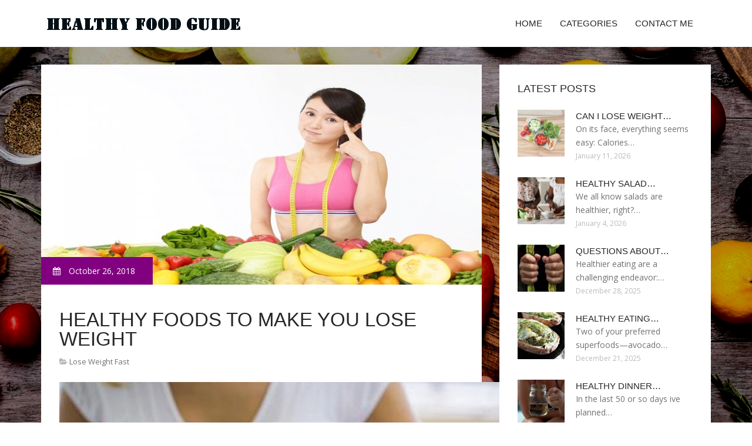

--- FILE ---
content_type: text/html; charset=UTF-8
request_url: https://healthy-food-guide.com/LoseWeightFast/healthy-foods-to-make-you-lose-weight
body_size: 5593
content:
<!doctype html>
<!--[if IE 7 ]>
<html lang="en-gb" class="isie ie7 oldie no-js"> <![endif]-->
<!--[if IE 8 ]>
<html lang="en-gb" class="isie ie8 oldie no-js"> <![endif]-->
<!--[if IE 9 ]>
<html lang="en-gb" class="isie ie9 no-js"> <![endif]-->
<!--[if (gt IE 9)|!(IE)]><!-->
<!--<![endif]-->
<!--<![endif]-->
<html lang="en">
<head>
    <meta charset="utf-8">
    <!--[if IE]>
    <meta http-equiv="X-UA-Compatible" content="IE=edge,chrome=1"><![endif]-->
    <meta name="viewport" content="width=device-width,initial-scale=1">
    <link rel="profile" href="https://gmpg.org/xfn/11"/>
    <link rel='shortcut icon' href='https://healthy-food-guide.com/templates/pasta/style/images/favicon.ico'/>
    <link rel='alternate' type='application/rss+xml' title='Healthy Food Guide' href='https://healthy-food-guide.com/feed/rss/'/>
    <link href='https://fonts.googleapis.com/css?family=Open+Sans:300,300italic,400,400italic,600,600italic,700,700italic,800,800italic'
          rel='stylesheet' type='text/css'>
    <link href='https://fonts.googleapis.com/css?family=Roboto:100,200,300,400,500,600,700,800,900' rel='stylesheet'
          type='text/css'>
    <link href='https://www.google.com/fonts#UsePlace:use/Collection:Droid+Serif:400,400italic,700,700italic'
          rel='stylesheet' type='text/css'>
    <link href='https://www.google.com/fonts#UsePlace:use/Collection:Ubuntu:400,300,300italic,400italic,500,500italic,700,700italic'
          rel='stylesheet' type='text/css'>
    <link rel='stylesheet' id='style-css' href='https://healthy-food-guide.com/templates/pasta/style/bootstrap.min.css' type='text/css'/>
    <link rel='stylesheet' id='style-css' href='https://healthy-food-guide.com/templates/pasta/style/style.css' type='text/css'/>
    <link rel='stylesheet' id='inc_style-css' href='https://healthy-food-guide.com/templates/pasta/style/inc_style.css' type='text/css'/>
    <link rel="stylesheet" href="https://healthy-food-guide.com/templates/pasta/style/menu.css" type="text/css" />
    <link rel="stylesheet" href="https://healthy-food-guide.com/templates/pasta/style/font-awesome/css/font-awesome.min.css">
    <link rel="stylesheet" type="text/css" href="https://healthy-food-guide.com/templates/pasta/style/Simple-Line-Icons-Webfont/simple-line-icons.css" media="screen"/>
    <link rel="stylesheet" href="https://healthy-food-guide.com/templates/pasta/style/et-line-font/et-line-font.css">
    <link href="https://healthy-food-guide.com/templates/pasta/js/owl-carousel/owl.carousel.css" rel="stylesheet">
    <link rel="stylesheet" href="https://healthy-food-guide.com/templates/pasta/js/jFlickrFeed/style.css"/>
    <!--[if lt IE 9]>
    <script type='text/javascript' src='https://healthy-food-guide.com/templates/pasta/js/html5shiv.js'></script>
    <![endif]-->
    <script src="https://healthy-food-guide.com/templates/pasta/js/universal/jquery.js"></script>

<title>Healthy foods to make you lose weight | Healthy Food Guide</title>

<link rel='stylesheet' id='plugins-css' href='https://healthy-food-guide.com/templates/pasta/style/plugins.css' type='text/css'/>
<link rel='stylesheet' id='jquery.fancybox-css' href='https://healthy-food-guide.com/templates/pasta/style/jquery.fancybox.css' type='text/css' media='screen' />

<script type='text/javascript' src='https://healthy-food-guide.com/templates/pasta/js/jquery.fancybox.pack.js'></script>
<script type='text/javascript' src='https://healthy-food-guide.com/templates/pasta/js/fancybox.js'></script>
<meta name='keywords' content='Healthy foods to make you lose weight'/>
    <meta name='description' content='There is not any shortage of diet programs in the world today, and several of those apparently oppose others. If you d like to shed, is it possible to just eat healthiest meals and be prepared to drop...' />
<meta content='article' property='og:type'/>
<meta content='Healthy foods to make you lose weight' property='og:title'/>
<meta content='https://healthy-food-guide.com/LoseWeightFast/healthy-foods-to-make-you-lose-weight' property='og:url'/>
<meta content='https://healthy-food-guide.com/img/thumb/healthy_foods_to_make_you_lose.jpg' property='og:image'/>
</head>

<body>
<div class="site_wrapper">

    <div id="header">
        <div class="container">
            <div class="navbar yellow-green navbar-default yamm">
                <div class="navbar-header">
                    <button type="button" data-toggle="collapse" data-target="#navbar-collapse-grid" class="navbar-toggle"><span class="icon-bar"></span><span class="icon-bar"></span><span class="icon-bar"></span></button>
                    <a href="https://healthy-food-guide.com/" class="navbar-brand"><img src="/img/logo.png" alt="Healthy Food Guide"/></a></div>
                <div id="navbar-collapse-grid" class="navbar-collapse collapse pull-right">
                    <ul class="nav yellow-green navbar-nav">
                        <li><a href="/" class="dropdown-toggle">Home</a></li>
<li class="dropdown"><a href="javascript:void(0)"
                        class="dropdown-toggle">Categories</a>
    <ul class="dropdown-menu five" role="menu">
                    <li>
                <a href="https://healthy-food-guide.com/HealthSalads/">Health Salads</a>
            </li>
                    <li>
                <a href="https://healthy-food-guide.com/DuringPregnancy/">During Pregnancy</a>
            </li>
                    <li>
                <a href="https://healthy-food-guide.com/HealthyBreakfast/">Healthy Breakfast</a>
            </li>
                    <li>
                <a href="https://healthy-food-guide.com/HealthyDiet/">Healthy Diet</a>
            </li>
                    <li>
                <a href="https://healthy-food-guide.com/LowCarb/">Low Carb</a>
            </li>
                    <li>
                <a href="https://healthy-food-guide.com/BodyFatPercentage/">Body Fat Percentage</a>
            </li>
                    <li>
                <a href="https://healthy-food-guide.com/EatingPlan/">Eating Plan</a>
            </li>
                    <li>
                <a href="https://healthy-food-guide.com/Calorie/">Calorie</a>
            </li>
                    <li>
                <a href="https://healthy-food-guide.com/HealthyRecipes/">Healthy Recipes</a>
            </li>
                    <li>
                <a href="https://healthy-food-guide.com/SmoothieRecipes/">Smoothie Recipes</a>
            </li>
                    <li>
                <a href="https://healthy-food-guide.com/WeightLoss/">Weight Loss</a>
            </li>
                    <li>
                <a href="https://healthy-food-guide.com/BadCarbs/">Bad Carbs</a>
            </li>
                    <li>
                <a href="https://healthy-food-guide.com/CalorieCounting/">Calorie Counting</a>
            </li>
                    <li>
                <a href="https://healthy-food-guide.com/HealthyLunch/">Healthy Lunch</a>
            </li>
                    <li>
                <a href="https://healthy-food-guide.com/AboutHealthyEating/">About Healthy Eating</a>
            </li>
                    <li>
                <a href="https://healthy-food-guide.com/HealthyEating/">Healthy Eating</a>
            </li>
                    <li>
                <a href="https://healthy-food-guide.com/LoseWeightFast/">Lose Weight Fast</a>
            </li>
                    <li>
                <a href="https://healthy-food-guide.com/GainWeight/">Gain Weight</a>
            </li>
                    <li>
                <a href="https://healthy-food-guide.com/HealthyVegetarian/">Healthy Vegetarian</a>
            </li>
                    <li>
                <a href="https://healthy-food-guide.com/HealthyDinner/">Healthy Dinner</a>
            </li>
                    <li>
                <a href="https://healthy-food-guide.com/MealPlan/">Meal Plan</a>
            </li>
            </ul>
</li>
<li><a href="https://healthy-food-guide.com/contact/" class="dropdown-toggle">Contact Me</a></li>

                    </ul>
                </div>
            </div>
        </div>
    </div>
    <!--end menu-->
    <div class="clearfix"></div>

    <div class="main-bg-1">
        <section>
            <div class="container">
                <div class="row margin30">
                    <div class="col-md-8">
                        <div class="col-md-12 nopadding">
                            <div class="blog1-post-holder">
                                <div class="image-holder">
                                    <div class="post-info two"><span><i class="fa fa-calendar"></i> October 26, 2018</span>
                                    </div>
					<img src="https://healthy-food-guide.com//img/food_that_makes_you_lose_weight.jpg" class="alignleft" alt="Does Vitamin B Complex Make" />
                                	<!--end carousel-->
                                </div>
                                <div class="text-box-inner"><br>
					<h1 class="dosis uppercase less-mar3">Healthy foods to make you lose weight</h1>
					<div class="blog-post-info"><span><i class="fa fa-folder-open"></i> <a href="https://healthy-food-guide.com/LoseWeightFast/">Lose Weight Fast</a></span></div>
					<br>
                                    	<div class="parent">
	<p><img src="/img/can_you_lose_weight_just_by.jpg" course="left_align" alt="are you able to shed weight simply by Eating healthiest?" circumference="320" level="213" />There is not any shortage of diet programs in the world today, and several of those apparently oppose others. If you'd like to shed, is it possible to just eat healthiest meals and be prepared to drop some weight? That will depend on your amount of exercise task and just how many calories which you take in every day.</p>
Fat Picture Credit Jupiterimages/Stockbyte/Getty Images

<p>Regarding slimming down, the only real old option to lose some weight is win the calorie struggle. In other words, you need to burn up more calories than you take in every day to lose weight. You can do this by cutting down on your consumption of calories or by boosting your standard of workout.<img src="/img/can_you_lose_weight_just_by_1.jpg" course="right_align" alt="Could you shed simply by Eating more healthy?" width="320" height="213" /> If you consume healthy foods, you're going to be eating foods which are healthier sourced elements of calories and meals that play a role in a more healthful body weight. To lose excess weight healthy and steadily, the National Heart, Lung and Blood Institute advises cutting 500 to at least one, 000 calories per day from your diet. This can supply a weight lack of 1 to 2 weight weekly. Calorie counters can be found web or in stores.</p>
Healthy Foodstuffs Photo Credit Jupiterimages/Pixland/Getty Images

<p><img src="/img/can_you_lose_weight_just_by_2.jpg" course="left_align" alt="Can You Lose Weight by simply Eating more healthy?" width="320" level="213" />According towards the Harvard class of Public Health, the first tip in enhancing your body weight is always to ban the unusual food diets by concentrating on well balanced meals and smaller amounts. It states many extreme diet plans are condemned to fail and that selecting healthiest foods with physical exercise is the better approach to take. Furthermore some easy healthy habits can help, like switching off the tv and skipping sugary drinks. Both of these easy changes will help you be a little more active and will assist you to take control of your caloric intake.</p>
Eliminate fatty and processed food items picture Credit photos

<p><img src="/img/can_you_lose_weight_just_by_3.jpg" course="right_align" alt="Can You slim down Just by Consuming more healthy?" width="320" height="213" />If you need to consume healthy, stay away from processed and fast foods. These food types tend to be calorie-rich and are also saturated in trans fat that may enhance your bodyweight plus cholesterol levels. In addition stay away from meals high in saturated fat, salt, sugar and processed or prepared carbohydrates. Rather, consume a meal plan that is made from mostly fruits, veggies and wholegrains. These food types provide crucial diet and are usually healthier kinds of calories, carbohydrates, proteins and fats. A healtier diet should feature peanuts, seeds and fish simply because they decrease your danger for cardiovascular disease.</p>
Keep a journal of one's diet Photo Credit Jupiterimages/Creatas/Getty Images

	
	
			<div class="postmeta">
													Source: www.livestrong.com
									</div><div class="clear"></div>
	
	</div>


<div><br><br></div>
<h4 class="dosis uppercase less-mar3">Share this article</h4><br/>
	<ul class="blog1-social-icons">
		<li><a onclick="window.open('http://twitter.com/share?text=Healthy+foods+to+make+you+lose+weight&url=https%3A%2F%2Fhealthy-food-guide.com%2FLoseWeightFast%2Fhealthy-foods-to-make-you-lose-weight', '_blank', 'scrollbars=0, resizable=1, menubar=0, left=200, top=200, width=550, height=440, toolbar=0, status=0');return false" href="#" rel="nofollow"><i class="fa fa-twitter"></i></a></li>
		<li><a onclick="window.open('http://www.facebook.com/sharer.php?u=https%3A%2F%2Fhealthy-food-guide.com%2FLoseWeightFast%2Fhealthy-foods-to-make-you-lose-weight&t=Healthy+foods+to+make+you+lose+weight', '_blank', 'scrollbars=0, resizable=1, menubar=0, left=200, top=200, width=550, height=440, toolbar=0, status=0');return false" href="#" rel="nofollow"><i class="fa fa-facebook"></i></a></li>
		<li><a onclick="window.open('https://plus.google.com/share?url=https%3A%2F%2Fhealthy-food-guide.com%2FLoseWeightFast%2Fhealthy-foods-to-make-you-lose-weight', '_blank', 'scrollbars=0, resizable=1, menubar=0, left=200, top=200, width=550, height=440, toolbar=0, status=0');return false" href="#" rel="nofollow"><i class="fa fa-google-plus"></i></a></li>
	</ul>





					<br>
					<br>
					<br>

				                                        <h4 class="dosis uppercase less-mar3">Related Posts</h4>
                                        <br/>
                                                                                    <div class="col-md-4 bmargin">
                                                <div class="image-holder">
							<a href="/HealthSalads/healthy-foods-to-eating-while-dieting" title="Healthy foods to eating while dieting"><img src="/img/thumb/healthy_foods_to_eating_while_dieting.jpg" alt="Healthy foods to eating while dieting" class="img-responsive"/></a>
                                                </div>
                                                <div class="clearfix"></div>
                                                <h6 class="dosis uppercase less-mar1"><a href="/HealthSalads/healthy-foods-to-eating-while-dieting">Healthy foods to eating while dieting</a></h6>
                                                <div class="blog1-post-info">
                                                    <span>November 5, 2019</span>
                                                </div>
                                            </div>
                                                                                    <div class="col-md-4 bmargin">
                                                <div class="image-holder">
							<a href="/HealthyBreakfast/what-healthy-foods-to-eat-for-breakfast" title="What healthy foods to eat for breakfast?"><img src="/img/thumb/what_healthy_foods_to_eat_for.jpg" alt="What healthy foods to eat for breakfast?" class="img-responsive"/></a>
                                                </div>
                                                <div class="clearfix"></div>
                                                <h6 class="dosis uppercase less-mar1"><a href="/HealthyBreakfast/what-healthy-foods-to-eat-for-breakfast">What healthy foods to eat for breakfast?</a></h6>
                                                <div class="blog1-post-info">
                                                    <span>December 4, 2021</span>
                                                </div>
                                            </div>
                                                                                    <div class="col-md-4 bmargin">
                                                <div class="image-holder">
							<a href="/Calorie/can-you-lose-weight-without-counting-calories" title="Can you lose weight without counting calories?"><img src="/img/thumb/can_you_lose_weight_without_counting.jpg" alt="Can you lose weight without counting calories?" class="img-responsive"/></a>
                                                </div>
                                                <div class="clearfix"></div>
                                                <h6 class="dosis uppercase less-mar1"><a href="/Calorie/can-you-lose-weight-without-counting-calories">Can you lose weight without counting calories?</a></h6>
                                                <div class="blog1-post-info">
                                                    <span>February 23, 2016</span>
                                                </div>
                                            </div>
                                                                                <div class="clearfix"></div>
                                        <br/>
								<!--end item-->
				
				
				

                                </div>
                            </div>
                        </div>
                    </div>
                    <!--end left item-->
                    <div class="col-md-4">

	<div class="col-md-12 nopadding">
		<div class="blog1-sidebar-box">
			<div class="text-box-inner">
				<h5 class="uppercase dosis">Latest Posts</h5>
				<div class="clearfix"></div>
									<div class="blog1-sidebar-posts">
						<div class="image-left"><a href="/Calorie/can-i-lose-weight-without-counting-calories"><img src="https://healthy-food-guide.com/img/preview/can_i_lose_weight_without_counting.jpg" alt="Can I lose weight without counting calories?"/></a></div>
						<div class="text-box-right">
							<h6 class="less-mar3 uppercase dosis nopadding"><a href="/Calorie/can-i-lose-weight-without-counting-calories">Can I lose weight&hellip;</a></h6>
							<div class="latest-text">On its face, everything seems easy: Calories&hellip;</div>
							<div class="post-info"><span>January 11, 2026</span></div>
						</div>
					</div>
					<!--end item-->
									<div class="blog1-sidebar-posts">
						<div class="image-left"><a href="/HealthyDiet/healthy-salad-diet"><img src="https://healthy-food-guide.com/img/preview/healthy_salad_diet.jpg" alt="Healthy salad diet"/></a></div>
						<div class="text-box-right">
							<h6 class="less-mar3 uppercase dosis nopadding"><a href="/HealthyDiet/healthy-salad-diet">Healthy salad&hellip;</a></h6>
							<div class="latest-text">We all know salads are healthier, right?&hellip;</div>
							<div class="post-info"><span>January 4, 2026</span></div>
						</div>
					</div>
					<!--end item-->
									<div class="blog1-sidebar-posts">
						<div class="image-left"><a href="/category/8/apple"><img src="https://healthy-food-guide.com/img/preview/questions_about_healthy_eating.jpg" alt="Questions About healthy eating"/></a></div>
						<div class="text-box-right">
							<h6 class="less-mar3 uppercase dosis nopadding"><a href="/category/8/apple">Questions About&hellip;</a></h6>
							<div class="latest-text">Healthier eating are a challenging endeavor:&hellip;</div>
							<div class="post-info"><span>December 28, 2025</span></div>
						</div>
					</div>
					<!--end item-->
									<div class="blog1-sidebar-posts">
						<div class="image-left"><a href="/blog/67/washington-apple-shot"><img src="https://healthy-food-guide.com/img/preview/healthy_eating_ideas_for_dinner.jpg" alt="Healthy eating Ideas for dinner"/></a></div>
						<div class="text-box-right">
							<h6 class="less-mar3 uppercase dosis nopadding"><a href="/blog/67/washington-apple-shot">Healthy eating&hellip;</a></h6>
							<div class="latest-text">Two of your preferred superfoods—avocado&hellip;</div>
							<div class="post-info"><span>December 21, 2025</span></div>
						</div>
					</div>
					<!--end item-->
									<div class="blog1-sidebar-posts">
						<div class="image-left"><a href="/HealthyDinner/healthy-dinner-for-losing-weight"><img src="https://healthy-food-guide.com/img/preview/healthy_dinner_for_losing_weight.jpg" alt="Healthy dinner for Losing weight"/></a></div>
						<div class="text-box-right">
							<h6 class="less-mar3 uppercase dosis nopadding"><a href="/HealthyDinner/healthy-dinner-for-losing-weight">Healthy dinner&hellip;</a></h6>
							<div class="latest-text">In the last 50 or so days ive planned&hellip;</div>
							<div class="post-info"><span>December 14, 2025</span></div>
						</div>
					</div>
					<!--end item-->
							</div>
		</div>
	</div>
	<!--end sidebar box-->



	<div class="col-md-12 nopadding">
		<div class="blog1-sidebar-box">
			<div class="text-box-inner">
				<h5 class="uppercase dosis">Search</h5>

				<div class="clearfix"></div>
				<form action="/search/" method="get">
					<input class="blog1-sidebar-serch_input" type="search" name="q" id="q"
						   placeholder="Search">
					<input name="" value="Submit" class="blog1-sidebar-serch-submit" type="submit">
				</form>
			</div>
		</div>
	</div>
	<!--end sidebar box-->

		<!--end sidebar box-->

	<div class="col-md-12 nopadding">
		<div class="blog1-sidebar-box">
			<div class="text-box-inner">
				<h5 class="uppercase dosis">Featured posts</h5>
				<div class="clearfix"></div>
				<ul class="thumbs">
                       				                                <li>
        	                        <a href="/HealthSalads/healthy-foods-to-eating-while-dieting" title="Healthy foods to eating while dieting"><img src="https://healthy-food-guide.com/img/preview/healthy_foods_to_eating_while_dieting.jpg" alt="Healthy foods to eating while dieting" /></a>
                	                </li>
                        			                                <li>
        	                        <a href="/HealthyBreakfast/what-healthy-foods-to-eat-for-breakfast" title="What healthy foods to eat for breakfast?"><img src="https://healthy-food-guide.com/img/preview/what_healthy_foods_to_eat_for.jpg" alt="What healthy foods to eat for breakfast?" /></a>
                	                </li>
                        			                                <li>
        	                        <a href="/Calorie/can-you-lose-weight-without-counting-calories" title="Can you lose weight without counting calories?"><img src="https://healthy-food-guide.com/img/preview/can_you_lose_weight_without_counting.jpg" alt="Can you lose weight without counting calories?" /></a>
                	                </li>
                        			                                <li>
        	                        <a href="/HealthyRecipes/healthy-recipes-that-help-you-lose-weight" title="Healthy recipes That Help You lose weight"><img src="https://healthy-food-guide.com/img/preview/healthy_recipes_that_help_you_lose.jpg" alt="Healthy recipes That Help You lose weight" /></a>
                	                </li>
                        			                                <li>
        	                        <a href="/WeightLoss/healthy-foods-to-avoid-for-weight-loss" title="Healthy foods to Avoid For weight loss"><img src="https://healthy-food-guide.com/img/preview/healthy_foods_to_avoid_for_weight.jpg" alt="Healthy foods to Avoid For weight loss" /></a>
                	                </li>
                        			                                <li>
        	                        <a href="/HealthyLunch/what-healthy-foods-to-eat-for-lunch" title="What healthy Foods to eat for lunch?"><img src="https://healthy-food-guide.com/img/preview/what_healthy_foods_to_eat_for.jpg" alt="What healthy Foods to eat for lunch?" /></a>
                	                </li>
                        			                                <li>
        	                        <a href="/HealthyLunch/healthy-foods-to-eat-for-lunch" title="Healthy Foods to eat for lunch"><img src="https://healthy-food-guide.com/img/preview/healthy_foods_to_eat_for_lunch.jpg" alt="Healthy Foods to eat for lunch" /></a>
                	                </li>
                        			                                <li>
        	                        <a href="/HealthyEating/healthy-foods-to-eat-when-high" title="Healthy foods to eat when high"><img src="https://healthy-food-guide.com/img/preview/healthy_foods_to_eat_when_high.jpg" alt="Healthy foods to eat when high" /></a>
                	                </li>
                        			                                <li>
        	                        <a href="/HealthyEating/5-healthy-foods-to-eating" title="5 healthy foods to eating"><img src="https://healthy-food-guide.com/img/preview/5_healthy_foods_to_eating.jpg" alt="5 healthy foods to eating" /></a>
                	                </li>
                        						</ul>
			</div>
		</div>
	</div>
	<!--end sidebar box-->

</div>
<!--end left item-->

                </div>
            </div>
        </section>
	
    </div>
    <!--end main bg-->
<div class="clearfix"></div>

<section class="section-copyrights section-white sec-moreless-padding">
    <div class="container">
        <div class="row">
            <div class="col-md-12"> <span>Copyright © 2026 l healthy-food-guide.com. All rights reserved.</span></div>
        </div>
    </div>
</section>
<!--end section-->
<div class="clearfix"></div>

<a href="#" class="scrollup yellow-green"></a><!-- end scroll to top of the page-->
</div>
<!-- end site wraper -->


<script type="text/javascript" src="https://healthy-food-guide.com/templates/pasta/js/universal/jquery.js"></script>
<script src="https://healthy-food-guide.com/templates/pasta/js/bootstrap/bootstrap.min.js" type="text/javascript"></script>
<script src="https://healthy-food-guide.com/templates/pasta/js/jFlickrFeed/jflickrfeed.min.js"></script>

<script>
    $('#basicuse').jflickrfeed({
        limit: 6,
        qstrings: {
            id: '133294431@N08'
        },
        itemTemplate:
        '<li>' +
        '<a href="{{image_b}}"><img src="{{image_s}}" alt="{{title}}" /></a>' +
        '</li>'
    });
</script>

<script src="https://healthy-food-guide.com/templates/pasta/js/mainmenu/customeUI.js"></script>
<script src="https://healthy-food-guide.com/templates/pasta/js/mainmenu/jquery.sticky.js"></script>

<script src="https://healthy-food-guide.com/templates/pasta/js/owl-carousel/owl.carousel.js"></script>
<script src="https://healthy-food-guide.com/templates/pasta/js/owl-carousel/custom.js"></script>
<script src="https://healthy-food-guide.com/templates/pasta/js/scrolltotop/totop.js"></script>

<script src="https://healthy-food-guide.com/templates/pasta/js/scripts/functions.js" type="text/javascript"></script>


<script type="text/javascript">
<!--
var _acic={dataProvider:10};(function(){var e=document.createElement("script");e.type="text/javascript";e.async=true;e.src="https://www.acint.net/aci.js";var t=document.getElementsByTagName("script")[0];t.parentNode.insertBefore(e,t)})()
//-->
</script><div class="mads-block"></div>
</body>
</html>

--- FILE ---
content_type: text/css
request_url: https://healthy-food-guide.com/templates/pasta/style/style.css
body_size: 52882
content:
/*
Template: Hasta
Author: Codelayers
Version: 1.0
Design and Developed by: Codelayers
*/

/*
======================================
[ CSS TABLE CONTENT ]
======================================
    [Table of contents]

	1. General
		+ Text Colors
		+ Divider lines
		+ Paddings
		+ Opacity styles
		+ fonts
		+ Icon Boxes
		+ Text Boxes
		+ Buttons
		+ Opacity styles
		+ buttons

	2. Image boxes
		+ section-side-image
		+ background-imgholder
		+ image-left
		+ image-holder
		+ nodisplay-image
	
	3. Lists
		+ iconlist
		+ clientlogo-list
		+ side-nav-list
		+ category-links
		+ tags 
	
	4. Menu Backgrounds
		+ Headers
	
	5. Topbar Styles
		+ topbar
		+ toplist
	
	6. Logo
		+ logo
	
	7. Section Titles
		+ section titles
	
	8. Page Section Styles
		+ Section Styles
	
	9. Footer Styles
		+ footer logo
		+ lists
	
	
	10. Parallax Sections
	
	11. Overlay Styles
		+ Section Overlay
		+ video overlay
	
	12. Social Links
		+ social-icons-1
		+ social-icons-2
		+ social-icons-3
	
	13. Feature boxs
	
	14. Team Section
	
	15. Price Tables
	
	16. Blog Posts
	
	17. Testimonials

	18. Footer Newsletter
	
	19. Video wrapers
	
	20. Progress bar
	
	21. Newsletter
	
	22. css progress circles
	
	23. Page Scroll to Top
	
======================================
[ END CSS TABLE CONTENT ]
======================================
*/

/* =========== General ============= */

body {
    font: 14px 'Open Sans', sans-serif;
    font-weight: normal;
    font-style: normal;
    line-height: 23px;
    color: #111;
}

.latest-text {
    font: 14px 'Open Sans', sans-serif;
    font-weight: normal;
    font-style: normal;
    line-height: 23px;
    color: #727272;
}

/* a link Styles
 ------------------------------ */

a, .btn {
    -webkit-transition: all 0.3s ease-out 0s;
    -moz-transition: all 0.3s ease-out 0s;
    -ms-transition: all 0.3s ease-out 0s;
    -o-transition: all 0.3s ease-out 0s;
    transition: all 0.3s ease-out 0s;
}

a:hover {
    text-decoration: none;
}

a:focus, a:hover {
    color: #800080;
}

a {
    outline: medium none !important;
    color: #727272;
}

.uppercase {
    text-transform: uppercase;
}

/* Headungs
 ------------------------------ */

h1, h2, h3, h4, h5, h6 {
    font-family: 'Roboto', sans-serif;
    font-weight: normal;
    color: #272727;
}

h1 a, h2 a, h3 a, h4 a, h5 a, h6 a {
    color: inherit;
}

h1 {
    font-size: 33px;
    line-height: 33px;
    margin-bottom: 10px;
    font-style: normal;
    font-weight: 300;
}

h1.lessmar {
    margin-bottom: 10px;
}

h1.lessmar2 {
    margin-bottom: 5px;
}

h2 {
    font-size: 27px;
    line-height: 30px;
    margin-bottom: 18px;
    font-style: normal;
    font-weight: 300;
}

h2.nomargin {
    margin-bottom: 0px;
}

h2.less-mar1 {
    margin-bottom: 3px;
}

h2.less-mar2 {
    margin-bottom: 5px;
}

h2.less-mar3 {
    margin-bottom: 7px;
}

h2.less-mar4 {
    margin-bottom: 9px;
}

h3 {
    font-size: 27px;
    line-height: 30px;
    margin-bottom: 18px;
    font-style: normal;
}

h3.nomargin {
    margin-bottom: 0px;
}

h3.less-mar1 {
    margin-bottom: 3px;
}

h3.less-mar2 {
    margin-bottom: 5px;
}

h3.less-mar3 {
    margin-bottom: 7px;
}

h3.less-mar4 {
    margin-bottom: 9px;
}

h4 {
    font-size: 21px;
    line-height: 23px;
    margin-bottom: 18px;
    font-style: normal;
}

h4.nomargin {
    margin-bottom: 0px;
}

h4.less-mar1 {
    margin-bottom: 3px;
}

h4.less-mar2 {
    margin-bottom: 5px;
}

h4.less-mar3 {
    margin-bottom: 7px;
}

h4.less-mar4 {
    margin-bottom: 9px;
}

h5 {
    font-size: 18px;
    line-height: 23px;
    margin-bottom: 24px;
    font-style: normal;
}

h5.nomargin {
    margin-bottom: 0px;
}

h5.less-mar1 {
    margin-bottom: 3px;
}

h5.less-mar2 {
    margin-bottom: 5px;
}

h5.less-mar3 {
    margin-bottom: 7px;
}

h5.less-mar4 {
    margin-bottom: 9px;
}

h6 {
    font-size: 15px;
    line-height: 21px;
    margin-bottom: 14px;
    font-style: normal;
}

h6.nomargin {
    margin-bottom: 0px;
}

h6.less-mar1 {
    margin-bottom: 3px;
}

h6.less-mar2 {
    margin-bottom: 5px;
}

h6.less-mar3 {
    margin-bottom: 7px;
}

h6.less-mar4 {
    margin-bottom: 9px;
}

.nopadding {
    padding: 0 !important;
    margin: 0 !important;
}

.h1, .h2, .h3, h1, h2, h3, h4 {
    margin-top: 0;
}

ul {
    list-style-type: none;
}

/*=============== Text Colors ============= */

.text-white {
    color: #fff;
}

.text-dark {
    color: #242424;
}

.text-light {
    color: #acacac;
}

.text-green {
    color: #a5cd35;
}

.text-green-2 {
    color: #3fc35f;
}

.text-green-3 {
    color: #a5d549;
}

.text-green-4 {
    color: #8ac700;
}

.text-orange {
    color: #ffa60a;
}

.text-orange-2 {
    color: #fd602c;
}

.text-orange-4 {
    color: #ff9320;
}

.text-red {
    color: #ee4531;
}

.text-red-2 {
    color: #ea3628;
}

.text-red-3 {
    color: #eb574c;
}

.text-red-4 {
    color: #f43819;
}

.text-red-5 {
    color: #ed3325;
}

.text-gray {
    color: #727272;
}

.text-violet {
    color: #7c50b7;
}

.text-blue {
    color: #1fbef0;
}

.text-yellow {
    color: #ffc000;
}

.text-yellow-2 {
    color: #fcc813;
}

.text-yellow-3 {
    color: #f7c800;
}

.text-yellow-4 {
    color: #e9b444;
}

.text-yellow-green-2 {
    color: #e9ee42;
}

.text-pink {
    color: #f51f6f;
}

.text-pink-3 {
    color: #ce0a6c;
}

.text-brown {
    color: #8b501f;
}

.text-brown-2 {
    color: #b5854d;
}

.text-cyan {
    color: #42d1aa;
}

.text-stone {
    color: #c3a254;
}

/*=============== Margins ============= */
.bmargin {
    margin-bottom: 0px;
}

.tmargin {
    margin-top: 0px;
}

.col-divider-margin {
    width: 100%;
    float: left;
    margin-top: 60px;
}

.col-divider-margin-1 {
    width: 100%;
    float: left;
    margin-top: 10px;
}

.col-divider-margin-2 {
    width: 100%;
    float: left;
    margin-top: 20px;
}

.col-divider-margin-3 {
    width: 100%;
    float: left;
    margin-top: 30px;
}

.col-divider-margin-4 {
    width: 100%;
    float: left;
    margin-top: 40px;
}

.col-divider-margin-5 {
    width: 100%;
    float: left;
    margin-top: 50px;
}

.col-divider-margin-6 {
    width: 100%;
    float: left;
    margin-top: 60px;
}

.nobottom-margin {
    margin-bottom: 0px;
}

.bottom-margin3 {
    margin-bottom: 30px;
}

.bottom-margin4 {
    margin-bottom: 40px;
}

.bottom-margin5 {
    margin-bottom: 50px;
}

.margin-top1 {
    float: left;
    margin-top: 10px;
    width: 100%;
}

.margin-top2 {
    float: left;
    margin-top: 20px;
    width: 100%;
}

.margin-top3 {
    float: left;
    margin-top: 30px;
    width: 100%;
}

.margin-top4 {
    float: left;
    margin-top: 40px;
    width: 100%;
}

.margin-top5 {
    float: left;
    margin-top: 50px;
    width: 100%;
}

.margin-top6 {
    float: left;
    margin-top: 60px;
    width: 100%;
}

.margin-top7 {
    float: left;
    margin-top: 70px;
    width: 100%;
}

.margin-left-1 {
    margin-left: 10px;
}

.margin-left-2 {
    margin-left: 20px;
}

.margin-left-3 {
    margin-left: 30px;
}

.margin-left-4 {
    margin-left: 40px;
}

.margin-left-5 {
    margin-left: 50px;
}

.margin-left-6 {
    margin-left: 60px;
}

.margin-left-7 {
    margin-left: 70px;
}

.colmargin {
    margin: 0 0 0 0;
}

.col-centered {
    float: none;
    margin: 0 auto;
}

/* font weight
 ------------------------------ */
.fweight1 {
    margin-bottom: 0px;
}

/*=============== Divider lines ============= */
.divider-line {
    float: left;
    width: 100%;
}

.divider-line.dashed {
    border-bottom: 1px dashed;
}

.divider-line.solid {
    border-bottom: 1px solid;
}

.divider-line.dark {
    border-bottom-color: #444444;
}

.divider-line.dark-2 {
    border-bottom-color: #343333;
}

.divider-line.light {
    border-bottom-color: #e4e4e4;
}

.divider-line.top-padding {
    padding-top: 20px;
}

.divider-line.bottom-margin {
    margin-bottom: 20px;
}

.divider-line.margin {
    margin: 20px 0;
}

/* Divider Line less width
 ------------------------------ */
.divider-line.less-width-2 {
    width: 20%;
}

.divider-line.less-width-3 {
    width: 30%;
}

.divider-line.less-width-4 {
    width: 40%;
}

.divider-line.less-width-5 {
    width: 50%;
}

.divider-line.less-width-6 {
    width: 60%;
}

.divider-line.less-width-7 {
    width: 70%;
}

.divider-line.less-width-8 {
    width: 80%;
}

.divider-line.less-width-9 {
    width: 90%;
}

/* Divider Line align center
 ------------------------------ */
.divider-line.align-center {
    margin: 0 auto;
    float: none;
}

/* Divider Line colors
 ------------------------------ */
.divider-line.red2 {
    border-bottom-color: #ea3628;
}

.divider-line.yellow-2 {
    border-bottom-color: #fcc813;
}

.divider-line.red-4 {
    border-bottom-color: #e93e21;
}

.divider-line.cyan {
    border-bottom-color: #42d1aa;
}

.divider-line.blue {
    border-bottom-color: #1fbef0;
}

.divider-line.orange-4 {
    border-bottom-color: #ff9320;
}

.divider-line.green-4 {
    border-bottom-color: #8ac700;
}

/*=============== Paddings ============= */

.no-top-padding {
    padding-top: 0;
}

/* padding top
 ------------------------------ */
.padding-top-1 {
    padding-top: 10px;
}

.padding-top-2 {
    padding-top: 20px;
}

.padding-top-3 {
    padding-top: 30px;
}

.padding-top-4 {
    padding-top: 40px;
}

.padding-top-5 {
    padding-top: 50px;
}

.padding-top-6 {
    padding-top: 60px;
}

/* left padding
 ------------------------------ */

.padding-left-1 {
    padding-left: 10px;
}

.padding-left-2 {
    padding-left: 20px;
}

.padding-left-3 {
    padding-left: 30px;
}

.padding-left-4 {
    padding-left: 40px;
}

.padding-left-5 {
    padding-left: 50px;
}

.padding-left-6 {
    padding-left: 60px;
}

.padding-left-7 {
    padding-left: 70px;
}

.padding-left-8 {
    padding-left: 80px;
}

/* right padding
 ------------------------------ */

.padding-right-1 {
    padding-right: 10px;
}

.padding-right-2 {
    padding-right: 20px;
}

.padding-right-3 {
    padding-right: 30px;
}

.padding-right-4 {
    padding-right: 40px;
}

.padding-right-5 {
    padding-right: 50px;
}

.padding-right-6 {
    padding-right: 60px;
}

.padding-right-7 {
    padding-right: 70px;
}

.padding-right-8 {
    padding-right: 80px;
}

.nopaddtop {
    padding-top: 0px;
}

/*=============== Opacity styles ============= */
.opacity-1 {
    opacity: 0.1;
}

.opacity-2 {
    opacity: 0.1;
}

.opacity-3 {
    opacity: 0.3;
}

.opacity-4 {
    opacity: 0.4;
}

.opacity-5 {
    opacity: 0.5;
}

.opacity-6 {
    opacity: 0.6;
}

.opacity-7 {
    opacity: 0.7;
}

.opacity-8 {
    opacity: 0.8;
}

/*=============== fonts ============= */

.droid-serif {
    font-family: 'Droid Serif', serif;
}

.ubuntu {
    font-family: 'Ubuntu', sans-serif;
}

.oswald {
    font-family: 'Oswald', sans-serif;
}

.muli {
    font-family: 'Muli', sans-serif;
}

.great-vibes {
    font-family: 'Great Vibes', cursive;
}

.old-standardtt {
    font-family: 'Old Standard TT', serif;
}

.dosis {
    font-family: 'Dosis', sans-serif;
}

.roboto-slab {
    font-family: 'Roboto Slab', serif;
}

.gfs-didot {
    font-family: 'GFS Didot', serif;
}

.raleway {
    font-family: "Raleway", sans-serif;
}

.gloria-hallelujah {
    font-family: 'Gloria Hallelujah', cursive;
}

.love-ya-like-a-sister {
    font-family: 'Love Ya Like A Sister', cursive;
}

.michroma {
    font-family: 'Michroma', sans-serif;
}

/* letter spacing
 ------------------------------ */
.lspace-sm {
    letter-spacing: 5px;
}

.lspace-1 {
    letter-spacing: 10px;
}

.lspace-2 {
    letter-spacing: 20px;
}

.lspace-3 {
    letter-spacing: 30px;
}

.lspace-4 {
    letter-spacing: 40px;
}

.lspace-5 {
    letter-spacing: 50px;
}

/* font weight styles
 ------------------------------ */

.font-weight-1 {
    font-weight: 100;
}

.font-weight-2 {
    font-weight: 200;
}

.font-weight-3 {
    font-weight: 300;
}

.font-weight-4 {
    font-weight: 400;
}

.font-weight-5 {
    font-weight: 500;
}

.font-weight-6 {
    font-weight: 600;
}

.font-weight-7 {
    font-weight: 700;
}

.font-weight-8 {
    font-weight: 800;
}

/*=============== Columns without padding ============= */
.no-gutter > [class*='col-'] {
    padding-right: 0;
    padding-left: 0;
}

/*=============== site main structure ============= */

.site_wrapper {
    width: 100%;
    margin: 0 auto 0 auto;
}

.wrapper-boxed {
    width: 1240px;
    margin: auto auto auto auto;
}

/*=============== Icon Boxes ============= */
.iconbox-dxlarge, .iconbox-xlarge, .iconbox-large, .iconbox-xmedium, .iconbox-medium, .iconbox-smedium, .iconbox-small, .iconbox-tiny, .iconbox-xtiny {
    padding: 0px;
    margin: 0 auto;
    text-align: center;
    transition: all 0.3s ease-out 0s;
}

.iconbox-dxlarge {
    width: 200px;
    height: 200px;
    font-size: 46px;
    color: #242424;
    border: none;
    line-height: 135px;
}

.iconbox-xlarge {
    width: 135px;
    height: 135px;
    font-size: 46px;
    color: #242424;
    line-height: 135px;
}

.iconbox-large {
    width: 120px;
    height: 120px;
    font-size: 46px;
    color: #242424;
    line-height: 114px;
}

.iconbox-xmedium {
    width: 110px;
    height: 110px;
    font-size: 38px;
    color: #242424;
    line-height: 106px;
}

.iconbox-medium {
    width: 100px;
    height: 100px;
    font-size: 32px;
    color: #242424;
    line-height: 100px;
}

.iconbox-smedium {
    width: 90px;
    height: 90px;
    font-size: 26px;
    color: #242424;
    line-height: 90px;
}

.iconbox-small {
    width: 80px;
    height: 80px;
    font-size: 26px;
    color: #242424;
    line-height: 80px;
}

.iconbox-tiny {
    width: 70px;
    height: 70px;
    font-size: 26px;
    color: #242424;
    line-height: 74px;
}

.iconbox-xtiny {
    width: 60px;
    height: 60px;
    font-size: 18px;
    color: #242424;
    line-height: 60px;
}

.digit {
    width: 32px;
    height: 32px;
    text-align: center;
    font-size: 14px;
    color: #fff;
    left: 115px;
    top: 115px;
    line-height: 36px;
    border-radius: 100%;
    background-color: #fd602c;
    transition: all 0.3s ease-out 0s;
}

.iconbox-xlarge.no-lineheight {
    line-height: 0;
}

/* icon rounded
 ------------------------------ */

.iconbox-dxlarge.round, .iconbox-xlarge.round, .iconbox-large.round, .iconbox-xmedium.round, .iconbox-medium.round, .iconbox-smedium.round, .iconbox-small.round, .iconbox-tiny.round, .iconbox-xtiny.round {
    border-radius: 100%;
}

/* iconboxes alignments
 ------------------------------ */

.iconbox-dxlarge.center, .iconbox-xlarge.center, .iconbox-large.center, .iconbox-xmedium.center, .iconbox-medium.center, .iconbox-smedium.center, .iconbox-small.center, .iconbox-tiny.center, .iconbox-xtiny.center {
    margin: 0 auto;
}

.iconbox-dxlarge.left, .iconbox-xlarge.left, .iconbox-large.left, .iconbox-xmedium.left, .iconbox-medium.left, .iconbox-smedium.left, .iconbox-small.left, .iconbox-tiny.left, .iconbox-xtiny.left {
    float: left;
    margin: 0px 20px 0px 0px;
}

.iconbox-dxlarge.right, .iconbox-xlarge.right, .iconbox-large.right, .iconbox-xmedium.right, .iconbox-medium.right, .iconbox-smedium.right, .iconbox-small.right, .iconbox-tiny.right, .iconbox-xtiny.right {
    float: right;
    margin: 0px 0px 0px 20px;
}

/* iconboxe background colors
 ------------------------------ */
.iconbox-dxlarge.dark, .iconbox-xlarge.dark, .iconbox-large.dark, .iconbox-xmedium.dark, .iconbox-medium.dark, .iconbox-smedium.dark, .iconbox-small.dark, .iconbox-tiny.dark, .iconbox-xtiny.dark {
    color: #fff;
    background-color: #242424;
}

.iconbox-dxlarge.dark, .iconbox-xlarge.white, .iconbox-large.white, .iconbox-xmedium.white, .iconbox-medium.white, .iconbox-smedium.white, .iconbox-small.white, .iconbox-tiny.white, .iconbox-xtiny.white {
    color: #242424;
    background-color: #fff;
}

.iconbox-dxlarge.gray, .iconbox-xlarge.gray, .iconbox-large.gray, .iconbox-xmedium.gray, .iconbox-medium.gray, .iconbox-smedium.gray, .iconbox-small.gray, .iconbox-tiny.gray, .iconbox-xtiny.gray {
    color: #fff;
    background-color: #474747;
}

/* iconboxs with stroke
 ------------------------------ */
.iconbox-dxlarge.grayoutline, .iconbox-xlarge.grayoutline, .iconbox-large.grayoutline, .iconbox-xmedium.grayoutline, .iconbox-medium.grayoutline, .iconbox-smedium.grayoutline, .iconbox-small.grayoutline, .iconbox-tiny.grayoutline, .iconbox-xtiny.grayoutline {
    color: #fff;
    background-color: none;
    border: 1px solid #727272;
}

.iconbox-dxlarge.grayoutline2, .iconbox-xlarge.grayoutline2, .iconbox-large.grayoutline2, .iconbox-xmedium.grayoutline2, .iconbox-medium.grayoutline2, .iconbox-smedium.grayoutline2, .iconbox-small.grayoutline2, .iconbox-tiny.grayoutline2, .iconbox-xtiny.grayoutline2 {
    color: #242424;
    background-color: none;
    border: 1px solid #e4e4e4;
}

.iconbox-dxlarge.white-outline, .iconbox-xlarge.white-outline, .iconbox-large.white-outline, .iconbox-xmedium.white-outline, .iconbox-medium.white-outline, .iconbox-smedium.white-outline, .iconbox-small.white-outline, .iconbox-tiny.white-outline, .iconbox-xtiny.white-outline {
    color: #fff;
    background-color: none;
    border: 1px solid #fff;
}

.iconbox-dxlarge.dark-outline, .iconbox-xlarge.dark-outline, .iconbox-large.dark-outline, .iconbox-xmedium.dark-outline, .iconbox-medium.dark-outline, .iconbox-smedium.dark-outline, .iconbox-small.dark-outline, .iconbox-tiny.dark-outline, .iconbox-xtiny.dark-outline {
    color: #161616;
    background-color: none;
    border: 1px solid #161616;
}

/* Icons Plain
 ------------------------------ */

.icon-plain-large {
    font-size: 80px;
    color: #242424;
    transition: all 0.3s ease-out 0s;
}

.icon-plain-medium {
    font-size: 60px;
    color: #242424;
    transition: all 0.3s ease-out 0s;
}

.icon-plain-small {
    font-size: 40px;
    color: #242424;
    transition: all 0.3s ease-out 0s;
}

.icon-plain-msmall {
    font-size: 32px;
    color: #242424;
    transition: all 0.3s ease-out 0s;
}

.icon-plain-tiny {
    font-size: 20px;
    color: #242424;
    transition: all 0.3s ease-out 0s;
}

.icon-plain-small.rightline {
    border-right: 1px solid #3F3F3F;
}

.icon-plain-medium.rightline {
    margin: 0px 20px 50px 0px;
    border-right: 1px solid #FFC153;
}

.icon-plain-small.dark {
    color: #242424;
}

/* plain icon alignments
 ------------------------------ */

.icon-plain-large.center, .icon-plain-medium.center, .icon-plain-small.center, .icon-plain-msmall.center, .icon-plain-tiny.center {
    margin: 0 auto;
}

.icon-plain-large.left, .icon-plain-medium.left, .icon-plain-small.left, .icon-plain-msmall.left, .icon-plain-tiny.left {
    float: left;
    margin: 0px 20px 0px 0px;
}

.icon-plain-large.right, .icon-plain-medium.right, .icon-plain-small.right, .icon-plain-msmall.right, .icon-plain-tiny.right {
    float: right;
    margin: 0px 0px 0px 20px;
}

/* plain icon colors
 ------------------------------ */

.icon-plain-large.dark, .icon-plain-medium.dark, .icon-plain-small.dark, .icon-plain-msmall.dark, .icon-plain-tiny.dark {
    color: #242424;
}

.icon-plain-large.white, .icon-plain-medium.white, .icon-plain-small.white, .icon-plain-msmall.white, .icon-plain-tiny.white {
    color: #fff;
}

.icon-plain-large.green, .icon-plain-medium.green, .icon-plain-small.green, .icon-plain-msmall.green, .icon-plain-tiny.green {
    color: #fd602c;
}

.icon-plain-large.gray, .icon-plain-medium.gray, .icon-plain-small.gray, .icon-plain-msmall.gray, .icon-plain-tiny.gray {
    color: #727272;
}

/*============ Text Boxes ============ */

.text-box-right {
    display: block;
    padding: 0px 0px 0px 99px;
    margin: 0px;
    text-align: left;
}

.text-box-left {
    display: block;
    padding: 0px 90px 0px 0;
    margin: 0px;
    text-align: right;
}

.item-holder {
    width: 100%;
    padding: 0px;
    margin: 0px;
}

.text-box-inner {
    width: 100%;
    float: left;
    padding-top: 20px;
    padding-right: 25px;
    padding-bottom: 30px;
    padding-left: 31px;
}

.text-box {
    width: 100%;
    float: left;
}

.text-box.white {
    background-color: #fff;
}

.text-box.dark {
    background-color: #242424;
}

/* text boxes with borders
 ------------------------------ */
.text-box-right.border, .text-box-left.border, .item-holder.border, .text-box-inner.border, .text-box.border {
    border: 1px solid #e4e4e4;
}

.text-box-right.border-top, .text-box-left.border-top, .item-holder.border-top, .text-box-inner.border-top, .text-box.border-top {
    border-top: 1px solid #e4e4e4;
}

.text-box-right.border-bottom, .text-box-left.border-bottom, .item-holder.border-bottom, .text-box-inner.border-bottom, .text-box.border-bottom {
    border-bottom: 1px solid #e4e4e4;
}

.text-box-right.border-left, .text-box-left.border-left, .item-holder.border-left, .text-box-inner.border-left, .text-box.border-left {
    border-left: 1px solid #e4e4e4;
}

.text-box-right.border-right, .text-box-left.border-right, .item-holder.border-right, .text-box-inner.border-right, .text-box.border-right {
    border-right: 1px solid #e4e4e4;
}

/* text boxe padding
 ------------------------------ */
.text-box.padding-1 {
    padding: 10px;
}

.text-box.padding-2 {
    padding: 20px;
}

.text-box.padding-3 {
    padding: 30px;
}

.text-box.padding-4 {
    padding: 40px;
}

.text-box.padding-5 {
    padding: 50px;
}

.text-box.padding-6 {
    padding: 60px;
}

.text-box.padding-7 {
    padding: 70px;
}

.text-box.padding-8 {
    padding: 80px;
}

.text-box.padding-9 {
    padding: 90px;
}

/* text boxes margin and paddings
 ------------------------------ */

/* left box
------------------------------ */

.item-holder.marginbottom {
    margin: 0 0 40px 0;
}

.text-box-left.more-padding-1 {
    padding: 0px 0px 0px 120px;
}

.text-box-left.more-padding-2 {
    padding: 0px 0px 0px 150px;
}

.text-box-left.less-padding-1 {
    padding: 0px 70px 0px 0;
}

/* right box
 ------------------------------ */

.text-box-right.more-padding-1 {
    padding: 0px 0px 0px 120px;
}

.text-box-right.more-padding-2 {
    padding: 0px 0px 0px 140px;
}

.text-box-right.more-padding-3 {
    padding: 0px 0px 0px 160px;
}

.text-box-right.more-padding-4 {
    padding: 0px 0px 0px 170px;
}

.text-box-inner.min-height-1 {
    min-height: 305px;
}

.text-box-right.less-padding-1 {
    padding: 0px 0px 0px 70px;
}

/*============ Buttons ============ */

a.read-more {
    color: #fd602c;
}

a.read-more:hover {
    color: #242424;
}

a.read-more.white {
    color: #fff;
}

a.read-more.white:hover {
    color: #fff;
}

a.read-more.dark {
    color: #242424;
}

a.read-more.dark:hover {
    color: #fd602c;
}

a.read-more.dark2 {
    color: #242424;
}

a.read-more.dark2:hover {
    color: #727272;
}

a.read-more.yellow {
    color: #ffc000;
}

a.read-more.yellow:hover {
    color: #242424;
}

a.read-more.yellow-2 {
    color: #fcc813;
}

a.read-more.yellow-2:hover {
    color: #242424;
}

a.read-more.yellow-3 {
    color: #f7c800;
}

a.read-more.yellow-3:hover {
    color: #242424;
}

a.read-more.stone {
    color: #c3a254;
}

a.read-more.stone:hover {
    color: #242424;
}

a.read-more.brown-2 {
    color: #b5854d;
}

a.read-more.brown-2:hover {
    color: #242424;
}

a.read-more.pink-3 {
    color: #ce0a6c;
}

a.read-more.pink-3:hover {
    color: #242424;
}

a.read-more.blue {
    color: #1fbef0;
}

a.read-more.blue:hover {
    color: #242424;
}

a.read-more.cyan {
    color: #42d1aa;
}

a.read-more.cyan:hover {
    color: #727272;
}

.btn.active, .btn:active {
    box-shadow: none;
}

/* button styles
 ------------------------------ */

.btn {
    padding: 10px 36px;
    margin: 0px;
    box-shadow: none;
    border-radius: 0;
}

.btn.btn-large {
    padding: 15px 60px;
}

.btn.btn-small {
    padding: 8px 18px;
}

.btn.btn-small-2 {
    padding: 4px 18px;
}

/* button radius
 ------------------------------ */
.btn.btn-xround {
    border-radius: 20px;
}

.btn.btn-round {
    border-radius: 2px;
}

.btn.top-margin {
    margin-top: 20px;
}

/* button background colors
 ------------------------------ */

/* button white
 ------------------------------ */
.btn.btn-white {
    color: #242424;
    background-color: #fff;
}

.btn.btn-white:hover {
    color: #fff;
    background-color: #242424;
}

/* button dark
 ------------------------------ */
.btn.btn-dark {
    color: #fff;
    background-color: #242424;
}

.btn.btn-dark:hover {
    color: #fff;
    background-color: #3e3e3e;
}

/* button dark-2
 ------------------------------ */
.btn.btn-dark-2 {
    color: #fff;
    background-color: #161616;
}

.btn.btn-dark-2:hover {
    color: #161616;
    background-color: #fff;
}

/* button orange
 ------------------------------ */
.btn.btn-orange {
    color: #fff;
    background-color: #fd602c;
}

.btn.btn-orange:hover {
    color: #fff;
    background-color: #242424;
}

/* button orange-2
 ------------------------------ */
.btn.btn-orange-2 {
    color: #fff;
    background-color: #fd602c;
}

.btn.btn-orange-2:hover {
    color: #242424;
    background-color: #fff;
}

/* button orange-2 on hover dark
 ------------------------------ */
.btn.btn-orange-2.dark {
    color: #fff;
    background-color: #fd602c;
}

.btn.btn-orange-2.dark:hover {
    color: #fff;
    background-color: #242424;
}

/* button orange-3
 ------------------------------ */
.btn.btn-orange-3 {
    color: #fff;
    background-color: #ff971c;
}

.btn.btn-orange-3:hover {
    color: #242424;
    background-color: #fff;
}

/* button brown
 ------------------------------ */
.btn.btn-brown {
    color: #242424;
    background-color: #fff;
}

.btn.btn-brown:hover {
    color: #fff;
    background-color: #8b501f;
}

/* button brown-2
 ------------------------------ */
.btn.btn-brown-2 {
    color: #fff;
    background-color: #b5854d;
}

.btn.btn-brown-2:hover {
    color: #fff;
    background-color: #242424;
}

/* button yellow
 ------------------------------ */
.btn.btn-yellow {
    color: #fff;
    background-color: #ffc000;
}

.btn.btn-yellow:hover {
    color: #fff;
    background-color: #242424;
}

/* button yellow-green-2
 ------------------------------ */
.btn.btn-yellow-green-2 {
    color: #242424;
    background-color: #e9ee42;
}

.btn.btn-yellow-green-2:hover {
    color: #242424;
    background-color: #fff;
}

/* button yellow-3
 ------------------------------ */
.btn.btn-yellow-3 {
    color: #fff;
    background-color: #f7c800;
}

.btn.btn-yellow-3:hover {
    color: #fff;
    background-color: #242424;
}

/* button pink
 ------------------------------ */
.btn.btn-pink {
    color: #fff;
    background-color: #f51f6f;
}

.btn.btn-pink:hover {
    color: #fff;
    background-color: #242424;
}

/* button pink-3
 ------------------------------ */
.btn.btn-pink-3 {
    color: #fff;
    background-color: #ce0a6c;
}

.btn.btn-pink-3:hover {
    color: #fff;
    background-color: #242424;
}

/* button red
 ------------------------------ */
.btn.btn-red {
    color: #fff;
    background-color: #e93e21;
}

.btn.btn-red:hover {
    color: #fff;
    background-color: #242424;
}

/* button red-2
 ------------------------------ */
.btn.btn-red-2 {
    color: #fff;
    background-color: #ea3628;
}

.btn.btn-red-2:hover {
    color: #fff;
    background-color: #ea3628;
}

/* button red-3
 ------------------------------ */
.btn.btn-red-3 {
    color: #fff;
    background-color: #eb574c;
}

.btn.btn-red-3:hover {
    color: #fff;
    background-color: #242424;
}

/* button red-4
 ------------------------------ */
.btn.btn-red-4 {
    color: #fff;
    background-color: #f43819;
}

.btn.btn-red-4:hover {
    color: #fff;
    background-color: #242424;
}

/* button red-5
 ------------------------------ */
.btn.btn-red-5 {
    color: #fff;
    background-color: #ed3325;
}

.btn.btn-red-5:hover {
    color: #242424;
    background-color: #fff;
}

/* button cyan
 ------------------------------ */
.btn.btn-cyan {
    color: #fff;
    background-color: #42d1aa;
}

.btn.btn-cyan:hover {
    color: #242424;
    background-color: #fff;
}

/* button blue
 ------------------------------ */
.btn.btn-blue {
    color: #fff;
    background-color: #1fbef0;
}

.btn.btn-blue:hover {
    color: #fff;
    background-color: #242424;
}

/* button orange
 ------------------------------ */
.btn.btn-green-4 {
    color: #fff;
    background-color: #8ac700;
}

.btn.btn-green-4:hover {
    color: #242424;
    background-color: #fff;
    border: 1px solid #e4e4e4;
}

/* button with stroke
 ------------------------------ */
.btn.btn-border {
    color: #242424;
    border: 1px solid;
}

/* button border white
 ------------------------------ */
.btn.btn-border.white {
    color: #fff;
    border-color: #fff;
}

.btn.btn-border:hover.white {
    color: #242424;
    background-color: #fff;
    border-color: #fff;
}

/* button border white
 ------------------------------ */
.btn.btn-border.white-2 {
    color: #fff;
    border-color: #fff;
}

.btn.btn-border:hover.white-2 {
    color: #242424;
    background-color: #fff;
    border-color: #fff;
}

/* button border dark
 ------------------------------ */
.btn.btn-border.dark {
    border-color: #242424;
}

.btn.btn-border:hover.dark {
    color: #fff;
    background-color: #242424;
    border-color: #242424;
}

/* button border light
 ------------------------------ */
.btn.btn-border.light {
    border-color: #e4e4e4;
}

.btn.btn-border:hover.light {
    color: #fff;
    background-color: #242424;
    border-color: #242424;
}

/* button border orange-2
 ------------------------------ */
.btn.btn-border.orange-2 {
    color: #fd602c;
    border-color: #fd602c;
}

.btn.btn-border:hover.orange-2 {
    color: #fff;
    background-color: #fd602c;
    border-color: #fd602c;
}

/* button border orange-2
 ------------------------------ */
.btn.btn-border.orange-2 {
    color: #fd602c;
    border-color: #fd602c;
}

.btn.btn-border:hover.orange-2 {
    color: #fff;
    background-color: #fd602c;
    border-color: #fd602c;
}

/* button border orange-4
 ------------------------------ */
.btn.btn-border.orange-4 {
    color: #ff9320;
    border-color: #ff9320;
}

.btn.btn-border:hover.orange-4 {
    color: #fff;
    background-color: #ff9320;
    border-color: #ff9320;
}

/* button border gray
 ------------------------------ */
.btn.btn-border.gray {
    color: #fff;
    border-color: #727272;
}

.btn.btn-border:hover.gray {
    color: #fff;
    background-color: #5c5b5b;
    border-color: #5c5b5b;
}

/* button border gray-2
 ------------------------------ */
.btn.btn-border.gray-2 {
    color: #242424;
    border-color: #727272;
}

.btn.btn-border:hover.gray-2 {
    color: #fff;
    background-color: #5c5b5b;
    border-color: #5c5b5b;
}

/* button border xdark
 ------------------------------ */
.btn.btn-border.xdark {
    color: #161616;
    border-color: #161616;
}

.btn.btn-border:hover.xdark {
    color: #fff;
    background-color: #161616;
    border-color: #161616;
}

/* button border brown
 ------------------------------ */
.btn.btn-border.brown {
    color: #8b501f;
    border-color: #8b501f;
}

.btn.btn-border:hover.brown {
    color: #fff;
    background-color: #8b501f;
    border-color: #8b501f;
}

/* button border white on hover brown
 ------------------------------ */
.btn.btn-border.white.brown {
    color: #fff;
    border-color: #fff;
}

.btn.btn-border:hover.white.brown {
    color: #fff;
    background-color: #8b501f;
    border-color: #8b501f;
}

/* button border yellow-green
 ------------------------------ */
.btn.btn-border.yellow-green {
    color: #800080;
    border-color: #800080;
}

.btn.btn-border:hover.yellow-green {
    color: #fff;
    background-color: #800080;
    border-color: #800080;
}

/* button border yellow-green-2
 ------------------------------ */
.btn.btn-border.yellow-green-2 {
    color: #e9ee42;
    border-color: #e9ee42;
}

.btn.btn-border:hover.yellow-green-2 {
    color: #242424;
    background-color: #e9ee42;
    border-color: #e9ee42;
}

/* button border light on hover yellow-green-2
 ------------------------------ */
.btn.btn-border.light.yellow-green-2 {
    color: #242424;
    border-color: #e4e4e4;
}

.btn.btn-border:hover.light.yellow-green-2 {
    color: #242424;
    background-color: #e9ee42;
    border-color: #e9ee42;
}

/* button border pink
 ------------------------------ */
.btn.btn-border.pink {
    color: #f51f6f;
    border-color: #f51f6f;
}

.btn.btn-border:hover.pink {
    color: #fff;
    background-color: #f51f6f;
    border-color: #f51f6f;
}

/* button border stone
 ------------------------------ */
.btn.btn-border.stone {
    color: #c3a254;
    border-color: #c3a254;
}

.btn.btn-border:hover.stone {
    color: #fff;
    background-color: #c3a254;
    border-color: #c3a254;
}

/* button border red
 ------------------------------ */
.btn.btn-border.red {
    color: #e93e21;
    border-color: #e93e21;
}

.btn.btn-border:hover.red {
    color: #fff;
    background-color: #e93e21;
    border-color: #e93e21;
}

/* button border light hover red
 ------------------------------ */
.btn.btn-border.light.red {
    color: #242424;
    border-color: #e4e4e4;
}

.btn.btn-border:hover.light.red {
    color: #fff;
    background-color: #e93e21;
    border-color: #e93e21;
}

/* button border light hover red-2
 ------------------------------ */
.btn.btn-border.light.red-2 {
    color: #242424;
    border-color: #e4e4e4;
}

.btn.btn-border:hover.light.red-2 {
    color: #fff;
    background-color: #ea3628;
    border-color: #ea3628;
}

/* button border yellow-2
 ------------------------------ */
.btn.btn-border.yellow-2 {
    color: #fcc813;
    border-color: #fcc813;
}

.btn.btn-border:hover.yellow-2 {
    color: #fff;
    background-color: #fcc813;
    border-color: #fcc813;
}

/* button border red-5
 ------------------------------ */
.btn.btn-border.red-5 {
    color: #ed3325;
    border-color: #ed3325;
}

.btn.btn-border:hover.red-5 {
    color: #fff;
    background-color: #ed3325;
    border-color: #ed3325;
}

/* button border red-5
 ------------------------------ */
.btn.btn-border.light.cyan {
    color: #242424;
    border-color: #e4e4e4;
}

.btn.btn-border:hover.light.cyan {
    color: #fff;
    background-color: #42d1aa;
    border-color: #42d1aa;
}

/* button border blue
 ------------------------------ */
.btn.btn-border.blue {
    color: #1fbef0;
    border-color: #1fbef0;
}

.btn.btn-border:hover.blue {
    color: #fff;
    background-color: #1fbef0;
    border-color: #1fbef0;
}

/* button border green-4
 ------------------------------ */
.btn.btn-border.green-4 {
    color: #8ac700;
    border-color: #8ac700;
}

.btn.btn-border:hover.green-4 {
    color: #fff;
    background-color: #8ac700;
    border-color: #8ac700;
}

/* button border light hover green-4
 ------------------------------ */
.btn.btn-border.light.green-4 {
    color: #242424;
    border-color: #e4e4e4;
}

.btn.btn-border:hover.light.green-4 {
    color: #fff;
    background-color: #8ac700;
    border-color: #8ac700;
}

/* Appstore buttons
 ------------------------------ */

.btn.appstore {
    width: 200px;
    padding: 10px 25px;
    margin: 0px;
    text-align: left;
}

.btn.appstore.right-margin {
    margin-right: 10px;
}

.btn.appstore.orange {
    background-color: #fd602c;
}

.btn.appstore span {
    margin: 0px;
    float: left;
    padding: 0;
    text-align: left;
}

.btn.appstore span i {
    font-size: 40px;
    color: #fff;
    padding: 0 20px 0 0;
}

.btn.appstore p {
    font-size: 12px;
    display: block;
    margin: 0;
    padding: 0 25px 0 20px;
    text-align: left;
}

.btn.appstore .big {
    margin: 0px;
    font-size: 18px;
    padding: 0;
}

.btn.appstore.orange:hover {
    background-color: #fff;
}

.btn.appstore.orange:hover p, .btn.appstore.orange:hover .big, .btn.appstore.orange:hover span i {
    color: #242424;
}

/* Appstore button white
 ------------------------------ */
.btn.appstore.white {
    background-color: #fff;
}

.btn.appstore.white span i {
    font-size: 40px;
    color: #242424;
    padding: 0 20px 0 0;
}

.btn.appstore.white:hover {
    background-color: #fd602c;
}

.btn.appstore.white:hover p, .btn.appstore.white:hover .big, .btn.appstore.white:hover span i {
    color: #fff;
}

/*============ Image Boxes ============ */

.section-side-image {
    position: relative;
    padding: 0px;
    margin: 0px;
}

.section-side-image .img-holder {
    overflow: hidden;
    height: 100%;
    padding: 0px;
    top: 0px;
    position: absolute;
}

.background-imgholder.top-padd {
    padding-top: 80px;
}

.section-side-image .text-inner {
    padding: 80px 80px 80px 0;
}

.section-side-image .text-inner.two {
    padding: 0px 80px 0px 0;
}

.background-imgholder {
    position: absolute;
    width: 100%;
    height: 100%;
    top: 0px;
    left: 0px;
    z-index: 0;
    background-size: cover !important;
    background-position: 50% 50% !important;
}

.background-imgholder.img1 {
    background-image: url(images/site-img01.jpg);
}

.background-imgholder.img2 {
    background-image: url(images/site-img09.jpg);
}

.background-imgholder.img3 {
    background-image: url(images/site-img54.jpg);
}

.background-imgholder.img4 {
    background-image: url(images/site-img48.jpg);
}

.background-imgholder.img5 {
    background-image: url(images/site-img56.jpg);
}

.background-imgholder.img6 {
    background-image: url(images/site-img98.jpg);
}

.background-imgholder.img7 {
    background-image: url(images/site-img122.jpg);
}

.background-imgholder.img8 {
    background-image: url(images/260.jpg);
}

.background-imgholder.img9 {
    background-image: url(images/281.jpg);
}

/* side image 2
 ------------------------------ */
.section-side-image-2 {
    position: relative;
    padding: 0px;
    margin: 0px;
}

.section-side-image-2 .img-holder {
    overflow: hidden;
    height: 100%;
    padding: 0px;
    top: 0px;
    position: absolute;
}

.section-side-image-2 .background-imgholder-2.top-padd {
    padding-top: 80px;
}

.section-side-image-2 .text-inner.two {
    padding: 0px 80px 0px 0;
}

.section-side-image-2 .background-imgholder-2 {
    position: absolute;
    width: 100%;
    height: 100%;
    top: 0px;
    left: 0px;
    z-index: 0;
    background-size: cover !important;
    background-position: 50% 50% !important;
}

.image-holder {
    width: 100%;
    float: left;
}

.image-holder.lesswidth1 {
    width: 80%;
}

.image-holder.lesswidth2 {
    width: 75%;
}

.image-holder.lesswidth3 {
    width: 70%;
}

.image-left {
    color: #fff;
    float: left;
    margin: 0;
    padding: 0 19px 0 0;
    transition: all 0.3s ease-out 0s;
}

.img-align-left {
    float: left;
    margin-right: 20px;
    margin-bottom: 20px;
}

.nodisplay-image {
    display: none;
}

/* background image full width
 ------------------------------ */
.background-imgholder-full {
    width: 100%;
    padding: 0px;
    margin: 0px;
    float: left;
}

.background-imgholder-full.img1 {
    width: 100%;
    height: 510px;
    background: url(images/site-img73.png) 0 0 no-repeat;
}

.background-imgholder-full.img2 {
    width: 100%;
    height: 510px;
    background: url(images/279.png) 0 0 no-repeat;
}

/* image overflow hidden
 ------------------------------ */
.overflow-hidden {
    overflow: hidden;
}

/*============ Lists ============ */

.iconlist {
    width: 100%;
    padding: 0px;
    margin: 0px;
}

.iconlist li {
    padding: 0px;
    margin: 0 0 15px 0;
    display: block;
    line-height: 23px;
}

.iconlist li i {
    color: #fd602c;
    padding: 0 15px 0 0;
}

.iconlist.orange li i {
    color: #fd602c;
    padding: 0 15px 0 0;
}

.iconlist.orange2 li i {
    color: #fd602c;
    padding: 0 15px 0 0;
}

.iconlist.dark li i {
    color: #161616;
}

.iconlist.less-margin li {
    margin: 0 0 13px 0;
}

.iconlist.green2 li i {
    color: #fd602c;
}

.iconlist.yellow li i {
    color: #ffc000;
}

.iconlist.white li i {
    color: #fff;
}

.iconlist.white-2 li {
    color: #fff;
}

.iconlist.medium li i {
    color: #727272;
}

.iconlist.dark-red li {
    color: #913256;
}

.iconlist.pink li i {
    color: #f51f6f;
    padding: 0 15px 0 0;
}

.iconlist.stone li a {
    color: #c3a254;
    margin: 0 0 10px 0;
}

.iconlist.stone li i {
    color: #c3a254;
}

.iconlist.red-5 li i {
    color: #ed3325;
}

.iconlist.cyan li i {
    color: #42d1aa;
}

.iconlist.blue li i {
    color: #1fbef0;
}

.iconlist.green-4 li i {
    color: #8ac700;
}

.iconlist.green-4 li {
    margin: 0 0 10px 0;
}

/* Client Logo List
 ------------------------------ */
.clientlogo-list {
    width: 100%;
    padding: 0px;
    margin: 0px;
    float: left;
}

.clientlogo-list li {
    display: inline;
    padding: 0 16px 0 0;
    margin: 0px;
}

.clientlogo-list li.last {
    padding: 0 0 0 0;
}

.clientlogo-list.two li {
    padding: 0 90px 0 0;
}

.clientlogo-list.two li.last {
    padding: 0 0 0 0;
}

.clientlogo-list.two.transparent {
    opacity: 0.5;
}

/* Client Logo List 2
 ------------------------------ */
.client-list2 {
    border-bottom: 1px solid rgba(255, 255, 255, 0.3);
    display: inline-block;
    width: 100%;
    padding: 0px;
    margin: 0px;
}

.client-list2 .col-md-4 {
    border-right: 1px solid rgba(255, 255, 255, 0.3);
}

.client-list2 .col-md-4:last-child {
    border-right: none;
}

.client-list2.lastrow {
    border-bottom: none;
}

/* Client Logo List 3
 ------------------------------ */
.client-list3 {
    width: 100%;
    padding: 15px;
    margin: 0 0 3px 0;
    float: left;
    text-align: center;
    background-color: #fff;
}

/* side navigation list
 ------------------------------ */
.side-nav-list {
    width: 100%;
    padding: 0px;
    margin: 0px;
    float: left;
}

.side-nav-list li {
    width: 100%;
    padding: 0px;
    margin: 0 0 2px 0;
    float: left;
}

.side-nav-list li a {
    width: 100%;
    padding: 15px 25px;
    margin: 0px;
    font-weight: normal;
    float: left;
    background-color: #f6f6f6;
}

.side-nav-list li a:hover, .side-nav-list li a.active {
    color: #fff;
    background-color: #ffc000;
}

/* side navigation list
 ------------------------------ */
.category-links {
    width: 100%;
    padding: 0px;
    margin: 0px;
    float: left;
}

.category-links li {
    width: 100%;
    padding: 10px 0;
    margin: 0 0 0 0;
    float: left;
    border-bottom: 1px solid #eeeeee;
}

.category-links li a:hover, .category-links li a.active {
    color: #800080;
}

.category-links li:last-child {
    border-bottom: none;
}

.category-links.red-4 li a:hover, .category-links.red-4 li a.active {
    color: #f43819;
}

.category-links.cyan li a:hover, .category-links.cyan li a.active {
    color: #42d1aa;
}

.category-links.orange-2 li a:hover, .category-links.orange-2 li a.active {
    color: #fd602c;
}

/* blog1 tags
 ------------------------------ */
.tags {
    padding: 0px;
    margin: 0px;
}

.tags li {
    padding: 0px;
    margin: 0;
}

.tags li a {
    padding: 5px 15px 5px 15px;
    margin: 0 10px 10px 0;
    float: left;
    color: #727272;
    background-color: #e7e7e7;
}

.tags li a:hover, .tags li a.active {
    color: #fff;
    background-color: #800080;
}

.tags.two li a {
    color: #242424;
    background-color: #fff;
    border: 1px solid #e4e4e4;
}

.tags.two li a:hover, .tags.two li a.active {
    color: #fff;
    background-color: #42d1aa;
    border: 1px solid #42d1aa;
}

/*tags 2
 ------------------------------ */
.tags-2 {
    padding: 0px;
    margin: 0px;
}

.tags-2 li {
    padding: 0px;
    margin: 0;
}

.tags-2 li a {
    padding: 5px 15px 5px 15px;
    margin: 0 10px 10px 0;
    float: left;
    color: #727272;
    border: 1px solid #e4e4e4;
    background-color: #fff;
}

.tags-2 li a:hover, .tags-2 li a.active {
    color: #fff;
    border: 1px solid #fd602c;
    background-color: #fd602c;
}

/* sidebar works list
 ------------------------------ */
.sidebar-works {
    width: 100%;
    padding: 0px;
    margin: 0px;
}

.sidebar-works li {
    padding: 0px;
    margin: 4px 4px 0 0;
    float: left;
}

.sidebar-works li.last {
    margin: 4px 0 0 0;
}

/*============ Curent class for one page theme ============ */

.menu-main .navbar-nav li a.current {
    color: #fcc813;
}

#header .navbar-nav li a.current {
    color: #e9b444;
    border-bottom: 2px solid #e9b444;
}

#header11 .navbar-nav li a.current {
    color: #ff9320;
}

/*============ Menu Backgrounds ============ */

/* Sticky bg
 ------------------------------ */
#header {
    position: relative;
    background: #fff;
    padding: 0;
    width: 100%;
    z-index: 999;
}

#header2 {
    position: relative;
    background: none;
    padding: 0;
    width: 100%;
    left: 0px;
    margin: 0px;
    top: 0px;
    z-index: 999;
    transition: background-color 0.4s ease-out;
    border-bottom: 1px solid rgba(255, 255, 255, 0.2);
}

#header3 {
    position: relative;
    background: #000;
    padding: 0;
    width: 100%;
    z-index: 999;
}

#header4 {
    position: relative;
    background: none;
    padding: 0;
    width: 100%;
    left: 0px;
    margin: 0px;
    top: 0px;
    z-index: 999;
    transition: background-color 0.4s ease-out;
}

#header5 {
    position: relative;
    background: none;
    padding: 0;
    width: 100%;
    left: 0px;
    margin: 0px;
    top: 0px;
    z-index: 999;
    border-bottom: 1px solid rgba(0, 0, 0, 0.1);
    transition: background-color 0.4s ease-out;
}

#header6 {
    position: relative;
    background: #161616;
    padding: 0;
    width: 100%;
    z-index: 999;
}

#header7 {
    position: relative;
    background: none;
    padding: 0;
    width: 100%;
    height: 50px;
    left: 0px;
    margin: 0px;
    top: 0px;
    z-index: 999;
    transition: background-color 0.4s ease-out;
}

#header8 {
    position: relative;
    background: none;
    padding: 0;
    width: 100%;
    left: 0px;
    margin: 0px;
    top: 25px;
    z-index: 999;
    transition: background-color 0.4s ease-out;
    background: none;
}

#header8 .menu-bg {
    width: 100%;
    padding: 0px;
    margin: 0px;
    float: left;
    -webkit-box-shadow: 0px 2px 6px 0px rgba(0, 0, 0, 0.12);
    -moz-box-shadow: 0px 2px 6px 0px rgba(0, 0, 0, 0.12);
    box-shadow: 0px 2px 6px 0px rgba(0, 0, 0, 0.12);
    background-color: #fff;
}

#header9 {
    position: relative;
    background: none;
    padding: 0;
    width: 100%;
    left: 0px;
    margin: 0px;
    top: -48px;
    z-index: 999;
    transition: background-color 0.4s ease-out;
    background: none;
}

#header9 .menu-bg {
    width: 100%;
    padding: 0px;
    margin: 0px;
    float: left;
    -webkit-box-shadow: 0px 2px 6px 0px rgba(0, 0, 0, 0.12);
    -moz-box-shadow: 0px 2px 6px 0px rgba(0, 0, 0, 0.12);
    box-shadow: 0px 2px 6px 0px rgba(0, 0, 0, 0.12);
    background-color: #fff;
}

#header10 {
    position: relative;
    padding: 0;
    width: 100%;
    left: 0px;
    margin: 0px;
    top: -48px;
    z-index: 9000;
    transition: background-color 0.4s ease-out;
    background: none;
}

#header10 .menu-bg {
    width: 100%;
    padding: 0px;
    margin: 0px;
    float: left;
    -webkit-box-shadow: 0px 2px 6px 0px rgba(0, 0, 0, 0.12);
    -moz-box-shadow: 0px 2px 6px 0px rgba(0, 0, 0, 0.12);
    box-shadow: 0px 2px 6px 0px rgba(0, 0, 0, 0.12);
    background-color: #fff;
}

#header11 {
    position: relative;
    background: #fff;
    padding: 0;
    width: 100%;
    z-index: 999;
    border-bottom: 1px solid #eeeeee;
}

.navbar-brand.left-padding {
    padding-left: 20px;
}

.navbar-brand.logo-padding {
    padding: 35px 0 0 20px;
}

.menu-main {
    background: none;
}

.menu-main2 {
    background: none;
}

.menu-main-3 {
    background: none;
}

.navbar-header .logo-box {
    width: 200px;
    height: 80px;
    padding: 0 0 0 20px;
    margin: 0px;
    float: left;
    background-color: #ed3325;
}

.navbar-header .logo-box.big-1 {
    width: 250px;
}

.navbar-header .logo-box.big-2 {
    width: 300px;
}

.navbar-header .logo-box.big-3 {
    width: 400px;
}

.navbar-brand.less-top-padding {
    padding: 16px 0 0;
}

/*============ Topbar Styles ============ */

/* Topbar
 ------------------------------ */

.topbar {
    float: left;
    width: 100%;
    padding: 0;
    margin: 0px;
}

.topbar.white {
    background-color: #fff;
    border-bottom: 1px solid #efefef;
}

.topbar.light {
    background-color: #f6f6f6;
}

.topbar.dark {
    background-color: #242424;
}

.topbar.fulldark {
    background-color: #000;
    border-bottom: 1px solid #262626;
}

.topbar.orange2 {
    background-color: #fd602c;
}

.topbar.red2 {
    background-color: #ea3628;
}

.topbar.red-3 {
    background-color: #eb574c;
}

.topbar.pink-2 {
    background-color: #f51f6f;
}

.topbar.more-padding {
    padding: 20px 0 80px 0;
}

/* Topbar list
 ------------------------------ */
.toplist {
    float: right;
    padding: 0px;
    margin: 0px;
}

.toplist li {
    float: left;
    color: #8d8c8c;
    text-align: right;
    font-size: 14px;
    margin: 0px;
    padding: 0 10px 0 10px;
}

.toplist li.lineright {
    border-right: 1px solid #e4e4e4;
}

.toplist li a {
    color: #8d8c8c;
}

.toplist li a:hover {
    color: #272727;
}

.toplist.toppadding {
    padding-top: 10px;
}

a.topbar-btn {
    float: left;
    color: #242424;
    text-align: center;
    font-size: 14px;
    margin: 0px;
    border-radius: 2px;
    padding: 5px 15px;
    background-color: #fff;
}

.topbar-padding {
    padding: 7px 0 15px 0;
}

.topbar-left-items {
    float: left;
    margin: 0;
    padding: 0;
    width: 37%;
}

.topbar-middle-logo {
    float: left;
    margin: 0;
    padding: 10px 0;
    width: 26%;
    text-align: center;
    background-color: #fd602c;
}

.topbar-middle-logo.no-bgcolor {
    background: none;
}

.topbar-right-items {
    float: left;
    margin: 0;
    padding: 0;
    width: 37%;
}

/* topbar dark list color
 ------------------------------ */
.topbar.dark .toplist li a:hover {
    color: #fff;
}

.topbar.fulldark .toplist li a:hover {
    color: #fff;
}

.topbar.dark .toplist li.lineright {
    border-right: 1px solid #727272;
}

.topbar.fulldark .toplist li.lineright {
    border-right: 1px solid #3a3a3a;
}

/* topbar logo middle
 ------------------------------ */
.topbar-middle-logo.nobg {
    background: none;
}

/* topbar btn
 ------------------------------ */
a.topbar-btn:hover, a.topbar-btn.active {
    color: #FFF !important;
    background-color: #fd602c;
}

/* topbar pink top list color
 ------------------------------ */
.topbar.pink .toplist li a {
    color: #f51f6f;
}

.topbar.pink .toplist li {
    color: #f51f6f;
}

/* topbar white top list color
 ------------------------------ */
.topbar.white-2 .toplist li a {
    color: #fff;
}

.topbar.white-2 .toplist li {
    color: #fff;
}

/* topbar orange toplist color
 ------------------------------ */
.topbar.orange2 .toplist li {
    color: #fff;
}

.topbar.orange2 .toplist li a {
    color: #fff;
}

.topbar.orange2 .toplist li a:hover {
    color: #242424;
}

/* topbar right items two
 ------------------------------ */
.topbar-right-items.two {
    width: 50%;
}

/*============ Logo ============ */

.logo {
    position: relative;
    float: left;
    text-align: left;
    padding: 20px 0 0 0;
    z-index: 10;
}

.logo.toppadd {
    padding: 5px 0 0 0;
}

/*============ Section Titles ============ */

/* page title
 ------------------------------ */
.section-title {
    font-weight: 400;
}

/* subtitle
 ------------------------------ */
.sub-title {
    width: 48%;
    font-size: 16px;
    margin: 0 auto 70px auto;
}

.sub-title-2 {
    width: 48%;
    font-size: 14px;
    margin: 0 auto 70px auto;
}

.sub-title-left {
    width: 90%;
    font-size: 16px;
    margin-right: 10%;
    float: left;
    margin-bottom: 55px;
}

.sub-title-left-2 {
    width: 90%;
    font-size: 14px;
    margin-right: 10%;
    float: left;
    margin-bottom: 55px;
}

/* Page title style 2
 ------------------------------ */
.section-title-2 {
    font-weight: 400;
    font-size: 28px;
}

.sub-title-2.more-width {
    width: 90%;
}

/* Page title style 3
 ------------------------------ */
.section-title-3 {
    padding: 0 0 20px 0;
    margin: 0px;
    font-weight: 700;
    font-size: 60px;
}

.section-title-3.small {
    font-weight: 700;
    padding: 0 0 10px 0;
    font-size: 30px;
}

/* Page title style 4
 ------------------------------ */
.section-title-4 {
    padding: 10px 0 30px 0;
    margin: 0px;
    font-weight: 100;
    font-size: 70px;
}

/* Page title style 5
 ------------------------------ */
.section-title-5 {
    font-weight: normal;
    font-size: 26px;
}

/* Page title style 6
 ------------------------------ */
.section-title-6 {
    padding: 10px 0 0 0;
    margin: 0px;
    font-weight: bold;
    font-size: 60px;
    line-height: 60px;
}

.section-small-title-6 {
    padding: 0;
    margin: 0px;
    font-weight: normal;
    font-size: 60px;
}

/* page title 7
 ------------------------------ */
.section-title-7 {
    overflow: hidden;
    text-align: center;
    margin-bottom: 50px;
}

.section-title-7 > span {
    position: relative;
    display: inline-block;
}

.section-title-7 > span:before, .section-title-7 > span:after {
    content: '';
    position: absolute;
    top: 50%;
    border-bottom: 1px solid;
    width: 591px; /* half of limiter*/
    margin: 0 20px;
    border-color: #e4e4e4;
}

.section-title-7 > span:before {
    right: 100%;
}

.section-title-7 > span:after {
    left: 100%;
}

.sec-topmargin {
    margin-top: -80px;
}

/* section title small
 ------------------------------ */
.section-title-small {
    padding: 0 0 12px 0;
    margin: 0px;
    font-weight: 400;
    font-size: 20px;
}

.section-title-xsmall {
    padding: 0 0 0 0;
    margin: 0px;
    font-weight: 400;
    font-size: 18px;
}

/* section title lines
 ------------------------------ */
/* title bottom line 3
 ------------------------------ */

.title-line-3 {
    width: 90px;
    height: 3px;
    float: left;
    padding: 0px;
    margin: 0 auto 70px auto;
    background-color: #fff;
}

/* title bottom line 4
 ------------------------------ */
.title-line-4 {
    width: 34px;
    height: 2px;
    float: left;
    padding: 0px;
    margin: 0 auto 60px auto;
    background-color: #161616;
}

.title-line-4.less-margin {
    margin: 0 auto 15px auto;
}

.title-line-4.align-center.less-margin {
    margin: 0 auto 15px auto;
}

.title-line-4.align-center {
    width: 34px;
    height: 2px;
    float: none;
    padding: 0px;
    margin: 0 auto 60px auto;
}

/* title bottom line 5
 ------------------------------ */
.title-line-5 {
    width: 100%;
    padding: 0px;
    text-align: center;
    margin: 0 auto 60px auto;
}

.title-line-5.align-left {
    text-align: left;
}

/* title bottom line 6
 ------------------------------ */
.title-line-6 {
    width: 55px;
    height: 2px;
    padding: 0px;
    margin: 0 auto 60px auto;
    background-color: #e9ee42;
}

.title-line-6.align-left {
    float: left;
}

.title-line-6.less-margin {
    margin: 0 auto 40px auto;
}

/* title bottom line 7
 ------------------------------ */
.title-line-7 {
    width: 100%;
    height: 2px;
    float: left;
    padding: 0px;
    margin: 0 auto 20px auto;
    background-color: #ff971c;
}

.title-line-7.less-width {
    width: 20%;
    margin: 0 50% 20px 0;
}

/* title bottom line 8
------------------------------ */
.title-line-8 {
    width: 45px;
    height: 3px;
    padding: 0px;
    margin: 0 auto 20px auto;
    background-color: #fd602c;
}

.title-line-8.left {
    width: 7%;
    float: left;
    margin: 0 93% 0 0;
}

.title-line-8.marginbottom {
    margin: 0 auto 70px auto;
}

.title-line-8.lessmargin {
    margin: 0 auto 40px auto;
}

/* title bottom line 9
 ------------------------------ */
.title-line-9 {
    width: 20%;
    height: 3px;
    float: left;
    padding: 0px;
    margin-right: 80%;
    margin-bottom: 5%;
    background-color: #ce0a6c;
}

.title-line-9.white {
    background-color: #fff;
}

/* title bottom line 10
 ------------------------------ */
.title-line-10 {
    width: 50%;
    padding: 20px 0 0 0;
    margin: 0 auto 70px auto;
}

.title-line-10.align-left {
    width: 50%;
    float: left;
    padding: 20px 0 0 0;
    margin: 0 50% 70px 0;
}

/* title bottom line colors
 ------------------------------ */

.title-line-8.yellow {
    margin-bottom: 17px;
    background-color: #ffc000;
}

.title-line-8.white {
    margin-bottom: 17px;
    background-color: #fff;
}

.section-title-3.dark {
    color: #000;
}

.title-line-3.dark {
    background-color: #000;
}

.title-line-4.white {
    background-color: #fff;
}

.title-line-4.brown {
    background-color: #8b501f;
}

.title-line-4.green {
    background-color: #a5d549;
}

.title-line-4.orange-3 {
    background-color: #ff971c;
}

.title-line-4.orange-4 {
    background-color: #ff9320;
}

.title-line-4.green-4 {
    background-color: #8ac700;
}

.title-line-4.pink {
    background-color: #f51f6f;
}

.title-line-4.blue {
    background-color: #1fbef0;
}

.title-line-4.stone {
    background-color: #c3a254;
}

.title-line-8.white {
    background-color: #fff;
}

.title-line-8.red2 {
    background-color: #ea3628;
}

.section-title-small.dark {
    color: #000;
}

/* Footer title
 ------------------------------ */

.footer-title {
    color: #fff;
    float: left;
}

.footer-title-bottomstrip {
    width: 10%;
    height: 3px;
    margin-right: 95%;
    color: #fff;
    float: left;
    display: block;
    margin-bottom: 40px;
    background-color: #fff;
}

.footer-title-bottomstrip2 {
    width: 34px;
    height: 2px;
    color: #fff;
    float: left;
    display: block;
    margin-bottom: 40px;
    background-color: #fff;
}

.footer-title-bottomstrip.dark {
    background-color: #242424;
}

.footer-title-bottomstrip2.dark {
    background-color: #242424;
}

.footer-title.two {
    color: #242424;
}

/*============ css arrows ============ */

.arrow-down {
    width: 0;
    height: 0;
    border-left: 20px solid transparent;
    border-right: 20px solid transparent;
    border-top: 20px solid #fd602c;
}

.arrow-up {
    width: 0;
    height: 0;
    border-left: 5px solid transparent;
    border-right: 5px solid transparent;
    border-bottom: 5px solid black;
}

.arrow-right {
    width: 0;
    height: 0;
    border-top: 60px solid transparent;
    border-bottom: 60px solid transparent;
    border-left: 60px solid green;
}

.arrow-left {
    width: 0;
    height: 0;
    border-top: 20px solid transparent;
    border-bottom: 20px solid transparent;
    border-right: 20px solid #fff;
}

/*============ Page Section Styles ============ */

/* section background dark
 ------------------------------ */
.section-dark {
    background-color: #242424;
}

.section-dark.two {
    background-color: #1b1b1b;
}

.section-fulldark {
    background-color: #101010;
}

.section-medium-dark {
    background-color: #161616;
}

/* section background light
 ------------------------------ */
.section-light {
    background-color: #f6f6f6;
}

/* section background orange
 ------------------------------ */
.section-orange {
    background-color: #fd602c;
}

.section-orange-2 {
    background-color: #fd602c;
}

.section-orange-3 {
    background-color: #ff971c;
}

.section-orange-4 {
    background-color: #ff9320;
}

/* section background green
 ------------------------------ */
.section-green {
    background-color: #fd602c;
}

.section-green-2 {
    background-color: #a5d549;
}

.section-green-3 {
    background-color: #a5d549;
}

.section-green-4 {
    background-color: #8ac700;
}

/* section background blue
 ------------------------------ */
.section-blue {
    background-color: #1fbef0;
}

/* section background red
 ------------------------------ */
.section-red {
    background-color: #e93e21;
}

.section-red-5 {
    background-color: #ed3325;
}

/* section background yellow
 ------------------------------ */
.section-yellow {
    background-color: #ffc000;
}

.section-yellow-2 {
    background-color: #fcc813;
}

.section-yellow-3 {
    background-color: #f7c800;
}

.section-yellow-4 {
    background-color: #e9b444;
}

.section-yellow-green-2 {
    background-color: #e9ee42;
}

/* section background pink
 ------------------------------ */
.section-pink {
    background-color: #f51f6f;
}

.section-pink-3 {
    background-color: #ce0a6c;
}

/* section background stone
 ------------------------------ */
.section-light-stone {
    background-color: #f8f4ea;
}

/* section background cyan
 ------------------------------ */
.section-cyan {
    background-color: #42d1aa;
}

/* section copyright
 ------------------------------ */
.section-copyrights {
    margin: 0;
    text-align: center;
    background-color: #1a1a1a;
}

.section-copyrights.section-white {
    color: #fff;
    background-color: #800080;
}

.section-copyrights.section-white-2 {
    color: #727272;
    background-color: #fff;
}

.section-copyrights.fulldark {
    color: #727272;
    background-color: #161616;
}

/* section big map
 ------------------------------ */
.section-big-map {
    width: 100%;
    margin: 0;
    text-align: center;
    background: #161616 url(images/site-img46.png) center 150px no-repeat;
}

/* section pattren 1
 ------------------------------ */
.section-pattren1 {
    width: 100%;
    height: 100%;
    margin: 0;
    background: url(images/pattren1.jpg) 0 0 repeat;
}

/* Section Paddings
 ------------------------------ */
.sec-padding {
    padding: 80px 0 80px 0;
}

.sec-bpadding-2 {
    padding-bottom: 80px;
}

.sec-tpadding-2 {
    padding-top: 80px;
}

.sec-tpadding-3 {
    padding-top: 120px;
}

.sec-bpadding-3 {
    padding-bottom: 120px;
}

.sec-tpadding-4 {
    padding-top: 150px;
}

.sec-bpadding-4 {
    padding-bottom: 150px;
}

.sec-bpadding.less-padding {
    padding-bottom: 30px;
}

.section-xmore-padding {
    padding: 150px 0 150px 0;
}

.section-less-padding {
    padding: 50px 0 50px 0;
}

.sec-moreless-padding {
    padding: 60px 0 60px 0;
}

.sec-dummy-top-padding {
    padding-top: 0px;
}

.section-less-padding.top-margin {
    margin-top: -80px;
}

/* default home page Section Paddings
 ------------------------------ */
.sec-padd-default-page {
    padding: 110px 0 110px 0;
}

/*============ Footer Styles ============ */

.footer-logo {
    margin-bottom: 17px;
}

/* Footer Useful Links
 ------------------------------ */

.usefull-links {
    padding: 0px;
    margin: 0px;
}

.usefull-links li {
    padding: 0px;
    margin: 0 0 10px 0;
    display: block;
    border-bottom: 1px solid #2e2e2e;
}

.usefull-links li a {
    padding: 0px;
    margin: 0 0 10px 0;
    display: block;
    color: #727272;
    line-height: 23px;
}

.usefull-links li a:hover {
    color: #fff;
}

.usefull-links li i {
    color: #727272;
    padding: 0 10px 0 0;
}

.usefull-links li:last-child {
    border-bottom: none;
}

.usefull-links.no-border li {
    border-bottom: none;
}

/* useful links 2
 ------------------------------ */
.usefull-links-2 {
    padding: 0px;
    margin: 0px;
}

.usefull-links-2 li {
    padding: 0px;
    margin: 0 0 10px 0;
    display: block;
    border-bottom: 1px solid #e4e4e4;
}

.usefull-links-2 li a {
    padding: 0px;
    margin: 0 0 10px 0;
    display: block;
    color: #727272;
    line-height: 23px;
}

.usefull-links-2 li a:hover {
    color: #242424;
}

.usefull-links-2 li i {
    color: #727272;
    padding: 0 10px 0 0;
}

.usefull-links-2 li:last-child {
    border-bottom: none;
}

.usefull-links-2.no-border li {
    border-bottom: none;
}

/* useful links 3
 ------------------------------ */
.usefull-links-3 {
    padding: 0px;
    margin: 0px;
}

.usefull-links-3 li {
    padding: 0px;
    margin: 0 0 10px 0;
    display: block;
    border-bottom: 1px solid rgba(255, 255, 255, 0.4);
}

.usefull-links-3 li a {
    padding: 0px;
    margin: 0 0 10px 0;
    display: block;
    color: #fff;
    line-height: 23px;
}

.usefull-links-3 li a:hover {
    color: #242424;
}

.usefull-links-3 li i {
    color: #fff;
    padding: 0 10px 0 0;
}

.usefull-links-3 li:last-child {
    border-bottom: none;
}

.usefull-links-3.no-border li {
    border-bottom: none;
}

/* Footer Address
 ------------------------------ */

.address-info {
    padding: 0px;
    margin: 0px;
}

.address-info li {
    padding: 0px 0px 10px 0px;
    margin: 0 0 10px 0;
    display: block;
    color: #727272;
    line-height: 23px;
    border-bottom: 1px solid #2e2e2e;
}

.address-info li i {
    color: #727272;
    padding: 0 10px 0 0;
}

.address-info li:last-child {
    border-bottom: none;
}

.address-info.no-border li {
    border-bottom: none;
}

/* Footer Address 2
 ------------------------------ */

.address-info-2 {
    padding: 0px;
    margin: 0px;
}

.address-info-2 li {
    padding: 0px 0px 10px 0px;
    margin: 0 0 10px 0;
    display: block;
    color: #727272;
    line-height: 23px;
    border-bottom: 1px solid #e4e4e4;
}

.address-info-2 li i {
    color: #727272;
    padding: 0 10px 0 0;
}

.address-info-2 li:last-child {
    border-bottom: none;
}

.address-info-2.no-border li {
    border-bottom: none;
}

/* Footer Address 3
 ------------------------------ */

.address-info-3 {
    padding: 0px;
    margin: 0px;
}

.address-info-3 li {
    padding: 0px 0px 10px 0px;
    margin: 0 0 10px 0;
    display: block;
    color: #fff;
    line-height: 23px;
    border-bottom: 1px solid rgba(255, 255, 255, 0.4);
}

.address-info-3 li i {
    color: #fff;
    padding: 0 10px 0 0;
}

.address-info-3 li:last-child {
    border-bottom: none;
}

.address-info-3.no-border li {
    border-bottom: none;
}

/* Footer Tags
 ------------------------------ */

.footer-tags {
    padding: 0px;
    margin: 0px;
}

.footer-tags li {
    padding: 0px;
    margin: 0;
}

.footer-tags li a {
    padding: 5px 15px 5px 15px;
    margin: 0 10px 10px 0;
    float: left;
    color: #727272;
    border: 1px solid #2e2e2e;
}

.footer-tags li a:hover, .footer-tags li a.active {
    border: 1px solid #fd602c;
    color: #fd602c;
}

/* Footer Posts
 ------------------------------ */
.footer-post-info {
    padding: 0px;
}

.footer-post-info span {
    font-size: 13px;
    color: #494747;
    margin-right: 5px;
}

.fo-postimg-inner {
    width: 80px;
    height: 80px;
    padding: 0px;
    margin: 0px;
    float: left;
    border-radius: 100%;
}

.opening-list {
    float: left;
    padding: 0;
    width: 100%;
}

.opening-list li {
    color: #727272;
    float: left;
    padding: 8px 0;
    width: 100%;
    border-bottom: 1px solid rgba(255, 255, 255, 0.1);
}

.opening-list li:first-child {
    padding-top: 0px;
}

.opening-list li:last-child {
    border-bottom: none;
}

/* Footer contact info with big icons
 ------------------------------ */

.contact-info-holder {
    position: relative;
    width: 100%;
    padding: 0px;
}

.contact-info-holder .iconbox-xmedium {
    color: #fd602c;
}

.contact-info-holder:hover .iconbox-xmedium, .contact-info-holder.active .iconbox-xmedium {
    color: #fff;
    background-color: #fd602c;
}

.contact-info-holder .sideline {
    position: absolute;
    width: 1px;
    height: 115px;
    padding: 0px;
    top: 0px;
    right: 0px;
    background-color: #2e2e2e;
}

.socialicon-holder {
    width: 100%;
    float: left;
    margin-top: 15px;
}

.contact-info-holder .first {
    padding: 0 0 0 70px;
    float: left;
}

.socialicon-holder .social-icons-3 li a {
    color: #fff;
    background: none;
    border: 1px solid #3a3a3a;
}

.socialicon-holder .social-icons-3 li a:hover, .socialicon-holder .social-icons-3 li a.active {
    color: #fff;
    background: none;
    border: 1px solid #fd602c;
    background-color: #fd602c;
}

/*============ Parallax Sections ============ */

.parallax-section1 {
    width: 100%;
    float: left;
    padding: 0;
    margin: 0px;
    text-align: center;
    background: url("images/parallax-bg1.jpg");
    background-attachment: fixed;
    background-origin: initial;
    background-clip: initial;
    background-size: cover;
    background-repeat: no-repeat;
    background-position: 100% 0;
    background-position: center;
    z-index: 1;
}

.parallax-section2 {
    width: 100%;
    float: left;
    padding: 0;
    margin: 0px;
    text-align: center;
    background: url("images/parallax-bg2.jpg");
    background-attachment: fixed;
    background-origin: initial;
    background-clip: initial;
    background-size: cover;
    background-repeat: no-repeat;
    background-position: 100% 0;
    background-position: center;
    z-index: 1;
}

.parallax-section1 .box-two-third, .parallax-section2 .box-two-third {
    margin: 0 auto;
}

.parallax-section3 {
    width: 100%;
    float: left;
    padding: 0;
    margin: 0px;
    text-align: center;
    background: url("images/parallax-bg3.jpg");
    background-attachment: fixed;
    background-origin: initial;
    background-clip: initial;
    background-size: cover;
    background-repeat: no-repeat;
    background-position: 100% 0;
    background-position: center;
    z-index: 1;
}

.parallax-section4 {
    width: 100%;
    float: left;
    padding: 0;
    margin: 0px;
    text-align: center;
    background: url("images/parallax-bg4.jpg");
    background-attachment: fixed;
    background-origin: initial;
    background-clip: initial;
    background-size: cover;
    background-repeat: no-repeat;
    background-position: 100% 0;
    background-position: center;
    z-index: 1;
}

.parallax-section5 {
    width: 100%;
    float: left;
    padding: 0;
    margin: 0px;
    text-align: center;
    background: url("images/parallax-bg5.jpg");
    background-attachment: fixed;
    background-origin: initial;
    background-clip: initial;
    background-size: cover;
    background-repeat: no-repeat;
    background-position: 100% 0;
    background-position: center;
    z-index: 1;
}

.parallax-section6 {
    width: 100%;
    float: left;
    padding: 0;
    margin: 0px;
    text-align: center;
    background: url("images/parallax-bg6.jpg");
    background-attachment: fixed;
    background-origin: initial;
    background-clip: initial;
    background-size: cover;
    background-repeat: no-repeat;
    background-position: 100% 0;
    background-position: center;
    z-index: 1;
}

.parallax-section7 {
    width: 100%;
    float: left;
    padding: 0;
    margin: 0px;
    text-align: center;
    background: url("images/parallax-bg7.jpg");
    background-attachment: fixed;
    background-origin: initial;
    background-clip: initial;
    background-size: cover;
    background-repeat: no-repeat;
    background-position: 100% 0;
    background-position: center;
    z-index: 1;
}

.parallax-section8 {
    width: 100%;
    float: left;
    padding: 0;
    margin: 0px;
    text-align: center;
    background: url("images/parallax-bg8.jpg");
    background-attachment: fixed;
    background-origin: initial;
    background-clip: initial;
    background-size: cover;
    background-repeat: no-repeat;
    background-position: 100% 0;
    background-position: center;
    z-index: 1;
}

.parallax-section9 {
    width: 100%;
    float: left;
    padding: 0;
    margin: 0px;
    text-align: center;
    background: url("images/parallax-bg9.jpg");
    background-attachment: fixed;
    background-origin: initial;
    background-clip: initial;
    background-size: cover;
    background-repeat: no-repeat;
    background-position: 100% 0;
    background-position: center;
    z-index: 1;
}

.parallax-section10 {
    width: 100%;
    float: left;
    padding: 0;
    margin: 0px;
    text-align: center;
    background: url("images/parallax-bg10.jpg");
    background-attachment: fixed;
    background-origin: initial;
    background-clip: initial;
    background-size: cover;
    background-repeat: no-repeat;
    background-position: 100% 0;
    background-position: center;
    z-index: 1;
}

.parallax-section11 {
    width: 100%;
    float: left;
    padding: 0;
    margin: 0px;
    text-align: center;
    background: url("images/parallax-bg11.jpg");
    background-attachment: fixed;
    background-origin: initial;
    background-clip: initial;
    background-size: cover;
    background-repeat: no-repeat;
    background-position: 100% 0;
    background-position: center;
    z-index: 1;
}

.parallax-section12 {
    width: 100%;
    float: left;
    padding: 0;
    margin: 0px;
    text-align: center;
    background: url("images/parallax-bg12.jpg");
    background-attachment: fixed;
    background-origin: initial;
    background-clip: initial;
    background-size: cover;
    background-repeat: no-repeat;
    background-position: 100% 0;
    background-position: center;
    z-index: 1;
}

.parallax-section13 {
    width: 100%;
    float: left;
    padding: 0;
    margin: 0px;
    text-align: center;
    background: url("images/parallax-bg13.jpg");
    background-attachment: fixed;
    background-origin: initial;
    background-clip: initial;
    background-size: cover;
    background-repeat: no-repeat;
    background-position: 100% 0;
    background-position: center;
    z-index: 1;
}

.parallax-section14 {
    width: 100%;
    float: left;
    padding: 0;
    margin: 0px;
    text-align: center;
    background: url("images/parallax-bg14.jpg");
    background-attachment: fixed;
    background-origin: initial;
    background-clip: initial;
    background-size: cover;
    background-repeat: no-repeat;
    background-position: 100% 0;
    background-position: center;
    z-index: 1;
}

.parallax-section15 {
    width: 100%;
    float: left;
    padding: 0;
    margin: 0px;
    text-align: center;
    background: url("images/parallax-bg15.jpg");
    background-attachment: fixed;
    background-origin: initial;
    background-clip: initial;
    background-size: cover;
    background-repeat: no-repeat;
    background-position: 100% 0;
    background-position: center;
    z-index: 1;
}

/*============ Overlay Styles ============ */
.section-overlay {
    position: relative;
    width: 100%;
    padding: 0px;
    margin: 0px;
    left: 0px;
    top: 0px;
    float: left;
    z-index: 2;
}

.video-overlay {
    position: relative;
    width: 100%;
    padding: 0px;
    margin: 0px;
    left: 0px;
    top: 0px;
    float: left;
    z-index: 2;
}

.overlay {
    position: absolute;
    width: 100%;
    height: 100%;
    padding: 0px;
    margin: 0px;
    float: left;
    z-index: 10;
}

/* Overlay opacity styles
 ------------------------------ */

.bg-opacity-1 {
    background-color: rgba(0, 0, 0, 0.1);
}

.bg-opacity-2 {
    background-color: rgba(0, 0, 0, 0.2);
}

.bg-opacity-3 {
    background-color: rgba(0, 0, 0, 0.3);
}

.bg-opacity-4 {
    background-color: rgba(0, 0, 0, 0.4);
}

.bg-opacity-5 {
    background-color: rgba(0, 0, 0, 0.5);
}

.bg-opacity-6 {
    background-color: rgba(0, 0, 0, 0.6);
}

.bg-opacity-7 {
    background-color: rgba(0, 0, 0, 0.7);
}

.bg-opacity-8 {
    background-color: rgba(0, 0, 0, 0.8);
}

.bg-opacity-9 {
    background-color: rgba(0, 0, 0, 0.9);
}

/* Overlay Background colors
 ------------------------------ */
/* Background light
------------------------------ */
.section-overlay.light {
    background-color: rgba(246, 246, 246, 0.9);
}

/* Overlay Background dark
------------------------------ */
.section-overlay.dark {
    background-color: rgba(0, 0, 0, 0.7);
}

.section-overlay.dark2 {
    background-color: rgba(0, 0, 0, 0.3);
}

.section-overlay.dark3 {
    background-color: rgba(0, 0, 0, 0.9);
}

.section-overlay.dark4 {
    background-color: rgba(0, 0, 0, 0.4);
}

/* Overlay Background yellow
------------------------------ */
.section-overlay.yellow {
    background-color: rgba(255, 192, 0, 0.9);
}

.section-overlay.yellow-2 {
    background-color: rgba(246, 202, 0, 0.6);
}

/* Overlay Background pink
------------------------------ */
.section-overlay.pink-2 {
    background-color: rgba(255, 169, 202, 0.6);
}

/* Overlay Background violet
------------------------------ */
.section-overlay.violet-1 {
    background-color: rgba(183, 102, 221, 0.6);
}

/* Overlay Background stone
------------------------------ */
.section-overlay.stone {
    background-color: rgba(180, 142, 51, 0.8);
}

/* Overlay Background orange
------------------------------ */
.section-overlay.orange-4 {
    background-color: rgba(255, 147, 32, 0.9);
}

/* Overlay Background orange 2
------------------------------ */
.section-overlay.orange-2 {
    background-color: rgba(253, 96, 44, 0.9);
}

/*============ Social Links ============ */

.social-icons-1 {
    width: 100%;
    margin: 30px 0 0 0;
    list-style-type: none;
}

.social-icons-1 li {
    display: inline-block;
}

.social-icons-1 li a {
    font-size: 16px;
    padding: 0 20px 0 0;
    color: #fff;
    display: inline-block;
}

.social-icons-1 li a:hover, .social-icons-1 li a.active {
    color: #fd602c;
}

/* social icons 2
 ------------------------------ */
.social-icons-2 {
    width: 100%;
    padding: 0px;
    margin: 0px;
}

.social-icons-2 li {
    padding: 0px;
    margin: 0px;
    display: inline-block;
    text-align: center;
}

.social-icons-2 li a {
    width: 40px;
    height: 40px;
    padding: 0px;
    margin: 0 5px 5px 0;
    text-align: center;
    font-size: 16px;
    color: #fff;
    line-height: 39px;
    display: inline-block;
    background-color: #fd602c;
}

.social-icons-2 li a:hover {
    color: #fff;
    background-color: #161616;
}

.social-icons-1.round li a, .social-icons-2.round li a, .social-icons-3.round li a {
    border-radius: 100%;
}

/* social icons 3
 ------------------------------ */

.social-icons-3 {
    margin: 0;
    padding: 0;
    text-align: center;
}

.social-icons-3 li {
    display: inline;
}

.social-icons-3 li a {
    width: 40px;
    height: 40px;
    padding: 0px;
    margin: 0 5px 5px 0;
    text-align: center;
    font-size: 16px;
    color: #fd602c;
    line-height: 39px;
    display: inline-block;
    border-radius: 100%;
    background-color: #fff;
}

.social-icons-3 li a:hover, .social-icons-3 li a.active {
    color: #fff;
    background-color: #fd602c;
}

/* social icons 3 colors
 -----------------------------------------------*/

/* orange
-------------------------------*/
.social-icons-3.orange li a {
    color: #fff;
    background-color: #454444;
}

/* red
-------------------------------*/
.social-icons-3.red li a {
    color: #fff;
    background-color: #e93e21;
}

/* orange
-------------------------------*/
.social-icons-3.orange li a:hover {
    background-color: #fd602c;
}

/* yellow-green
-------------------------------*/
.social-icons-3.yellow-green li a {
    color: #fff;
    background-color: #cfcfcf;
}

.social-icons-3.yellow-green li a:hover, .social-icons-3.yellow-green li a.active {
    background-color: #800080;
}

/* yellow-green-2
-------------------------------*/
.social-icons-3.yellow-green-2 li a {
    border-radius: 0;
    color: #fff;
    background-color: #454444;
}

/* yellow-green-3
-------------------------------*/
.social-icons-3.yellow-green-2 li a:hover {
    color: #161616;
    background-color: #e9ee42;
}

.social-icons-3.yellow-3 li a {
    color: #161616;
    border: 1px solid #e4e4e4;
    background-color: #fff;
}

.social-icons-3.yellow-3 li a:hover, .social-icons-3.yellow-3 li a.active {
    border: 1px solid #f7c800;
    background-color: #f7c800;
}

/* brown
-------------------------------*/
.social-icons-3.brown li a {
    color: #242424;
    background-color: #fff;
}

.social-icons-3.brown li a:hover, .social-icons-3.brown li a.active {
    background-color: #8b501f;
}

/* white
-------------------------------*/
.social-icons-3.white li a {
    color: #fff;
    background-color: #454444;
}

.social-icons-3.white li a:hover {
    color: #242424;
    background-color: #fff;
}

/* dark
-------------------------------*/
.social-icons-3.dark li a {
    color: #fff;
    background-color: #444444;
}

.social-icons-3.dark li a:hover, .social-icons-3.dark li a.active {
    color: #fff;
    background-color: #800080;
}

/* dark 2
-------------------------------*/
.social-icons-3.dark-2 li a {
    color: #fff;
    border: 1px solid #444;
    background-color: #444;
}

.social-icons-3.dark-2 li a:hover, .social-icons-3.dark-2 li a.active {
    color: #242424;
    border: 1px solid #fff;
    background-color: #fff;
}

/* violet
-------------------------------*/
.social-icons-3.violet li a {
    color: #a367bf;
    background-color: #fff;
}

.social-icons-3.violet li a:hover, .social-icons-3.violet li a.active {
    background-color: #a367bf;
}

/* social icons blue
 -----------------------------------------------*/

.social-icons-3.blue li a {
    color: #242424;
    border: 1px solid #e4e4e4;
    border-radius: 0;
    background-color: #fff;
}

.social-icons-3.blue li a:hover, .social-icons-3.blue li a.active {
    color: #fff;
    background-color: #1fbef0;
    border: 1px solid #1fbef0;
}

/*============ Feature boxs ============ */

/* Feature Box1
 ------------------------------ */
.feature-box1 {
    padding: 0px;
}

.feature-box1:hover .iconbox-tiny, .feature-box1.active .iconbox-tiny {
    color: #fff;
    border: 1px solid #fd602c;
    background-color: #fd602c;
}

/* Feature Box2
 ------------------------------ */

.feature-box2 {
    position: relative;
    border-top: 1px solid #F0F0F0;
}

.feature-box2 .content-box {
    position: relative;
    padding: 98px 0 0 0;
}

.feature-box2 .content-box .arrow-left {
    position: absolute;
    left: -48px;
    top: 165px;
    border-right: 20px solid #fff;
}

/* Feature Box3
 ------------------------------ */

.feature-box3 {
    position: relative;
    float: left;
}

.feature-box3 .digit {
    position: absolute;
    z-index: 2;
    color: #fff;
    left: 50px;
    top: 115px;
}

.feature-box3 .iconbox-xlarge {
    position: relative;
    color: #fd602c;
    font-size: 28px;
}

.feature-box3:hover .iconbox-xlarge, .feature-box3.active .iconbox-xlarge {
    color: #fff;
    background-color: #fd602c;
}

.feature-box3:hover .iconbox-xlarge .digit, .feature-box3.active .iconbox-xlarge .digit {
    color: #242424;
    background-color: #fff;
}

/* Feature Box4
 ------------------------------ */
.feature-box4 {
    width: 100%;
    position: relative;
    float: left;
}

.feature-box4 .iconbox-xtiny {
    position: absolute;
    right: 0px;
    top: 203px;
    background-color: #fd602c;
}

.feature-box4:hover h5 {
    color: #fd602c;
}

/* Feature Box5
 ------------------------------ */

.feature-box5 {
    width: 100%;
    position: relative;
    padding: 40px;
    float: left;
    background-color: #fff;
    transition: all 0.3s ease-out 0s;
}

.feature-box5 {
    margin-bottom: 28px;
}

.feature-box5.two {
    padding: 40px;
}

.feature-box5.two .arrow-down {
    border-top: 20px solid #fff;
    float: left;
    left: 259px;
    position: absolute;
    top: 155px;
    z-index: 3;
    transition: all 0.3s ease-out 0s;
}

/* Hover Styles  --------  */
.feature-box5:hover h4, .feature-box5:hover .icon-plain-msmall, .feature-box5.active h4, .feature-box5.active .icon-plain-msmall {
    color: #fd602c;
}

.feature-box5.two:hover, .feature-box5.two.active {
    background-color: #fd602c;
}

.feature-box5.two:hover .arrow-down, .feature-box5.two.active .arrow-down {
    border-top: 20px solid #fd602c;
}

.feature-box5.two:hover p, .feature-box5.two.active p {
    color: #fff;
}

/* Feature Box6
 ------------------------------ */
.feature-box6 {
    width: 100%;
    position: relative;
    float: left;
}

.feature-box6 .iconbox-left-tiny {
    color: #686868;
    border: 1px solid #4c4c4c;
    background: none;
}

/* Feature Box7
 ------------------------------ */
.feature-box7 {
    width: 100%;
    padding: 40px;
    transition: all 0.3s ease-out 0s;
    background-color: #fff;
    border: 1px solid #e4e4e4;
}

.feature-box7 span {
    font-size: 40px;
    color: #242424;
}

.feature-box7:hover .btn, .feature-box7.active .btn {
    color: #fff;
}

.feature-box7:hover, .feature-box7.active {
    color: #fff;
    background-color: #fd602c;
}

.feature-box7:hover span, .feature-box7:hover h4, .feature-box7.active span, .feature-box7.active h4 {
    color: #fff;
}

.feature-box7:hover h4, .feature-box7.active h4 {
    color: #fff;
}

/* Feature Box8
 ------------------------------ */
.feature-box8 {
    width: 100%;
    padding: 0px;
    margin-bottom: 50px;
    transition: all 0.3s ease-out 0s;
    background-color: #fff;
}

.feature-box8 .iconbox-small {
    line-height: 84px;
    color: #fd602c;
    background-color: #fff;
    border: 1px solid #e4e4e4;
}

.feature-box8 .text-left {
    text-align: right;
}

.feature-box8:hover .iconbox-small, .feature-box8.active .iconbox-small {
    line-height: 84px;
    color: #fff;
    background-color: #fd602c;
    border: 1px solid #fd602c;
}

.feature-box8:hover h4, .feature-box8.active h4 {
    color: #fd602c;
}

/* Feature Box9
 ------------------------------ */
.feature-box9 {
    width: 100%;
}

.feature-box9 .iconbox-xlarge {
    color: #fd602c;
}

.feature-box9:hover .iconbox-xlarge, .feature-box9.active .iconbox-xlarge {
    color: #fff;
    background-color: #fd602c;
    border: 1px solid #fd602c;
}

.feature-box9:hover h3, .feature-box9.active h3 {
    color: #fd602c;
}

/* Feature Box10
 ------------------------------ */
.feature-box10 {
    width: 100%;
    padding: 40px;
    border: 1px solid #e4e4e4;
    border-radius: 2px;
    transition: all 0.3s ease-out 0s;
}

.feature-box10:hover, .feature-box10.active {
    background-color: #fd602c;
    border: 1px solid #fd602c;
}

.feature-box10:hover .iconbox-small, .feature-box10.active .iconbox-small {
    color: #fff;
    border: 1px solid #fff;
}

.feature-box10:hover h4, .feature-box10:hover p, .feature-box10.active h4, .feature-box10.active p {
    color: #fff;
}

/* Feature Box11
 ------------------------------ */
.feature-box11 {
    width: 100%;
}

.feature-box11 .img-holder {
    width: 146px;
    height: 146px;
    float: left;
    padding: 0px;
    margin: 0px;
}

.feature-box11 .iconbox-xtiny {
    color: #fff;
    background-color: #fd602c;
}

/* Feature Box12
 ------------------------------ */
.feature-box12 {
    position: relative;
    width: 100%;
    padding: 40px;
    margin: 0px;
    float: left;
    border: 1px solid #383838;
}

.feature-box12 {
    position: relative;
    width: 100%;
    padding: 40px;
    margin: 0px;
    float: left;
    border: 1px solid #383838;
}

.feature-box12 .iconbox-small {
    position: absolute;
    top: -50px;
    left: 140px;
}

.feature-box12:hover .iconbox-small, .feature-box12.active .iconbox-small {
    background-color: #fd602c;
}

.feature-box12:hover .read-more.white, .feature-box12.active .read-more.white {
    color: #fd602c;
}

/* Feature Box13
 ------------------------------ */
.feature-box13 {
    width: 100%;
}

.feature-box13 .iconbox-medium {
    background: none;
    color: #5d5c5c;
    border: 1px solid #e4e4e4;
}

.feature-box13:hover .iconbox-medium, .feature-box13.active .iconbox-medium {
    color: #fff;
    background-color: #fd602c;
    border: 1px solid #fd602c;
}

/* Feature Box14
 ------------------------------ */

.feature-box14 {
    position: relative;
    width: 100%;
    float: left;
}

.feature-box14 .digit {
    position: absolute;
    z-index: 2;
    color: #fff;
    left: 45px;
    top: 92px;
    background-color: #fd602c;
}

.feature-box14 .iconbox-small {
    position: relative;
    float: left;
}

/* Feature Box15
 ------------------------------ */

.feature-box15 {
    width: 100%;
    float: left;
    padding: 20px;
    margin: 0px;
    transition: all 0.3s ease-out 0s;
    border: 1px solid #fd602c;
}

.feature-box15:hover, .feature-box15.active {
    background-color: #fd602c;
}

.feature-box15:hover h4, .feature-box15:hover p, .feature-box15.active h4, .feature-box15.active p {
    color: #fff;
}

/* Feature Box16
 ------------------------------ */
.feature-box16 {
    width: 100%;
}

.feature-box16:hover .iconbox-smedium, .feature-box16.active .iconbox-smedium {
    color: #fff;
    background-color: #fd602c;
}

.feature-box16:hover h4, .feature-box16.active h4 {
    color: #fd602c;
}

/* Feature Box17
 ------------------------------ */
.feature-box17 {
    width: 100%;
    padding: 40px;
    border-radius: 2px;
    background-color: #fff;
    transition: all 0.3s ease-out 0s;
}

.feature-box17:hover, .feature-box17.active {
    background-color: #fd602c;
}

.feature-box17:hover h4, .feature-box17:hover p, .feature-box17:hover .icon-plain-small, .feature-box17:hover .read-more, .feature-box17.active h4, .feature-box17.active p, .feature-box17.active .icon-plain-small, .feature-box17.active .read-more {
    color: #fff;
}

/* Feature Box18
 ------------------------------ */
.feature-box18 {
    width: 100%;
    padding: 40px;
    background-color: #fff;
    transition: all 0.3s ease-out 0s;
}

.feature-box18:hover, .feature-box18.active {
    background-color: #242424;
}

.feature-box18:hover h4, .feature-box18.active h4 {
    color: #fff;
}

/* Feature Box19
 ------------------------------ */
.feature-box19 {
    width: 100%;
    padding: 0px;
    margin-bottom: 50px;
    transition: all 0.3s ease-out 0s;
    background-color: #fff;
}

.feature-box19 .iconbox-small {
    line-height: 84px;
    color: #fd602c;
    background-color: #fff;
    border: 1px solid #e4e4e4;
}

.feature-box19:hover .iconbox-small, .feature-box19.active .iconbox-small {
    line-height: 84px;
    color: #fff;
    background-color: #fd602c;
    border: 1px solid #fd602c;
}

.feature-box19:hover h4, .feature-box19.active h4 {
    color: #fd602c;
}

.feature-box19 .image-holder {
    width: 100%;
    float: left;
    padding: 0px;
    margin: 0px;
}

/* Feature Box20
 ------------------------------ */
.feature-box20 {
    position: relative;
    width: 100%;
    padding: 40px;
    margin: 0px;
    float: left;
    border: 1px solid #383838;
}

.feature-box20 {
    position: relative;
    width: 100%;
    padding: 40px;
    margin: 0px;
    float: left;
    border: 1px solid #e4e4e4;
}

.feature-box20 .iconbox-tiny {
    position: absolute;
    top: -35px;
    left: 140px;
}

.feature-box20:hover .iconbox-tiny, .feature-box20.active .iconbox-tiny {
    background-color: #fd602c;
}

.feature-box20:hover .read-more.white, .feature-box20.active .read-more.white {
    color: #fd602c;
}

/* Feature Box21
 ------------------------------ */
.feature-box21 {
    position: relative;
    width: 100%;
    padding: 0px;
    margin: 0px;
    min-height: 450px;
    overflow: hidden;
}

.feature-box21 .background-imgholder.img1 {
    background: url(images/site-img104.jpg) 0 0 no-repeat;
}

.feature-box21 .background-imgholder.img2 {
    background: url(images/site-img105.jpg) 0 0 no-repeat;
}

.feature-box21 .background-imgholder .overlay {
    width: 100%;
    height: 100%;
    top: 0;
    z-index: 1;
}

.feature-box21 .background-imgholder {
    position: absolute;
    width: 100%;
    height: 100%;
    left: 0;
    top: 0;
    z-index: 0;
    background-position: 50% 50% !important;
    background-size: cover !important;
}

.feature-box21 .text-box {
    position: relative;
    width: 100%;
    z-index: 3;
    padding: 80px;
}

/* Feature Box22
 ------------------------------ */
.feature-box22 {
    position: relative;
    width: 100%;
    padding: 0px;
    margin: 0px;
    float: left;
    z-index: 0;
}

.feature-box22 .iconbox-xlarge {
    color: #fff;
    position: absolute;
}

.feature-box22 .iconbox-xlarge .inner-box {
    position: absolute;
    width: 100%;
    height: 100%;
    padding: 0px;
    margin: 0px;
    float: left;
    z-index: 1;
    opacity: 0;
    transition: all 0.3s ease-out 0s;
    background-color: #fd602c;
}

.feature-box22:hover .iconbox-xlarge .inner-box {
    opacity: 1;
}

.feature-box22.margin-bottom {
    margin-bottom: 60px;
}

/* Feature Box23
 ------------------------------ */

.feature-box23 {
    width: 100%;
    padding: 40px;
    position: relative;
    float: left;
    transition: all 0.3s ease-out 0s;
}

.feature-box23 .inner {
    width: 140px;
    height: 140px;
    float: left;
    border-radius: 100%;
}

.feature-box23 .digit {
    position: absolute;
    z-index: 2;
    color: #fff;
    left: 50px;
    top: 115px;
}

.feature-box23 .iconbox-xlarge {
    position: relative;
    color: #fd602c;
    font-size: 28px;
}

.feature-box23:hover, .feature-box23.active {
    background-color: #fd602c;
}

.feature-box23:hover .iconbox-xlarge .digit, .feature-box23.active .iconbox-xlarge .digit {
    color: #242424;
    background-color: #fff;
}

.feature-box23:hover h4, .feature-box23:hover p, .feature-box23.active h4, .feature-box23.active p {
    color: #fff;
}

/*============ Team Section ============ */

/* Team Style 1
 ------------------------------ */

.team-box1 {
    padding: 0px;
}

.team-name-holder {
    width: 100%;
    padding: 6px 0;
}

.team-name-holder.bgcolor {
    background-color: #fd602c;
}

.team-box1 .hover-box {
    position: absolute;
    padding: 35px 0;
    margin: 0px;
    top: 320px;
    left: 0px;
    transition: all 0.3s ease-out 0s;
    background-color: rgba(0, 0, 0, 0.8);
    z-index: 2;
}

.team-box1:hover .hover-box, .team-box1.active .hover-box {
    top: 150px;
}

.team-box1 .team-member {
    position: relative;
    overflow: hidden;
}

/* Team Style 2
 ------------------------------ */
.team-holder2 {
    width: 100%;
    padding: 0px;
    float: left;
    background-color: #f6f6f6;
    transition: all 0.3s ease-out 0s;
}

.team-holder2 .img-holder {
    position: relative;
    overflow: hidden;
}

.team-holder2 .img-holder .icon-box {
    position: absolute;
    width: 100%;
    left: 0px;
    top: 321px;
    padding: 15px 0;
    z-index: 1;
    background-color: #fd602c;
    transition: all 0.3s ease-out 0s;
}

.team-holder2 .img-holder .icon-box .social-icons-1 {
    margin: 0 0px 0px;
}

.team-holder2 .img-holder .icon-box .social-icons-1 li a:hover, .team-holder2 .img-holder .icon-box .social-icons-1 li a.active {
    color: #242424;
}

.team-holder2 .img-holder .icon-box .social-icons-1 {
    text-align: center;
}

/* Team Hover Styles
 ------------------------------ */

.team-holder2:hover .icon-box, .team-holder2.active .icon-box {
    top: 268px;
}

.team-holder2:hover, .team-holder2.active {
    background-color: #242424;
}

.team-holder2:hover .title, .team-holder2.active .title {
    color: #fff;
}

/* Team Style 3
 ------------------------------ */
.team-holder3 {
    width: 100%;
    padding: 0px;
    float: left;
    margin-bottom: 30px;
    transition: all 0.3s ease-out 0s;
}

.team-holder3 .img-holder {
    position: relative;
    width: 260px;
    height: 260px;
    padding: 14px 0 0 0;
    float: left;
    text-align: center;
    vertical-align: middle;
    border-radius: 100%;
    z-index: 2;
    border: 1px solid #eae9e9;
    background-color: #fff;
}

.team-holder3 .img-holder .img-inner {
    width: 230px;
    height: 230px;
    padding: 0;
    margin: 0 0 0 14px;
    float: left;
    text-align: center;
    vertical-align: middle;
    border-radius: 100%;
}

.team-holder3 .social-icons-3 li a {
    color: #242424;
}

.team-holder3 .social-icons-3 li a:hover, .team-holder3 .social-icons-3 li a.active {
    color: #fff;
    background-color: #fd602c;
}

.team-holder3 .img-holder .overlay {
    position: absolute;
    width: 230px;
    height: 230px;
    padding: 0;
    float: left;
    left: 15px;
    top: 15px;
    text-align: center;
    border-radius: 100%;
    z-index: 5;
    opacity: 0;
    transition: all 0.3s ease-out 0s;
    background-color: rgba(253, 96, 44, 0.9);
}

.team-holder3:hover .img-holder .overlay, .team-holder3.active .img-holder .overlay {
    font-size: 34px;
    line-height: 230px;
    z-index: 5;
    opacity: 1;
    color: #fff;
}

/* Team Style 4
 ------------------------------ */
.team-holder4 {
    width: 100%;
    padding: 0px;
    float: left;
    margin: 0px;
    background-color: #fff;
    transition: all 0.3s ease-out 0s;
}

.team-holder4 .icon-holder {
    width: 25%;
    padding: 0px;
    float: left;
    margin: 0px;
    min-height: 270px;
    background-color: #fff;
    transition: all 0.3s ease-out 0s;
}

.team-holder4 .icon-holder .social-icons-2 li a {
    color: #7f7f7f;
    background: none;
}

.team-holder4 .icon-holder .social-icons-2 li:first-child {
    margin-top: 45px;
}

.team-holder4:hover .icon-holder, .team-holder4.active .icon-holder {
    background-color: #fd602c;
}

.team-holder4:hover .icon-holder .social-icons-2 li a, .team-holder4.active .icon-holder .social-icons-2 li a {
    color: #fff;
}

.team-holder4:hover h5, .team-holder4.active h5 {
    color: #fd602c;
}

/*============ Price Tables ============ */

.pricetable-holder {
    position: relative;
    padding: 0px;
    margin: 0px;
}

.pricetable-holder .topmargin {
    margin-top: 20px;
}

.pricetable-holder.topmargin2 {
    margin-top: 69px;
}

.pricetable {
    width: 100%;
    float: left;
    padding: 0 0 50px 0;
    margin: 20px 0px 0px;
    text-align: center;
    background-color: #fff;
    border-right: 1px solid #e9e9e9;
    border-bottom: 1px solid #e9e9e9;
    transition: all 0.3s ease-out 0s;
}

.pricetable.nomargin {
    margin: 0px 0px 0px;
}

.pricetable.first {
    border-left: 1px solid #e9e9e9;
}

.pricetable .title {
    width: 100%;
    padding: 40px;
    margin: 0px;
    float: left;
    text-align: center;
    background-color: #242424;
}

.pricetable h2 {
    padding: 0px;
    font-size: 28px;
    font-weight: 600;
    margin: 0px;
    text-align: center;
}

.pricetable .title .price {
    color: #fff;
    font: 14px 'Open Sans', sans-serif;
    font-size: 36px;
    font-weight: bold;
    line-height: 45px;
    text-align: center;
    padding: 8px 0px;
}

.pricetable .title .price sup {
    font-size: 22px;
    font-style: normal;
}

.pricetable .title .price i {
    font-size: 16px;
    font-style: normal;
    font-weight: 500;
}

.pricetable ul.plan_features {
    width: 100%;
    float: left;
    text-align: center;
    padding: 0px;
    margin: 0px 0px 50px 0;
}

.pricetable ul.plan_features li {
    padding: 15px 0;
    border-bottom: 1px solid #e9e9e9;
}

.pricetable ul.plan_features li.highlight {
    background-color: #fff;
}

.pricetable-holder .arrow {
    position: absolute;
    width: 23px;
    height: 20px;
    left: -23px;
    top: 20px;
    background: url(images/site-img07.png) 0 0 no-repeat;
}

.pricetable-holder .arrow.two {
    left: 291px;
    top: 20px;
    background: url(images/site-img08.png) 0 0 no-repeat;
}

.pricetable ul.plan_features li.marginbottom {
    margin-bottom: 40px;
}

/* Price Table Hover and Active Styles
 -----------------------------------------------*/

.pricetable-holder.active .pricetable {
    background-color: #f6f6f6;
}

.pricetable-holder.active .pricetable ul.plan_features li.highlight {
    background-color: #f6f6f6;
}

.pricetable-holder.active .title {
    background-color: #fd602c;
    padding-bottom: 40px;
    padding-top: 60px;
}

.pricetable-holder.active .title.lesstoppadd {
    padding-top: 40px;
}

.pricetable-holder.active .pricetable ul.plan_features li {
    color: #727272;
    border-bottom: 1px solid #e4e4e4;
}

/* Price Table 2
 -----------------------------------------------*/

.pricetable-holder2 {
    width: 100%;
    padding: 0px;
    margin: 0px;
}

.pricetable-holder2 th {
    width: 25%;
    padding: 0px;
    margin: 0px;
}

.pricetable-holder2 th .title-header {
    width: 100%;
    background-color: #242424;
    padding: 20px;
    font-size: 28px;
    font-weight: 600;
    color: #fff;
    float: left;
    text-align: center;
}

.pricetable-holder2 th .title-header.active {
    background-color: #fd602c;
}

.pricetable-holder2 .table > thead > tr > th {
    padding: 0px;
    border: none;
}

.pricetable-holder2 .table > tbody > tr > td {
    padding: 20px;
}

.pricetable-holder2 .table > thead > tr > th {
    vertical-align: middle;
}

.pricetable-holder2 th .price {
    color: #fff;
    font: 14px 'Open Sans', sans-serif;
    font-size: 36px;
    font-weight: bold;
    line-height: 45px;
    text-align: center;
    padding: 8px 0px;
}

.pricetable-holder2 tr td i {
    color: #89be21;
    font-size: 18px;
}

.pricetable-holder2 tr td.red i {
    color: #ff2f16;
}

.pricetable-holder2 th .price sup {
    font-size: 22px;
    font-style: normal;
}

.pricetable-holder2 th .price i {
    font-size: 16px;
    font-style: normal;
    font-weight: 500;
}

.pricetable-holder2 tr:nth-child(even) {
    background: #e9e9e9
}

.pricetable-holder2 tr:nth-child(odd) {
    background: #FFF
}

.pricetable-holder2 th .title-header.first {
    margin-top: 69px;
    border: none;
}

.pricetable-holder2 .table-bordered {
    border: none;
}

.pricetable-holder2 .table-bordered th .title-header.first {
    border-right: 1px solid #e4e4e4;
}

.pricetable-holder2 a.btn2 {
    margin-top: 20px;
}

/* Price Table 3
 -----------------------------------------------*/

.pricetable-holder3 {
    width: 100%;
    padding: 10px;
    margin: 0px;
    float: left;
    transition: all 0.3s ease-out 0s;
    border: 1px solid #e5e5e5;
}

.pricetable-holder3 .inner-holder {
    width: 100%;
    padding: 30px;
    margin: 0px;
    float: left;
    transition: all 0.3s ease-out 0s;
    background-color: #f5f5f5;
}

.pricetable-holder3 .title {
    font-size: 28px;
    font-weight: 500;
    margin: 0;
    padding: 0;
    text-align: center;
}

.price-circle {
    width: 140px;
    height: 140px;
    padding: 30px 0 0;
    margin: 0 auto;
    border-radius: 100%;
    background-color: #fff;
}

.price-circle .price {
    color: #242424;
    font: bold 36px/45px "Open Sans", sans-serif;
    padding: 8px 0 0 0;
    text-align: center;
}

.price-circle .price i {
    font-size: 16px;
    font-style: normal;
    font-weight: 500;
}

.price-circle .price sup {
    font-size: 22px;
    font-style: normal;
}

.pricetable-holder3 ul.plan_features {
    width: 100%;
    float: left;
    text-align: center;
    padding: 0px;
    margin: 0px 0px 50px 0;
}

.pricetable-holder3 ul.plan_features li {
    padding: 15px 0;
    border-bottom: 1px solid #e9e9e9;
}

.pricetable-holder3 ul.plan_features li:last-child {
    border-bottom: none;
}

/* hover styles
 -----------------------------------------------*/
.pricetable-holder3:hover, .pricetable-holder3.active {
    border: 1px solid #fd602c;
}

.pricetable-holder3:hover .inner-holder, .pricetable-holder3.active .inner-holder {
    background-color: #fd602c;
}

.pricetable-holder3:hover ul.plan_features li, .pricetable-holder3.active ul.plan_features li {
    color: #fff;
    border-bottom: 1px solid rgba(255, 255, 255, 0.3);
}

.pricetable-holder3:hover .title, .pricetable-holder3.active .title {
    color: #fff;
}

.pricetable-holder3:hover .btn.btn-border.light, .pricetable-holder3.active .btn.btn-border.light {
    color: #242424;
    background-color: #fff;
    border: 1px solid #fff;
}

/*============ Blog Posts ============ */

/* post image holder
 -----------------------------------------------*/

.blog-img-holder {
    width: 100%;
    padding: 0px;
    margin: 0px;
}

/* post date boxes
 -----------------------------------------------*/

.post-date-box {
    position: absolute;
    width: 90px;
    height: 90px;
    float: left;
    font-size: 25px;
    color: #fff;
    padding: 22px 0 0 0;
    margin: 0;
    z-index: 2;
    text-align: center;
    background-color: #fd602c;
}

.post-date-box span {
    font-size: 13px;
    color: #fff;
    display: block;
}

.post-date-box .arrow-down {
    position: absolute;
    left: 25px;
    top: 81px;
    float: left;
    z-index: 3;
    border-top: 20px solid #fd602c;
}

/* Date box colors
 -----------------------------------------------*/
.post-date-box.violet {
    background-color: #fd602c;
}

/* post author image holder
 -----------------------------------------------*/

.post-author-image {
    position: absolute;
    width: 80px;
    height: 80px;
    right: 35px;
    top: 247px;
    float: left;
}

.post-author-image.round {
    border-radius: 100%;
    border: 5px solid #fff;
    text-align: center;
}

/* post info icons
 -----------------------------------------------*/

.post-infoicon {
    padding: 3px 12px 3px 12px;
    margin: 0 5px 0 0;
    color: #fff;
    float: left;
    font-size: 12px;
    border-radius: 20px;
    background-color: #fd602c;
}

.post-infoicon.dark {
    background-color: #161616;
}

/* blog holder 1
 -----------------------------------------------*/
.blog-holder1 {
    width: 100%;
    float: left;
    border: 1px solid #efefef;
    background-color: #fff;
}

.blog-holder1.noborder {
    border: none;
}

.blog-holder1 .post-date-box {
    margin: 30px 0 0 30px;
}

.content-box {
    width: 100%;
    float: left;
    padding: 40px;
}

.content-box.less-pading {
    padding: 30px;
}

.blog-post-info {
    width: 100%;
}

.blog-post-info span {
    font-size: 13px;
    color: #b9b9b9;
    margin-right: 15px;
}

.blog-post-info span.green {
    color: #fd602c;
}

/* blog holder 2
 -----------------------------------------------*/
.blog-holder2 {
    width: 100%;
    float: left;
    background-color: #fff;
}

.blog-holder2 .text-box {
    width: 100%;
    float: left;
    border-right: 1px solid #e4e4e4;
    padding: 40px;
}

.blog-holder2 .text-box.noborder {
    border-right: none;
}

.blog-holder2 .post-date-box {
    position: static;
    background-color: #fd602c;
}

.blog-holder2.two .post-date-box {
    position: static;
    color: #161616;
    border: 1px solid #e4e4e4;
    background-color: #fff;
}

.blog-holder2.two .post-date-box span {
    color: #161616;
}

/* blog holder 3
 -----------------------------------------------*/
.blog-holder3 {
    width: 100%;
    float: left;
    background-color: #fff;
}

.blog-holder3 .blog-img-holder {
    position: relative;
    padding: 0px;
    margin: 0px;
    float: left;
}

.blog-holder3 .blog-img-holder .overlay .post-info {
    float: left;
    margin: 0;
    padding: 142px 0 0 44px;
    width: 100%;
}

.blog-holder3 .blog-img-holder .post-info .post-infoicon {
    z-index: 5;
    margin-right: 8px;
    float: left;
}

.blog-holder3 .blog-img-holder .overlay .content-box {
    float: left;
    margin: 0;
    padding: 70px 0 0 50px;
    width: 100%;
    z-index: 5;
}

.blog-holder3 .blog-img-holder .overlay {
    position: absolute;
    width: 100%;
    height: 100%;
    margin: 0;
    left: 0px;
    top: 0px;
    padding: 0;
    float: left;
    background-color: rgba(0, 0, 0, 0.2);
    z-index: 10;
}

.blog-holder3 .blog-img-holder .overlay .content-box .blog-post-info span {
    color: #fff;
}

/* blog holder 3 two
 -----------------------------------------------*/
.blog-holder3.two {
    width: 100%;
    float: left;
    background-color: #fff;
}

.blog-holder3.two .blog-img-holder .overlay .post-info {
    float: left;
    margin: 0;
    padding: 274px 0 0 30px;
    width: 100%;
}

/* blog holder 4
 -----------------------------------------------*/
.blog-holder4 {
    width: 100%;
    float: left;
    transition: all 0.3s ease-out 0s;
    background-color: #f6f6f6;
}

.postinfo-icon-holder {
    float: left;
    margin: 0;
    padding: 0px;
    width: 100%;
}

.blog-holder4 .post-infoicon {
    margin-right: 8px;
    float: left;
}

.blog-holder4:hover, .blog-holder4.active {
    background-color: #242424;
}

.blog-holder4:hover h4, .blog-holder4.active h4 {
    color: #fff;
}

/* blog holder 5
 -----------------------------------------------*/
.blog-holder5 {
    width: 100%;
    float: left;
}

/*============ Testimonials ============ */

.testimonials-holder {
    width: 100%;
    float: left;
    padding: 40px;
    margin: 0px;
    background-color: #fff;
    transition: all 0.3s ease-out 0s;
}

.testimonials-holder:hover {
    background-color: #242424;
}

.testimonials-holder:hover h6 {
    color: #fff;
}

.testimonials-holder.two:hover, .testimonials-holder.two.active {
    background-color: #fd602c;
}

.testimonials-holder.two:hover p, .testimonials-holder.two:hover h6, .testimonials-holder.two:hover span, .testimonials-holder.two.active p, .testimonials-holder.two.active span, .testimonials-holder.two.active h6 {
    color: #fff;
}

.testimonials-holder.two .img-inner, .testimonials-holder .img-inner {
    width: 70px;
    height: 70px;
    padding: 0px;
    margin: 0px;
    float: left;
    border-radius: 100%;
}

/* Testimonials Style 2
 -----------------------------------------------*/

.testimonials2 {
    width: 100%;
    padding: 0px;
    margin: 0px;
    transition: all 0.3s ease-out 0s;
}

.testimonials2 .textbox {
    position: relative;
    width: 100%;
    padding: 30px;
    margin: 0px;
    background-color: #fff;
    transition: all 0.3s ease-out 0s;
}

.testimonials2 .textbox .arrow-down {
    position: absolute;
    right: 125px;
    top: 104px;
    border-top: 20px solid #fff;
}

.testimonials2 .imgholder {
    position: relative;
    width: 126px;
    height: 126px;
    padding: 8px;
    margin: 0px;
    border-radius: 100%;
    text-align: center;
    background-color: #fd602c;
    transition: all 0.3s ease-out 0s;
}

.testimonials2 .imgholder .img-inner {
    width: 110px;
    height: 110px;
    padding: 0px;
    margin: 0px;
    border-radius: 100%;
    text-align: center;
}

/* Testimonials Style 3
 -----------------------------------------------*/

.testimonials3 {
    width: 100%;
    padding: 0px;
    margin: 0px;
    transition: all 0.3s ease-out 0s;
}

.testimonials3 .img-holder {
    position: relative;
    width: 120px;
    height: 120px;
    margin: 0px;
    padding: 5px 0 0 5px;
    float: left;
    z-index: 5;
    border-radius: 100%;
    background-color: #ebebeb;
    transition: all 0.3s ease-out 0s;
}

.testimonials3 .img-holder .img-inner {
    width: 110px;
    height: 110px;
    margin: 0px;
    padding: 0px;
    float: left;
    border-radius: 100%;
}

.testimonials3 .img-holder .arrow-down {
    position: absolute;
    left: 89px;
    top: 94px;
    z-index: 0;
    -ms-transform: rotate(-49deg);
    -webkit-transform: rotate(-49deg);
    transform: rotate(-49deg);
    border-top: 20px solid #ebebeb;
    transition: all 0.3s ease-out 0s;
}

.testimonials3:hover .img-holder, .testimonials3.active .img-holder {
    background-color: #fd602c;
}

.testimonials3:hover .arrow-down, .testimonials3.active .arrow-down {
    border-top: 20px solid #fd602c;
}

/* Testimonials Style 4
 -----------------------------------------------*/

.testimonials4 {
    width: 100%;
    padding: 0px;
    margin: 0px;
    transition: all 0.3s ease-out 0s;
}

.client-img1 {
    width: 100px;
    height: 100px;
    padding: 0px;
    margin: 0px;
    border-radius: 100%;
}

/* Testimonials Style 5
 -----------------------------------------------*/

.testimonials5 {
    width: 100%;
    padding: 0px;
    margin: 0px;
    transition: all 0.3s ease-out 0s;
}

.testimonials5 .social-icons-2 li:first-child a {
    margin-left: 35px;
}

.testimonials5 .social-icons-2 li a {
    color: #242424;
    border: 1px solid #e4e4e4;
    background-color: #fff;
}

.testimonials5 .social-icons-2 li a:hover, .testimonials5 .social-icons-2 li a.active {
    color: #fff;
    border: 1px solid #fd602c;
    background-color: #fd602c;
}

/*============ Footer Newsletter ============ */

.newsletter .email_input {
    background-color: #FFF;
    border: 0px none;
    color: #999;
    float: left;
    font-size: 13px;
    font-weight: normal;
    height: 39px;
    line-height: 39px;
    padding: 0px 7px;
    width: 75%;
}

.newsletter .email_input.dark {
    background-color: #2d2d2d;
    color: #727272;
}

.newsletter .input_submit {
    background-color: #fd602c;
    border: 0px none;
    color: #FFF;
    cursor: pointer;
    float: left;
    height: 39px;
    padding: 0px 20px;
}

.newsletter .input_submit.violet {
    background-color: #fd602c;
}

.newsletter .input_submit.white {
    color: #161616;
    background-color: #fff;
}

.newsletter .input_submit.dark {
    color: #727272;
    background-color: #2d2d2d;
}

.newsletter .input_submit.yellow-green-2 {
    color: #161616;
    background-color: #e9ee42;
}

.newsletter .input_submit.green2 {
    background-color: #fd602c;
}

/*============ Video wrapers ============ */

.video-wrapper {
    overflow: hidden;
    width: 100%;
    height: auto;
}

.video-wrapper video {
    width: 100%;
}

.blog-video-wrapper {
    width: 100%;
    float: left;
}

.blog-video-wrapper iframe {
    width: 100%;
}

.university-video-wrapper {
    width: 100%;
}

/*video padding
 ------------------------------ */
.video-toppadd {
    padding-top: 150px;
}

.video-bopadd {
    padding-bottom: 150px;
}

/*============ Progress bar ============ */

.progressbar-style1 {
    margin-top: 10px;
    margin-bottom: 30px;
    font-weight: 400;
    letter-spacing: 1px;
    overflow: visible;
    height: 35px;
    color: #fff;
    background: #fff;
    border-radius: 0px;
    box-shadow: none;
    text-transform: uppercase;
}

.progressbar-style1 .progress-bar {
    position: relative;
    overflow: visible;
    background-color: #fd602c;
    font-size: 13px;
    color: #fff;
    padding: 8px 0 0 20px;
    text-align: left;
}

.progressbar-style1 .progress-bar.yellow-3 {
    background-color: #f7c800;
}

.progressbar-style2 {
    margin-top: 10px;
    margin-bottom: 45px;
    font-weight: 400;
    letter-spacing: 1px;
    overflow: visible;
    height: 3px;
    color: #161616;
    background: #ccc;
    border-radius: 0px;
    box-shadow: none;
    text-transform: uppercase;
}

.progressbar-style2 .progress-bar {
    position: relative;
    overflow: visible;
    background-color: #161616;
    font-size: 13px;
    color: #161616;
    padding: 3px 0 0 0;
    text-align: left;
}

.progressbar-style3 {
    margin-top: 10px;
    margin-bottom: 45px;
    font-weight: 400;
    letter-spacing: 1px;
    overflow: visible;
    height: 8px;
    color: #161616;
    background: #fff;
    border-radius: 0px;
    box-shadow: none;
    text-transform: uppercase;
}

.progressbar-style3 .progress-bar {
    position: relative;
    overflow: visible;
    background-color: #e9b444;
    font-size: 13px;
    color: #fff;
    padding: 8px 0 0 0;
    text-align: left;
}

.progressbar-style4 {
    margin-top: 10px;
    margin-bottom: 45px;
    font-weight: 400;
    letter-spacing: 1px;
    overflow: visible;
    height: 8px;
    color: #161616;
    background: #e7e7e7;
    border-radius: 0px;
    box-shadow: none;
    text-transform: uppercase;
}

.progressbar-style4 .progress-bar {
    position: relative;
    overflow: visible;
    background-color: #ff9320;
    font-size: 13px;
    color: #727272;
    padding: 8px 0 0 0;
    text-align: left;
}

/*============ Newsletter ============ */

.email_input {
    background: rgba(0, 0, 0, 0) none repeat scroll 0 0;
    border: 1px solid rgba(255, 255, 255, 0.4);
    color: #fff;
    float: left;
    font-size: 14px;
    font-weight: normal;
    height: 65px;
    line-height: 39px;
    padding: 0 15px;
    width: 87%;
}

.email_submit {
    background-color: #fff;
    border: 1px solid #fff;
    color: #242424;
    float: left;
    margin: 0px;
    padding: 20px 30px;
    text-transform: uppercase;
    transition: all 0.3s ease-out 0s;
}

.email_submit:hover {
    background-color: #242424;
    border: 1px solid #242424;
    color: #fff;
}

/*============ css progress circles ============ */

.knob {
    display: none;
}

div.demo {
    position: relative;
    text-align: center;
    width: 280px;
    float: left
}

div.demo > p {
    font-size: 20px
}

div.demo .title {
    position: absolute;
    text-align: center;
    width: 100%;
    font-size: 40px;
    float: left;
    top: 60px;
}

div.demo .title span {
    text-align: center;
    width: 100%;
    font-size: 20px;
    float: left;
    margin-top: 10px;
}

/*============ Page Scroll to Top ============ */

.scrollup {
    width: 40px;
    height: 40px;
    opacity: 1;
    position: fixed;
    bottom: 22px;
    right: 20px;
    display: none;
    text-indent: -9999px;
    background: #fd602c url(images/scroll-top-arrow.png) no-repeat 15px 16px;
    z-index: 999;
}

.scrollup.orange {
    background: #fd602c url(images/scroll-top-arrow.png) no-repeat 15px 16px;
}

.scrollup.orange2 {
    background: #fd602c url(images/scroll-top-arrow.png) no-repeat 15px 16px;
}

.scrollup.violet {
    background: #fd602c url(images/scroll-top-arrow.png) no-repeat 15px 16px;
}

.scrollup.green2 {
    background: #fd602c url(images/scroll-top-arrow.png) no-repeat 15px 16px;
}

.scrollup.red {
    background: #e93e21 url(images/scroll-top-arrow.png) no-repeat 15px 16px;
}

.scrollup.yellow {
    background: #ffc000 url(images/scroll-top-arrow.png) no-repeat 15px 16px;
}

.scrollup.red2 {
    background: #ea3628 url(images/scroll-top-arrow.png) no-repeat 15px 16px;
}

.scrollup.white {
    border: 1px solid #161616;
    background: #fff url(images/scroll-top-arrow2.png) no-repeat 15px 16px;
}

.scrollup.yellow-green {
    background: #800080 url(images/scroll-top-arrow.png) no-repeat 15px 16px;
}

.scrollup.brown {
    background: #8b501f url(images/scroll-top-arrow.png) no-repeat 15px 16px;
}

.scrollup.yellow-2 {
    background: #fcc813 url(images/scroll-top-arrow.png) no-repeat 15px 16px;
}

.scrollup.yellow-green-2 {
    background: #e9ee42 url(images/scroll-top-arrow.png) no-repeat 15px 16px;
}

.scrollup.yellow-3 {
    background: #f7c800 url(images/scroll-top-arrow.png) no-repeat 15px 16px;
}

.scrollup.pink {
    background: #f51f6f url(images/scroll-top-arrow.png) no-repeat 15px 16px;
}

.scrollup.pink-3 {
    background: #ce0a6c url(images/scroll-top-arrow.png) no-repeat 15px 16px;
}

.scrollup.orange-3 {
    background: #ff971c url(images/scroll-top-arrow.png) no-repeat 15px 16px;
}

.scrollup.orange-4 {
    background: #ff9320 url(images/scroll-top-arrow.png) no-repeat 15px 16px;
}

.scrollup.dark {
    background: #161616 url(images/scroll-top-arrow.png) no-repeat 15px 16px;
}

.scrollup.green-3 {
    background: #a5d549 url(images/scroll-top-arrow.png) no-repeat 15px 16px;
}

.scrollup.green-4 {
    background: #8ac700 url(images/scroll-top-arrow.png) no-repeat 15px 16px;
}

.scrollup.stone {
    background: #c3a254 url(images/scroll-top-arrow.png) no-repeat 15px 16px;
}

.scrollup.brown-2 {
    background: #b5854d url(images/scroll-top-arrow.png) no-repeat 15px 16px;
}

.scrollup.red-4 {
    background: #f43819 url(images/scroll-top-arrow.png) no-repeat 15px 16px;
}

.scrollup.red-5 {
    background: #ed3325 url(images/scroll-top-arrow.png) no-repeat 15px 16px;
}

.scrollup.cyan {
    background: #42d1aa url(images/scroll-top-arrow.png) no-repeat 15px 16px;
}

.scrollup.yellow-4 {
    background: #e9b444 url(images/scroll-top-arrow.png) no-repeat 15px 16px;
}

.scrollup.blue {
    background: #1fbef0 url(images/scroll-top-arrow.png) no-repeat 15px 16px;
}

/*============ google maps ============ */
.map {
    width: 100%;
    height: 300px;
    border: 1px solid #e4e4e4;
}

.map p {
    margin: 10px;
    color: #333;
}

/*
Template: Hasta
Author: Codelayers
Version: 1.0
Design and Developed by: Codelayers
*/

/*
======================================
[ CSS TABLE CONTENT ]
======================================

    [Table of contents]

	1. Gym
	2. Restaurant
	3. Construction
	4. grayscale
	5. Blog 1
	6. Cafe
	7. Wedding
	8. Fashion
	9. Mechanic
	10.Hairsaloon
	11 Transport
	12. School
	13. Portfolio
	14. Realestate
	15. Beauty
	16. Law
	17. Shop
	18. Agency
	19. charity
	20. University
	21.Personal
	22 Medical
	23. Creative
	24. Hosting
	25. Corporate innerpage styles


======================================
[ END CSS TABLE CONTENT ]
======================================
*/

/*===============================================
-------------------------------------------------
Gym layout Styles
-------------------------------------------------
================================================*/

/* =========== section top and bottom shapes ============= */

.section {
    position: relative;
    width: 100%;
    padding: 0px;
    margin: 0px;
}

.top-shape1 {
    position: absolute;
    width: 100%;
    height: 151px;
    padding: 0px;
    margin: 0px;
    top: -151px;
    left: 0px;
    z-index: 2;
    background: url(images/top-shape1.png) center top no-repeat;
}

.top-shape1.white {
    background: url(images/top-shape2.png) center top no-repeat;
}

.top-shape2 {
    width: 100%;
    height: 151px;
    padding: 0px;
    float: left;
    margin: 0px;
    z-index: 2;
    background: url(images/top-shape2.png) center top no-repeat;
}

.top-shape3 {
    position: absolute;
    width: 100%;
    height: 151px;
    padding: 0px;
    margin: 0px;
    top: -151px;
    left: 0px;
    z-index: 2;
    background: url(images/top-shape2.png) center top no-repeat;
}

.bottom-shape1 {
    position: absolute;
    width: 100%;
    height: 151px;
    padding: 0px;
    margin: 0px;
    top: 0;
    left: 0;
    z-index: 5;
    background: url(images/bottom-shape1.png) center top no-repeat;
}

.bottom-shape2 {
    position: absolute;
    width: 100%;
    height: 151px;
    padding: 0px;
    margin: 0px;
    top: 0;
    left: 0;
    z-index: 5;
    background: url(images/bottom-shape2.png) center top no-repeat;
}

.bottom-shape3 {
    width: 100%;
    height: 151px;
    padding: 0px;
    float: left;
    margin: 0px;
    z-index: 5;
    background: url(images/bottom-shape3.png) center top no-repeat;
}

.bottom-shape4 {
    position: absolute;
    width: 100%;
    height: 151px;
    padding: 0px;
    margin: 0px;
    top: 0;
    left: 0;
    z-index: 5;
    background: url(images/bottom-shape4.png) center top no-repeat;
}

.bottom-shape5 {
    width: 100%;
    height: 151px;
    padding: 0px;
    margin: 0px;
    background: url(images/bottom-shape1.png) center top no-repeat;
}

.top-shape2.dark {
    background: url(images/top-shape3.png) center top no-repeat;
}

.top-shape2.red {
    background: url(images/top-shape4.png) center top no-repeat;
}

.shape-bpadding2 {
    padding-bottom: 80px;
}

.top-shape2.red2 {
    background: url(images/top-shape5.png) center top no-repeat;
}

/* =========== Header for inner pages ============= */

/*header inner
 ------------------------------ */
.header-inner {
    position: relative;
    width: 100%;
    height: 300px;
    padding: 0px;
    margin: 0px;
    float: left;
    z-index: 0;
    overflow: hidden
}

.header-inner .overlay {
    position: absolute;
    z-index: 1;
}

.header-inner .inner {
    position: absolute;
    width: 100%;
    padding: 0;
    margin: 0px;
    float: left;
    z-index: 3;
}

.header-inner.img1 {
    background: url(images/147.jpg) center top no-repeat;
}

/*inner page header title
 ------------------------------ */
.header-inner .title {
    padding: 100px 0 0 0;
    margin: 0px;
    font-size: 30px;
    font-weight: 700;
}

/*inner page header title 2
 ------------------------------ */
.header-inner .title-2 {
    padding: 133px 0 0 0;
    margin: 0px;
    font-size: 30px;
    font-weight: 700;
}

.header-inner.two .overlay {
    height: 248px;
}

.header-inner.two {
    height: 248px;
}

.price-big {
    font-size: 26px;
}

.header-inner-2 {
    position: relative;
    width: 100%;
    height: 500px;
    padding: 0px;
    margin: -168px 0 0 0;
    top: 0;
    float: left;
    z-index: 0;
    overflow: hidden
}

.header-inner-2.less-margin {
    height: 400px;
    margin: -81px 0 0 0;
}

.header-inner-2.less-margin-2 {
    margin: -111px 0 0 0;
}

.header-inner.less-margin-2 {
    margin: -111px 0 0 0;
}

.header-inner-2 .overlay {
    position: absolute;
    z-index: 1;
}

.header-inner-2 .inner {
    position: absolute;
    width: 100%;
    padding: 0;
    margin: 0px;
    float: left;
    z-index: 3;
}

.header-inner-2 .title {
    padding: 300px 0 0 0;
    margin: 0px;
    font-size: 30px;
    font-weight: 700;
}

.header-inner-2 .title.padding-1 {
    padding-top: 150px;
}

.header-inner.three {
    height: 300px;
}

/* =========== parallax sections ============= */

.parallax-section16 {
    width: 100%;
    float: left;
    padding: 0;
    margin: 0px;
    text-align: center;
    background: url("images/131.jpg");
    background-attachment: fixed;
    background-origin: initial;
    background-clip: initial;
    background-size: cover;
    background-repeat: no-repeat;
    background-position: 100% 0;
    background-position: center;
    z-index: 1;
}

.parallax-section17 {
    width: 100%;
    float: left;
    padding: 0;
    margin: 0px;
    text-align: center;
    background: url("images/135.jpg");
    background-attachment: fixed;
    background-origin: initial;
    background-clip: initial;
    background-size: cover;
    background-repeat: no-repeat;
    background-position: 100% 0;
    background-position: center;
    z-index: 1;
}

.parallax-section18 {
    width: 100%;
    float: left;
    padding: 0;
    margin: 0px;
    text-align: center;
    background: url("images/142.jpg");
    background-attachment: fixed;
    background-origin: initial;
    background-clip: initial;
    background-size: cover;
    background-repeat: no-repeat;
    background-position: 100% 0;
    background-position: center;
    z-index: 1;
}

.parallax-section19 {
    width: 100%;
    float: left;
    padding: 0;
    margin: 0px;
    text-align: center;
    background: url("images/164.jpg");
    background-attachment: fixed;
    background-origin: initial;
    background-clip: initial;
    background-size: cover;
    background-repeat: no-repeat;
    background-position: 100% 0;
    background-position: center;
    z-index: 1;
}

/* =========== feature boxes ============= */

/* Feature Box24
 ------------------------------ */

.feature-box24 {
    position: relative;
    width: 100%;
    float: left;
    padding: 0px;
    z-index: 0;
}

.feature-box24 .overlay {
    position: absolute;
    z-index: 1;
    background-color: rgba(0, 0, 0, 0.2);
}

.feature-box24.two .overlay {
    background-color: rgba(0, 0, 0, 0.3);
}

.feature-box24 .inner {
    padding: 100px 40px 40px 40px;
    position: absolute;
    width: 100%;
    text-align: left;
    margin: 0px;
    z-index: 3;
}

.feature-box24.two .inner {
    padding: 60px 40px 40px 40px;
}

.feature-box24 .inner .but {
    padding: 0px;
    margin: 0px;
    float: left;
    font-size: 14px;
    text-transform: uppercase;
    color: #e93e21;
    text-decoration: none;
}

.feature-box24 .inner .but:hover {
    color: #fff;
}

/* Feature Box25
 ------------------------------ */
.feature-box25 {
    width: 100%;
    float: left;
    padding: 25px;
    min-height: 325px;
    background-color: #e93e21;
}

.feature-box25 .list {
    width: 100%;
    float: left;
    padding: 0;
}

.feature-box25 .list li {
    width: 100%;
    float: left;
    color: #fff;
    padding: 14px 0;
    border-bottom: 1px solid rgba(255, 255, 255, 0.3);
}

.feature-box25 .list li:last-child {
    border-bottom: none;
}

/* Feature Box26
 ------------------------------ */
.feature-box26 {
    width: 100%;
    float: left;
    padding: 0px;
}

.feature-box26 .img-holder {
    width: 100%;
    float: left;
    padding: 10px;
    margin: 0 0 20px 0;
    border: 2px solid #101010;
}

.feature-box26 form select {
    width: 100%;
    padding: 7px;
    border: 1px solid #e4e4e4;
}

.feature-box26 .input {
    width: 100%;
    padding: 7px;
    color: #727272;
    margin-top: 20px;
    border: 1px solid #e4e4e4;
}

/* Feature Box27
 ------------------------------ */
.feature-box27 {
    position: relative;
    width: 100%;
    float: left;
    padding: 0px;
}

/* Price Table 4
 -----------------------------------------------*/

.pricetable-holder4 {
    width: 100%;
    padding: 10px;
    margin: 0px;
    float: left;
    border-radius: 2px;
    transition: all 0.3s ease-out 0s;
    border: 2px solid #101010;
}

.pricetable-holder4 .inner-holder {
    width: 100%;
    padding: 30px;
    margin: 0px;
    float: left;
    border-radius: 2px;
    transition: all 0.3s ease-out 0s;
    background-color: #101010;
}

.pricetable-holder4 .title {
    font-size: 28px;
    font-weight: 500;
    margin: 0;
    padding: 0;
    text-align: center;
}

.pricetable-holder4 .price {
    color: #fff;
    font: bold 50px "Open Sans", sans-serif;
    padding: 8px 0 0 0;
    text-align: center;
}

.pricetable-holder4 .price sup {
    font-size: 22px;
    font-style: normal;
}

.pricetable-holder4 .duration {
    width: 100%;
    font-size: 18px;
    color: #fff;
    text-transform: uppercase;
    padding: 0 0 20px 0;
    border-bottom: 1px solid #3b3b3b;
    font-style: normal;
    font-weight: 500;
}

.pricetable-holder4 ul.plan_features {
    width: 100%;
    float: left;
    text-align: center;
    padding: 0px;
    margin: 0px 0px 50px 0;
}

.pricetable-holder4 ul.plan_features li {
    padding: 15px 0;
    border-bottom: 1px solid #3b3b3b;
}

.pricetable-holder4 ul.plan_features li:last-child {
    border-bottom: none;
}

/* hover styles
 -----------------------------------------------*/
.pricetable-holder4:hover, .pricetable-holder4.active {
    border: 2px solid #e93e21;
}

.pricetable-holder4:hover .inner-holder, .pricetable-holder4.active .inner-holder {
    background-color: #e93e21;
}

.pricetable-holder4:hover ul.plan_features li, .pricetable-holder4.active ul.plan_features li {
    color: #fff;
    border-bottom: 1px solid rgba(255, 255, 255, 0.3);
}

.pricetable-holder4:hover .duration, .pricetable-holder4.active .duration {
    border-bottom: 1px solid rgba(255, 255, 255, 0.3);
}

.pricetable-holder4:hover ul.plan_features li:last-child, .pricetable-holder4.active ul.plan_features li:last-child {
    border-bottom: none;
}

.pricetable-holder4:hover .title, .pricetable-holder4.active .title {
    color: #fff;
}

.pricetable-holder4:hover .btn.btn-dark, .pricetable-holder4.active .btn.btn-dark {
    color: #242424;
    background-color: #fff;
}

/* social big icons
 -----------------------------------------------*/
.socialicon-big {
    width: 100%;
    padding: 0px;
    margin: 0px;
    float: left;
}

.socialicon-big li {
    padding: 0px;
    margin: 0px;
    float: left;
    text-align: center;
}

.socialicon-big li a {
    width: 75px;
    height: 75px;
    padding: 0px;
    margin: 0 15px 5px 0;
    text-align: center;
    font-size: 30px;
    color: #242424;
    line-height: 70px;
    float: left;
    border-radius: 100%;
    background-color: #fff;
}

.socialicon-big li a:hover {
    color: #fff;
    background-color: #161616;
}

/* Gym Timetable
 ------------------------------ */

/* Feature Box28
 ------------------------------ */
.feature-box28 {
    width: 100%;
    float: left;
    padding: 13px 20px 20px 20px;
    margin: 0 0 15px 0;
    text-align: center;
    border-radius: 4px;
    border: 1px solid #e4e4e4;
    transition: all 0.3s ease-out 0s;
}

.feature-box28:hover {
    color: #fff;
    background-color: #e93e21;
    border: 1px solid #e93e21;
}

.feature-box28:hover h5 {
    color: #fff;
}

.seven-cols .col-md-1, .seven-cols .col-sm-1, .seven-cols .col-lg-1 {
    width: 14.285714285714285714285714285714%;
}

.five-cols .col-md-1, .five-cols .col-sm-1, .five-cols .col-lg-1 {
    width: 20%;
}

/*===============================================
-------------------------------------------------
Restaurant layout Styles
-------------------------------------------------
================================================*/

/* Feature Box31
 ------------------------------ */
.feature-box31 {
    position: relative;
    width: 100%;
    float: left;
    padding: 0px;
}

.feature-box31 .image-holder {
    position: relative;
}

.feature-box31 .divider-line2 {
    border-bottom: 1px solid #ea3628;
}

.feature-box31 .image-holder .price {
    position: absolute;
    width: 80px;
    height: 80px;
    margin: 0;
    color: #fff;
    top: 204px;
    left: 87px;
    font-size: 20px;
    padding: 0px;
    line-height: 75px;
    font-weight: 600;
    background-color: #ea3628;
}

/* Feature Box32
 ------------------------------ */
.feature-box32 {
    width: 100%;
}

.feature-box32 .iconbox-large {
    color: #ea3628;
    font-size: 30px;
    line-height: 120px;
}

/* Feature Box33
 ------------------------------ */
.feature-box33 {
    width: 100%;
    float: left;
    padding: 0px;
    background-color: #fff;
}

.feature-box33 .image-holder {
    position: relative;
}

.feature-box33 .post-date-box {
    position: absolute;
    left: 97px;
    top: 283px;
    background-color: #ea3628;
}

/* Feature Box34
 ------------------------------ */
.feature-box34 {
    width: 100%;
    float: left;
    padding: 0px;
    border: 1px solid #e4e4e4;
}

.feature-box34 .image-holder {
    width: auto;
    float: left;
}

.feature-box34 .text-box-right {
    padding: 15px 10px 10px 160px
}

/* =========== parallax sections ============= */

.parallax-section21 {
    width: 100%;
    float: left;
    padding: 0;
    margin: 0px;
    text-align: center;
    background: url("images/194.jpg");
    background-attachment: fixed;
    background-origin: initial;
    background-clip: initial;
    background-size: cover;
    background-repeat: no-repeat;
    background-position: 100% 0;
    background-position: center;
    z-index: 1;
}

.parallax-section22 {
    width: 100%;
    float: left;
    padding: 0;
    margin: 0px;
    text-align: center;
    background: url("images/196.jpg");
    background-attachment: fixed;
    background-origin: initial;
    background-clip: initial;
    background-size: cover;
    background-repeat: no-repeat;
    background-position: 100% 0;
    background-position: center;
    z-index: 1;
}

.parallax-section23 {
    width: 100%;
    float: left;
    padding: 0;
    margin: 0px;
    text-align: center;
    background: url("images/200.jpg");
    background-attachment: fixed;
    background-origin: initial;
    background-clip: initial;
    background-size: cover;
    background-repeat: no-repeat;
    background-position: 100% 0;
    background-position: center;
    z-index: 1;
}

.parallax-section24 {
    width: 100%;
    float: left;
    padding: 0;
    margin: 0px;
    text-align: center;
    background: url("images/208.jpg");
    background-attachment: fixed;
    background-origin: initial;
    background-clip: initial;
    background-size: cover;
    background-repeat: no-repeat;
    background-position: 100% 0;
    background-position: center;
    z-index: 1;
}

/*============ blog styles ============ */

.blog-holder7 {
    width: 100%;
    float: left;
    border: 1px solid #e4e4e4;
    transition: all 0.3s ease-out 0s;
    background-color: #fff;
}

/*============ Reservation Form ============ */

.res-form-holder {
    width: 100%;
    float: left;
    transition: all 0.3s ease-out 0s;
}

.res-form-holder input {
    width: 100%;
    padding: 10px;
    float: left;
    margin-bottom: 24px;
    border: 1px solid #e4e4e4;
}

.res-form-holder input.half-width {
    width: 48%;
    margin-right: 22px;
}

.res-form-holder input.half-width.last {
    margin-right: 0px;
}

.res-form-holder .btn-res {
    width: 100%;
    padding: 15px;
    margin: 30px 0 0 0;
    color: #fff;
    float: left;
    border-radius: 2px;
    border: none;
    text-transform: uppercase;
    transition: all 0.3s ease-out 0s;
    background-color: #ea3628;
}

.res-form-holder .btn-res:hover {
    background-color: #242424;
}

/*===============================================
-------------------------------------------------
Construction layout Styles
-------------------------------------------------
================================================*/

/*============ feature boxes ============ */

/* Feature Box29
 ------------------------------ */
.feature-box29 {
    width: 100%;
    float: left;
    padding: 0px;
}

.feature-box29 .image-holder {
    position: relative;
    width: 100%;
    float: left;
    padding: 0px;
    z-index: 0;
}

.feature-box29 .post-date-box {
    right: 0px;
    top: 0px;
    background-color: #ffc000;
}

/* =========== parallax sections ============= */

.parallax-section20 {
    width: 100%;
    float: left;
    padding: 0;
    margin: 0px;
    text-align: center;
    background: url("images/168.jpg");
    background-attachment: fixed;
    background-origin: initial;
    background-clip: initial;
    background-size: cover;
    background-repeat: no-repeat;
    background-position: 100% 0;
    background-position: center;
    z-index: 1;
}

/* Feature Box30
 ------------------------------ */
.feature-box30 {
    width: 100%;
    float: left;
    padding: 0px;
}

.feature-box30 .img-holder {
    width: 120px;
    height: 120px;
    float: left;
    padding: 0px;
    margin: 0px;
    border-radius: 100%;
    transition: all 0.3s ease-out 0s;
    background-color: rgba(255, 255, 255, 0.9);
}

.feature-box30 .img-holder .img-inner {
    width: 110px;
    height: 110px;
    padding: 0px;
    margin: 5px;
    text-align: center;
    border-radius: 100%;
}

.feature-box30 .text-box {
    width: 100%;
    float: left;
    padding: 40px;
    background-color: #fff;
}

.feature-box30 .text-box-right {
    padding: 0 0 0 141px;
}

.feature-box30:hover .img-holder, .feature-box30.active .img-holder {
    background-color: rgba(0, 0, 0, 0.3);
}

/*============ Team Section ============ */
/* Team Style 5
 ------------------------------ */
.team-holder5 {
    width: 100%;
    padding: 0px;
    float: left;
    margin: 0px;
    z-index: 0;
    background-color: #fff;
    transition: all 0.3s ease-out 0s;
}

.team-holder5 .image-holder {
    position: relative;
    width: 100%;
    float: left;
    top: 0px;
    left: 0px;
    padding: 0px;
    margin: 0px;
    overflow: hidden;
    z-index: 1;
}

.team-holder5 .image-holder img {
    position: relative;
    top: 0px;
    left: 0px;
    transition: all 0.3s ease-out 0s;
}

.team-holder5 .image-holder .hover-box {
    position: absolute;
    width: 100%;
    float: left;
    top: 361px;
    left: 0px;
    padding: 30px;
    margin: 0px;
    z-index: 2;
    transition: all 0.3s ease-out 0s;
    background-color: #ffc000;
}

.team-holder5:hover .image-holder img {
    top: -50px;
}

.team-holder5:hover .image-holder .hover-box {
    top: 135px;
}

/*============ blog styles ============ */

.blog-holder6 {
    width: 100%;
    float: left;
    border: 1px solid #e4e4e4;
    transition: all 0.3s ease-out 0s;
    background-color: #fff;
}

.blog-holder6 .image-holder {
    position: relative;
}

.blog-holder6 .image-holder .post-date-box {
    position: absolute;
    top: -10px;
    left: -10px;
    background-color: #ffc000;
}

/*============ page nation ============ */
.pagenation-holder {
    border-bottom: 1px solid #e9e9e9;
    float: left;
    margin: 0;
    padding: 25px 0 10px;
    width: 100%;
}

.pagenation_links a {
    color: #161616;
}

/*===============================================
-------------------------------------------------
grayscale layout Styles
-------------------------------------------------
================================================*/

/* =========== parallax sections ============= */

.parallax-section25 {
    width: 100%;
    float: left;
    padding: 0;
    margin: 0px;
    text-align: center;
    background: url("images/222.jpg");
    background-attachment: fixed;
    background-origin: initial;
    background-clip: initial;
    background-size: cover;
    background-repeat: no-repeat;
    background-position: 100% 0;
    background-position: center;
    z-index: 1;
}

.parallax-section26 {
    width: 100%;
    float: left;
    padding: 0;
    margin: 0px;
    text-align: center;
    background: url("images/225.jpg");
    background-attachment: fixed;
    background-origin: initial;
    background-clip: initial;
    background-size: cover;
    background-repeat: no-repeat;
    background-position: 100% 0;
    background-position: center;
    z-index: 1;
}

.parallax-section27 {
    width: 100%;
    float: left;
    padding: 0;
    margin: 0px;
    text-align: center;
    background: url("images/239.jpg");
    background-attachment: fixed;
    background-origin: initial;
    background-clip: initial;
    background-size: cover;
    background-repeat: no-repeat;
    background-position: 100% 0;
    background-position: center;
    z-index: 1;
}

.parallax-section28 {
    width: 100%;
    float: left;
    padding: 0;
    margin: 0px;
    text-align: center;
    background: url("images/255.jpg");
    background-attachment: fixed;
    background-origin: initial;
    background-clip: initial;
    background-size: cover;
    background-repeat: no-repeat;
    background-position: 100% 0;
    background-position: center;
    z-index: 1;
}

.parallax-section29 {
    width: 100%;
    float: left;
    padding: 0;
    margin: 0px;
    text-align: center;
    background: url("images/269.jpg");
    background-attachment: fixed;
    background-origin: initial;
    background-clip: initial;
    background-size: cover;
    background-repeat: no-repeat;
    background-position: 100% 0;
    background-position: center;
    z-index: 1;
}

.parallax-section30 {
    width: 100%;
    float: left;
    padding: 0;
    margin: 0px;
    text-align: center;
    background: url("images/294.jpg");
    background-attachment: fixed;
    background-origin: initial;
    background-clip: initial;
    background-size: cover;
    background-repeat: no-repeat;
    background-position: 100% 0;
    background-position: center;
    z-index: 1;
}

/* Feature Box35
 ------------------------------ */
.feature-box35:hover .iconbox-xmedium, .feature-box35.active .iconbox-xmedium {
    color: #fff;
    border: 1px solid #161616;
    background-color: #161616;
}

/* Feature Box36
 ------------------------------ */

.feature-box36 {
    position: relative;
    float: left;
}

.feature-box36 .digit {
    position: absolute;
    z-index: 2;
    color: #fff;
    left: 50px;
    top: 115px;
    background-color: #161616;
}

.feature-box36 .iconbox-xlarge {
    position: relative;
    color: #161616;
    font-size: 36px;
    border: 1px solid #888;
}

.feature-box36:hover .iconbox-xlarge, .feature-box36.active .iconbox-xlarge {
    color: #fff;
    background-color: #161616;
    border: 1px solid #161616;
}

/* Feature Box37
 ------------------------------ */

.feature-box37 {
    width: 100%;
    padding: 60px;
    margin: 0px;
    float: left;
    background-color: #161616;
}

.feature-box37.middle {
    background-color: #000;
}

/* Feature Box38
 ------------------------------ */

.feature-box38 {
    width: 100%;
    position: relative;
    padding: 40px;
    float: left;
    margin-bottom: 30px;
    background-color: #fff;
    border: 1px solid #e4e4e4;
    transition: all 0.3s ease-out 0s;
}

.feature-box38:hover {
    background-color: #161616;
    border: 1px solid #161616;
}

/* Feature Box39
 ------------------------------ */
.feature-box39 {
    width: 100%;
}

.feature-box39 .iconbox-xlarge {
    color: #161616;
}

.feature-box39:hover .iconbox-xlarge, .feature-box39.active .iconbox-xlarge {
    color: #fff;
    background-color: #161616;
    border: 1px solid #161616;
}

.feature-box39:hover h3, .feature-box39.active h3 {
    color: #161616;
}

/* Feature Box40
 ------------------------------ */
.feature-box40 {
    width: 100%;
    padding: 0px;
    margin-bottom: 50px;
    transition: all 0.3s ease-out 0s;
}

.feature-box40 .iconbox-small {
    line-height: 84px;
    color: #161616;
    border: 1px solid #e4e4e4;
}

.feature-box40 .text-left {
    text-align: right;
}

.feature-box40:hover .iconbox-small, .feature-box40.active .iconbox-small {
    line-height: 84px;
    color: #fff;
    background-color: #161616;
    border: 1px solid #161616;
}

.feature-box40:hover h4, .feature-box40.active h4 {
    color: #161616;
}

/* Feature Box41
 ------------------------------ */

.feature-box41 {
    width: 100%;
    float: left;
    padding: 20px;
    margin: 0px;
    transition: all 0.3s ease-out 0s;
    border: 1px solid #e5e5e5;
}

.feature-box41:hover, .feature-box41.active {
    background-color: #161616;
}

.feature-box41:hover h4, .feature-box41.active h4 {
    color: #fff;
}

.feature-box41:hover .icon-plain-medium {
    color: #fff;
}

/* Feature Box42
 ------------------------------ */
.feature-box42 {
    width: 100%;
}

.feature-box42:hover .iconbox-smedium, .feature-box42.active .iconbox-smedium {
    color: #fff;
    border: 1px solid #161616;
    background-color: #161616;
}

.feature-box42 .iconbox-smedium {
    border: 1px solid #e4e4e4;
}

.feature-box42:hover h4, .feature-box42.active h4 {
    color: #161616;
}

/* Feature Box43
 ------------------------------ */

.feature-box43 {
    position: relative;
    width: 100%;
    float: left;
}

.feature-box43 .digit {
    position: absolute;
    z-index: 2;
    color: #fff;
    left: 45px;
    top: 92px;
    background-color: #161616;
}

.feature-box43 .iconbox-small {
    position: relative;
    float: left;
}

/* Feature Box44
 ------------------------------ */
.feature-box44 {
    width: 100%;
    padding: 40px;
    border: 1px solid #e4e4e4;
    border-radius: 2px;
    transition: all 0.3s ease-out 0s;
}

.feature-box44:hover, .feature-box44.active {
    background-color: #161616;
    border: 1px solid #161616;
}

.feature-box44:hover .iconbox-small, .feature-box44.active .iconbox-small {
    color: #fff;
    border: 1px solid #444444;
}

.feature-box44:hover h4, .feature-box44.active h4 {
    color: #fff;
}

/* Feature Box45
 ------------------------------ */
.feature-box45 {
    width: 100%;
}

.feature-box45 .img-holder {
    width: 146px;
    height: 146px;
    float: left;
    padding: 0px;
    margin: 0px;
}

.feature-box45 .iconbox-xtiny {
    color: #fff;
    background-color: #161616;
}

.feature-box46 {
    padding: 0px;
}

.feature-box46:hover .iconbox-tiny, .feature-box46.active .iconbox-tiny {
    color: #fff;
    border: 1px solid #161616;
    background-color: #161616;
}

/* Feature Box47
 ------------------------------ */
.feature-box47 {
    width: 100%;
    padding: 40px;
    margin: 0px;
    float: left;
    border: 1px solid #e4e4e4;
    transition: all 0.3s ease-out 0s;
}

.feature-box47:hover, .feature-box47.active {
    background-color: #161616;
    border: 1px solid #161616;
}

.feature-box47:hover span, .feature-box47:hover h4, .feature-box47.active span, .feature-box47.active h4 {
    color: #fff;
}

/*============ Team Section ============ */
/* Team Style 6
 ------------------------------ */
.team-holder6 {
    width: 100%;
    padding: 0px;
    float: left;
    margin: 0px;
    z-index: 0;
    background-color: #fff;
    border: 1px solid #161616;
    transition: all 0.3s ease-out 0s;
}

.team-holder6 .image-holder {
    position: relative;
    width: 100%;
    float: left;
    top: 0px;
    left: 0px;
    padding: 0px;
    margin: 0px;
    overflow: hidden;
    z-index: 1;
}

.team-holder6 .image-holder img {
    position: relative;
    top: 0px;
    left: 0px;
    transition: all 0.3s ease-out 0s;
}

.team-holder6 .image-holder .hover-box {
    position: absolute;
    width: 66px;
    height: 100%;
    float: left;
    top: 0px;
    right: -70px;
    padding: 30px;
    margin: 0px;
    z-index: 2;
    transition: all 0.3s ease-out 0s;
    background-color: #161616;
}

.team-holder6 .image-holder .hover-box .icons {
    width: 100%;
    padding: 0px;
    margin: 0px;
    float: left;
}

.team-holder6 .image-holder .hover-box .icons li {
    padding: 0px;
    margin: 0px;
    float: left;
}

.team-holder6 .image-holder .hover-box .icons li a {
    padding: 0px;
    margin: 0 0 20px 0;
    font-size: 17px;
    color: #fff;
    float: left;
}

/*hover styles*/
.team-holder6:hover, .team-holder6.active {
    background-color: #161616;
}

.team-holder6:hover h4, .team-holder6:hover h6, .team-holder6.active h4, .team-holder6.active h6 {
    color: #fff;
}

.team-holder6 .image-holder .hover-box .icons li a:hover {
    color: #727272;
}

.team-holder6:hover .image-holder img, .team-holder6.active .image-holder img {
    left: -50px;
}

.team-holder6:hover .image-holder .hover-box, .team-holder6.active .image-holder .hover-box {
    right: 0px;
}

/* Team Style 7
 ------------------------------ */
.team-holder7 {
    overflow: hidden;
    max-height: 600px;
    background-color: #fff;
}

.team-holder7 .team-member {
    transition: all 0.3s ease-out 0s;
}

.team-holder7 .team-member img {
    transition: all 0.3s ease-out 0s;
}

.team-holder7 .info-box {
    position: relative;
    bottom: 0;
    overflow: hidden;
    padding: 32px 25px 120px;
    border-top: 1px solid #e4e4e4;
    background-color: #fff;
    transition: all 0.3s ease-out 0s;
}

.team-holder7:hover .info-box {
    border-top: 1px solid #e4e4e4;
    bottom: 100px;
    transition: all 0.3s ease-out 0s;
}

.team-holder7:hover .team-member img {
    transform: scale(1.1, 1.1);
    transition: all 0.3s ease 0s;
}

.team-holder7 .info-box .social-icons {
    text-align: center;
}

.team-holder7 .info-box .social-icons li {
    display: inline;
}

.team-holder7 .info-box .social-icons i {
    color: #242424;
    font-size: 16px;
    margin: 0 15px 0 0;
}

/* Team Style 8
 ------------------------------ */

.team-holder8 {
    padding: 0px;
}

.team-holder8 .team-name-holder {
    width: 100%;
    padding: 6px 0;
    float: left;
}

.team-holder8 .team-name-holder.bgcolor {
    background-color: #fff;
}

.team-holder8 .hover-box {
    position: absolute;
    padding: 35px 0;
    margin: 0px;
    top: 320px;
    left: 0px;
    transition: all 0.3s ease-out 0s;
    background-color: rgba(0, 0, 0, 0.8);
    z-index: 2;
}

.team-holder8:hover .hover-box, .team-holder8.active .hover-box {
    top: 150px;
}

.team-holder8 .image-holder {
    position: relative;
    overflow: hidden;
    border: 1px solid #e4e4e4;
    transition: all 0.3s ease-out 0s;
}

.team-holder8:hover .image-holder, .team-holder8.active .image-holder {
    border: 1px solid #161616;
}

.team-holder8 .social-icons-1 li a:hover, .team-holder8 .social-icons-1 li a.active {
    color: #727272;
}

/* Team Style 9
 ------------------------------ */
.team-holder9 {
    width: 100%;
    padding: 0px;
    float: left;
    margin: 0px;
    text-align: center;
    background-color: #fff;
    transition: all 0.3s ease-out 0s;
}

.team-holder9 .icon-holder {
    width: 25%;
    padding: 0px;
    float: left;
    margin: 0px;
    min-height: 270px;
    background-color: #fff;
    transition: all 0.3s ease-out 0s;
}

.team-holder9 .icon-holder .social-icons-2 {
    margin: 0 0 0 14px;
}

.team-holder9 .icon-holder .social-icons-2 li a {
    color: #7f7f7f;
    background: none;
}

.team-holder9 .icon-holder .social-icons-2 li:first-child {
    margin-top: 45px;
}

/* Team Holder 10
 -----------------------------------------------*/

.team-holder10 {
    width: 100%;
    padding: 0px;
    margin: 0px;
    transition: all 0.3s ease-out 0s;
}

.team-holder10 .social-icons-2 li a {
    color: #242424;
    border: 1px solid #e4e4e4;
    background-color: #fff;
}

.team-holder10 .social-icons-2 li a:hover, .team-holder10 .social-icons-2 li a.active {
    color: #fff;
    border: 1px solid #161616;
    background-color: #161616;
}

/* Team Style 11
 ------------------------------ */
.team-holder11 {
    width: 100%;
    padding: 0px;
    float: left;
    border: 1px solid #e4e4e4;
    background-color: #fff;
    transition: all 0.3s ease-out 0s;
}

.team-holder11 .img-holder {
    position: relative;
    overflow: hidden;
}

.team-holder11 .img-holder .icon-box {
    position: absolute;
    width: 100%;
    left: 0px;
    top: 321px;
    padding: 15px 0;
    z-index: 1;
    background-color: #fff;
    transition: all 0.3s ease-out 0s;
}

.team-holder11 .img-holder .icon-box .social-icons-1 {
    margin: 0 0px 0px;
}

/* Team Hover Styles
 ------------------------------ */

.team-holder11:hover .icon-box, .team-holder11.active .icon-box {
    top: 268px;
}

.team-holder11:hover, .team-holder11.active {
    background-color: #161616;
}

.team-holder11:hover .title, .team-holder11.active .title {
    color: #fff;
}

.team-holder11:hover .social-icons-1 li a, .team-holder11.active .social-icons-1 li a {
    color: #161616;
}

/*============ blog styles ============ */

.post-date-box2 {
    width: 90px;
    height: 90px;
    float: left;
    font-size: 25px;
    color: #161616;
    padding: 20px 0 0 0;
    margin: 0 0 10px 0;
    text-align: center;
    background-color: #fd602c;
}

.post-date-box2 span {
    font-size: 13px;
    color: #161616;
    display: block;
}

.blog-holder8 .post-date-box2 {
    color: #161616;
    border: 1px solid #161616;
    background-color: #fff;
}

.blog-holder8 .post-date-box2.dark {
    color: #fff;
    border: 1px solid #161616;
    background-color: #161616;
}

.blog-holder8 .post-date-box2.dark span {
    color: #fff;
}

/* blog holder 9
 -----------------------------------------------*/
.blog-holder9 {
    width: 100%;
    float: left;
    border: 1px solid #efefef;
    background-color: #fff;
    transition: all 0.3s ease-out 0s;
}

.blog-holder9 .post-date-box {
    margin: 30px 0 0 30px;
    background-color: #161616;
}

.blog-holder9:hover {
    border: 1px solid #161616;
    background-color: #161616;
}

.blog-holder9:hover h4 {
    color: #fff;
}

/* blog holder 10
 -----------------------------------------------*/
.blog-holder10 {
    width: 100%;
    float: left;
    transition: all 0.3s ease-out 0s;
    border: 1px solid #e4e4e4;
    background-color: #fff;
}

.blog-holder10 .post-infoicon {
    margin-right: 8px;
    float: left;
}

.blog-holder10:hover, .blog-holder10.active {
    background-color: #161616;
}

.blog-holder10:hover h4, .blog-holder10.active h4 {
    color: #fff;
}

.blog-holder10:hover .post-infoicon {
    background-color: #fff;
    color: #727272;
}

/*============ Testimonials ============ */

/* Testimonials Style 6
 -----------------------------------------------*/

.testimonials6 {
    width: 100%;
    padding: 0px;
    margin: 0px;
    transition: all 0.3s ease-out 0s;
}

.testimonials6 .img-inner {
    width: 110px;
    height: 110px;
    padding: 0px;
    margin: 0px;
    border-radius: 100%;
    text-align: center;
}

/* Tabs
 -----------------------------------------------*/

.tab-text-holder {
    width: 100%;
    padding: 60px;
    margin: 0px;
    float: left;
    min-height: 500px;
    border: 3px solid #dfdfdf;
    background-color: #fff;
}

.tab-text-holder.two {
    min-height: 507px;
}

/*============ price table ============ */

/* price table dark style
 -----------------------------------------------*/

.pricetable-holder.two {
    position: relative;
    padding: 0px;
    margin: 0px;
    background-color: #fc4242;
}

.pricetable-holder.two .pricetable {
    width: 100%;
    float: left;
    padding: 0 0 50px 0;
    margin: 20px 0px 0px;
    text-align: center;
    background-color: #fff;
    border-right: 1px solid #e9e9e9;
    border-bottom: 1px solid #e9e9e9;
    border-top: 1px solid #e9e9e9;
    transition: all 0.3s ease-out 0s;
}

.pricetable-holder.two .pricetable.first {
    border-left: 1px solid #e9e9e9;
}

.pricetable-holder.two .pricetable .title {
    width: 100%;
    padding: 40px;
    margin: 0px;
    float: left;
    color: #161616;
    text-align: center;
    /*border-bottom: 1px solid #e9e9e9;*/
    background-color: #fff;
    transition: all 0.3s ease-out 0s;
}

.pricetable-holder.two .pricetable .title h2 {
    color: #161616;
}

.pricetable-holder.two .pricetable .title .price {
    color: #161616;
}

.pricetable-holder.two .pricetable .title .price sup {
    color: #161616;
}

.pricetable-holder.two .pricetable .title .price i {
    color: #161616;
}

.pricetable-holder.two .pricetable ul.plan_features {
    width: 100%;
    float: left;
    text-align: center;
    padding: 0px;
    margin: 0px 0px 50px 0;
}

.pricetable-holder.two .pricetable ul.plan_features li {
    padding: 15px 0;
    border-bottom: 1px solid #e9e9e9;
}

.pricetable-holder.two .pricetable ul.plan_features li:last-child {
    border-bottom: none;
}

.pricetable-holder.two .pricetable ul.plan_features li.highlight {
    background-color: #fff;
}

/* Price Table Hover and Active Styles
 -----------------------------------------------*/
.pricetable-holder.two.active .pricetable .title {
    border-bottom: 1px solid #161616;
    background-color: #161616;
}

.pricetable-holder.two.active .pricetable {
    border-bottom: 1px solid #161616;
    background-color: #161616;
}

.pricetable-holder.two.active .pricetable ul.plan_features li {
    border-bottom: 1px solid #444444;
    background-color: #161616;
}

.pricetable-holder.two.active .pricetable .title h2, .pricetable-holder.two.active .pricetable .title .price, .pricetable-holder.two.active .pricetable .title .price sup, .pricetable-holder.two.active .pricetable .title .price i {
    color: #fff;
}

.pricetable-holder.two.active .pricetable ul.plan_features li:last-child {
    border-bottom: none;
}

.pricetable-holder.two.active .pricetable .btn.btn-border-13 {
    color: #fff;
    border: 1px solid #444444;
}

/*============ Testimonials ============ */

.testimonials7 {
    width: 100%;
    float: left;
    padding: 40px;
    margin: 0px;
    border: 1px solid #e4e4e4;
    background-color: #fff;
    transition: all 0.3s ease-out 0s;
}

.testimonials7:hover {
    background-color: #242424;
}

.testimonials7:hover h6 {
    color: #fff;
}

.testimonials7.two:hover {
    background-color: #161616;
}

.testimonials7.two:hover h6, .testimonials7.two:hover span {
    color: #fff;
}

.testimonials7.two .img-inner, .testimonials7 .img-inner {
    width: 70px;
    height: 70px;
    padding: 0px;
    margin: 0px;
    float: left;
    border-radius: 100%;
}

/*===============================================
-------------------------------------------------
Blog 1 layout Styles
-------------------------------------------------
================================================*/

/* =========== Body Main bg ============= */

/* blog1 main background
 ------------------------------ */

.main-bg-1 {
    width: 100%;
    padding: 0px;
    margin: 0px;
    float: left;
    background-attachment: scroll;
    background-position: top;
    background: url("/img/main_img.jpg") no-repeat fixed center top / 129% auto;
}

/* blog1 top header title
 ------------------------------ */

.header-title-box {
    width: 750px;
    padding: 150px 0;
    margin: 0px;
    float: left;
}

.header-title-box .title {
    font-size: 64px;
    line-height: 1.3em;
}

/* blog1 post holder
 ------------------------------ */
.blog1-post-holder {
    width: 100%;
    padding: 0px;
    margin: 0 0 30px 0;
    float: left;
    background-color: #fff;
}

.blog1-post-holder.padding {
    padding: 40px;
}

.blog1-post-holder .image-holder {
    position: relative;
    z-index: 0;
}

.blog1-post-holder .image-holder .post-info {
    position: absolute;
    padding: 12px 20px;
    margin-bottom: 0 px;
    float: left;
    float: down;
    z-index: 1;
    bottom: 0px;
    background-color: #800080;
}

.blog1-post-holder .image-holder .post-info.two {
    bottom: 0px;
}

.blog1-post-holder .image-holder .post-info.three {
    bottom: -40px;
}

.blog1-post-holder .image-holder .post-info span {
    color: #fff;
    font-size: 14px;
    margin-right: 10px;
}

.blog1-post-holder .image-holder .post-info span i {
    margin-right: 10px;
}

/* blog1 sidebar box
 ------------------------------ */

.blog1-sidebar-box {
    width: 100%;
    padding: 0px;
    margin: 0 0 30px 0;
    float: left;
    background-color: #fff;
}

/* blog1 sidebar social links
 ------------------------------ */
.blog1-social-icons {
    width: 100%;
    margin: 0;
    padding: 0px;
    display: inline-block;
    list-style-type: none;
}

.blog1-social-icons li {
    display: inline;
}

.blog1-social-icons li a {
    width: 40px;
    height: 40px;
    font-size: 16px;
    padding: 0;
    margin: 0 10px 0 0;
    color: #242424;
    display: inline-block;
    text-align: center;
    line-height: 40px;
    border-radius: 100%;
    border: 1px solid #e4e4e4;
}

.blog1-social-icons li a:hover {
    color: #fff;
    border: 1px solid #800080;
    background-color: #800080;
}

/* blog1 sidebar input search
 ------------------------------ */
.blog1-sidebar-serch_input {
    border: 1px solid #d9d9d9;
    border-width: 1px 0 1px 1px;
    color: #161616;
    float: left;
    font-size: 13px;
    font-weight: normal;
    height: 40px;
    line-height: 39px;
    padding: 0 7px;
    width: 75%;
}

.blog1-sidebar-serch_input.dark {
    color: #ccc;
    border: 1px solid #444444;
    background-color: #444444;
}

.blog1-sidebar-serch-submit {
    background-color: #fff;
    border: 1px solid #d9d9d9;
    float: left;
    height: 40px;
    margin: 0;
    padding: 5px 10px;
}

.blog1-sidebar-serch-submit.dark {
    color: #ccc;
    border: 1px solid #161616;
    background-color: #161616;
}

/* blog1 sidebar latest posts
 ------------------------------ */
.blog1-sidebar-posts {
    width: 100%;
    padding: 0px;
    margin: 0 0 25px 0;
    float: left;
}

.blog1-sidebar-posts .post-info {
    font-size: 12px;
    color: #bababa;
}

.blog1-post-info {
    font-size: 12px;
    color: #bababa;
}

.blog1-sidebar-posts:hover h6, .blog1-sidebar-posts.active h6 {
    color: #800080;
}

/* blog1 Author info box
 ------------------------------ */
.blog1-post-info-box {
    width: 100%;
}

.blog1-post-info-box.less-width {
    width: 90%;
}

a.loadmore-but {
    background-color: #800080;
    border-radius: 2px;
    color: #fff;
    float: left;
    font-size: 16px;
    font-weight: 600;
    margin: 40px 0;
    padding: 20px 15px;
    text-align: center;
    text-transform: uppercase;
    width: 100%;
    transition: all 0.3s ease-out 0s;
}

a.loadmore-but:hover {
    background-color: #e7e7e7;
}

a.loadmore-but.orange-2 {
    background-color: #fd602c;
}

a.loadmore-but.orange-2:hover {
    background-color: #242424;
}

/* =========== Blog2 header ============= */
.blog2-header-box {
    width: 100%;
    padding: 0px;
    margin: 0px;
    float: left;
}

.blog2-header-box .title {
    width: 100%;
    padding: 0px;
    margin: 0px;
    color: #fff;
    text-align: center;
}

.blog2-header-box .image-holder {
    position: relative;
    z-index: 0;
}

.blog2-header-box .image-holder .text-box {
    position: absolute;
    z-index: 1;
    text-align: center;
}

.blog2-header-box .image-holder .text-box .title {
    text-decoration: none;
    color: #fff;
    margin-bottom: 10px;
}

.blog2-header-box .image-holder .text-box.top-padding {
    padding-top: 200px;
}

.blog2-header-box .image-holder .text-box .post-info span {
    font-size: 16px;
    color: #fff;
    margin-right: 20px;
}

.blog2-header-box .image-holder .text-box .post-info i {
    padding-right: 10px;
}

/* =========== blockquotes ============= */

blockquote.style1 {
    padding: 8px;
    margin: 5px;
    font-size: 14px;
    border-left: none;
    background-image: url(images/openquote1.png);
    background-position: top left;
    background-repeat: no-repeat;
    text-indent: 23px;
}

blockquote.style1 span {
    display: block;
    background-image: url(images/closequote1.png);
    background-repeat: no-repeat;
    background-position: bottom right;
}

/* =========== blockquotes ============= */

blockquote.style1 {
    padding: 8px;
    margin: 5px;
    font-size: 14px;
    border-left: none;
    background-image: url(images/openquote1.png);
    background-position: top left;
    background-repeat: no-repeat;
    text-indent: 23px;
}

blockquote.style1 span {
    display: block;
    background-image: url(images/closequote1.png);
    background-repeat: no-repeat;
    background-position: bottom right;
}

/*===============================================
-------------------------------------------------
Cafe layout Styles
-------------------------------------------------
================================================*/

/* =========== Header logo ============= */

.logo-holder {
    position: relative;
    width: 100%;
    padding: 0px;
    margin: 0px;
    top: 75px;
    float: left;
    text-align: center;
    z-index: 5;
}

.top-minus-margin {
    margin: -200px 0 0 0;
}

/* =========== parallax sections ============= */

.parallax-section31 {
    width: 100%;
    float: left;
    padding: 0;
    margin: 0px;
    text-align: center;
    background: url("images/326.jpg");
    background-attachment: fixed;
    background-origin: initial;
    background-clip: initial;
    background-size: cover;
    background-repeat: no-repeat;
    background-position: 100% 0;
    background-position: center;
    z-index: 1;
}

.parallax-section32 {
    width: 100%;
    float: left;
    padding: 0;
    margin: 0px;
    text-align: center;
    background: url("images/336.jpg");
    background-attachment: fixed;
    background-origin: initial;
    background-clip: initial;
    background-size: cover;
    background-repeat: no-repeat;
    background-position: 100% 0;
    background-position: center;
    z-index: 1;
}

.parallax-section33 {
    width: 100%;
    float: left;
    padding: 0;
    margin: 0px;
    text-align: center;
    background: url("images/341.jpg");
    background-attachment: fixed;
    background-origin: initial;
    background-clip: initial;
    background-size: cover;
    background-repeat: no-repeat;
    background-position: 100% 0;
    background-position: center;
    z-index: 1;
}

.parallax-section34 {
    width: 100%;
    float: left;
    padding: 0;
    margin: 0px;
    text-align: center;
    background: url("images/349.jpg");
    background-attachment: fixed;
    background-origin: initial;
    background-clip: initial;
    background-size: cover;
    background-repeat: no-repeat;
    background-position: 100% 0;
    background-position: center;
    z-index: 1;
}

/* =========== cafe special menu ============= */

.special-menu-holder {
    width: 90%;
    padding: 0px;
    margin: 0px;
    float: left;
    background-color: #fff;
}

.price-list {
    width: 100%;
    padding: 0px;
    margin: 0px;
    float: left;
}

.price-list li {
    width: 100%;
    padding: 0px;
    margin: 0px;
    float: left;
    border-bottom: 1px solid #edecec;
}

.price-list li:last-child {
    border-bottom: none;
}

.price-list li span.item {
    float: left;
    text-align: left;
}

.price-list li span.price {
    float: right;
    text-align: right;
}

.price-list li span.line {
    font-size: 15px;
    line-height: 41px;
    color: #e4e4e4;
}

/* Feature Box48
 ------------------------------ */
.feature-box48 {
    width: 100%;
    padding: 0px;
    margin: 0px;
    float: left;
}

.feature-box48 .icon {
    width: 135px;
    height: 135px;
    border-radius: 100%;
    margin: 0 auto 15px auto;
    border: 1px solid #e4e4e4;
    line-height: 60px;
    transition: all 0.3s ease-out 0s;
    background: #fff url(images/328.png) center center no-repeat;
}

.feature-box48:hover .icon {
    border: 1px solid #e4e4e4;
    border: 1px solid #8b501f;
    background: #8b501f url(images/329.png) center center no-repeat;
}

.feature-box48:hover h5, .feature-box48.active h5 {
    color: #8b501f;
}

.feature-box48 .icon.two {
    background: #fff url(images/330.png) center center no-repeat;
}

.feature-box48:hover .icon.two {
    background: #8b501f url(images/331.png) center center no-repeat;
}

.feature-box48 .icon.three {
    background: #fff url(images/332.png) center center no-repeat;
}

.feature-box48:hover .icon.three {
    background: #8b501f url(images/333.png) center center no-repeat;
}

.feature-box48 .icon.four {
    background: #fff url(images/334.png) center center no-repeat;
}

.feature-box48:hover .icon.four {
    background: #8b501f url(images/335.png) center center no-repeat;
}

.feature-box48:hover .icon.three, .feature-box48.active .icon.three {
    border: 1px solid #e4e4e4;
    border: 1px solid #8b501f;
    background: #8b501f url(images/329.png) center center no-repeat;
}

/*============ blog styles ============ */

.blog-holder11 {
    width: 100%;
    float: left;
    transition: all 0.3s ease-out 0s;
    background-color: #fff;
}

/*============ testimonials ============ */

/* Testimonials Style 8
 -----------------------------------------------*/

.beans-bg-holder {
    width: 100%;
    padding: 0px;
    margin: 0px;
    background: url(images/337.jpg) center top no-repeat;
}

.testimonials8 {
    width: 100%;
    padding: 0px;
    margin: 0px;
    transition: all 0.3s ease-out 0s;
}

/*===============================================
-------------------------------------------------
Wedding layout Styles
-------------------------------------------------
================================================*/

.small-line {
    width: 30%;
    height: 1px;
    background-color: #fcc813;
    margin: 0 auto;
}

.small-line.align-left {
    width: 30%;
    height: 1px;
    background-color: #fcc813;
    margin-right: 70%;
}

/* =========== parallax sections ============= */

.parallax-section35 {
    width: 100%;
    float: left;
    padding: 0;
    margin: 0px;
    text-align: center;
    background: url("images/380.jpg");
    background-attachment: fixed;
    background-origin: initial;
    background-clip: initial;
    background-size: cover;
    background-repeat: no-repeat;
    background-position: 100% 0;
    background-position: center;
    z-index: 1;
}

/*===============================================
-------------------------------------------------
Fashion layout Styles
-------------------------------------------------
================================================*/

/* Feature Box49
 ------------------------------ */
.feature-box-49 {
    width: 100%;
    padding: 0px;
    margin: 0 0 30px 0;
    float: left;
    border-top: 1px solid #e9ee42;
}

.feature-box-49 .iconbox-xlarge {
    background-color: #e9ee42;
}

.feature-box-49:hover h4, .feature-box-49.active h4 {
    color: #e9ee42;
}

/* =========== parallax sections ============= */

.parallax-section36 {
    width: 100%;
    float: left;
    padding: 0;
    margin: 0px;
    text-align: center;
    background: url("images/382.jpg");
    background-attachment: fixed;
    background-origin: initial;
    background-clip: initial;
    background-size: cover;
    background-repeat: no-repeat;
    background-position: 100% 0;
    background-position: center;
    z-index: 1;
}

/* Feature Box50
 ------------------------------ */
.feature-box-50 {
    width: 100%;
}

.feature-box-50 .iconbox-xtiny {
    color: #242424;
    background-color: #e9ee42;
}

/* Feature Box51
 ------------------------------ */
.feature-box-51 {
    width: 100%;
    padding: 0px;
    margin: 0px;
    float: left;
}

.feature-box-51 .image-holder {
    position: relative;
    z-index: 0;
}

.feature-box-51 .image-holder .hover-box {
    position: absolute;
    width: 90%;
    height: 90%;
    z-index: 1;
    left: 5%;
    top: 5%;
    opacity: 0;
    transition: all 0.3s ease-out 0s;
    border: 1px solid #e9ee42;
}

.feature-box-51:hover .image-holder .hover-box, .feature-box-51.active .image-holder .hover-box {
    opacity: 1;
    transition: all 0.3s ease-out 0s;
}

/* Feature Box52
 ------------------------------ */
.feature-box52 {
    width: 100%;
    padding: 20px;
    float: left;
    margin-bottom: 30px;
    border: 1px solid #e4e4e4;
    transition: all 0.3s ease-out 0s;
}

.feature-box52.two {
    border: none;
    background-color: #f6f6f6;
}

/* Feature Box53
 ------------------------------ */
.feature-box53 {
    width: 100%;
    padding: 0px;
    float: left;
}

.feature-box53 .post-date-box {
    color: #242424;
    top: 60px;
    background-color: #e9ee42;
}

.feature-box53 .post-date-box.green-3 {
    color: #fff;
    background-color: #a5d549;
}

.feature-box53 .post-date-box.green-3 span {
    color: #fff;
}

.feature-box53 .post-date-box span {
    color: #242424;
}

.feature-box53.left-padding {
    padding-left: 40px;
}

/* Feature Box54
 ------------------------------ */
.feature-box54 {
    width: 100%;
    padding: 50px;
    float: left;
    min-height: 585px;
    background-color: #101010;
    border: 1px solid #101010;
}

/*============ Team Section ============ */
/* Team Style 12
 ------------------------------ */
.team-holder12 {
    width: 100%;
    padding: 0px;
    float: left;
    margin: 0px;
    z-index: 0;
    background-color: #fff;
    transition: all 0.3s ease-out 0s;
}

.team-holder12 .image-holder {
    position: relative;
    width: 100%;
    float: left;
    top: 0px;
    left: 0px;
    padding: 0px;
    margin: 0px;
    overflow: hidden;
    z-index: 1;
}

.team-holder12 .image-holder img {
    position: relative;
    top: 0px;
    left: 0px;
    transition: all 0.3s ease-out 0s;
}

.team-holder12 .image-holder .hover-box {
    position: absolute;
    width: 100%;
    float: left;
    top: 361px;
    left: 0px;
    padding: 30px;
    margin: 0px;
    z-index: 2;
    color: #161616;
    transition: all 0.3s ease-out 0s;
    background-color: #e9ee42;
}

.team-holder12:hover .image-holder img {
    top: -50px;
}

.team-holder12:hover .image-holder .hover-box {
    top: 180px;
}

.team-holder12.two .image-holder .hover-box {
    background-color: #ff971c;
}

/*===============================================
-------------------------------------------------
Mechanic layout Styles
-------------------------------------------------
================================================*/

/* Feature Box55
 ------------------------------ */
.feature-box55 {
    position: relative;
    width: 100%;
    padding: 0px;
    float: left;
    z-index: 0;
}

.feature-box55 .text-holder {
    position: absolute;
    width: 100%;
    padding: 80px 40px 40px 40px;
    float: left;
    z-index: 1;
}

.feature-box55 .text-holder .title-1 {
    font-size: 36px;
}

.feature-box55 .text-holder .title-2 {
    font-size: 50px;
    font-weight: bold;
}

/* Feature Box56
 ------------------------------ */
.feature-box56 {
    position: relative;
    width: 100%;
    padding: 0px;
    float: left;
    z-index: 0;
}

.feature-box56 .offer-badge {
    position: absolute;
    width: 106px;
    height: 106px;
    padding: 0px;
    float: left;
    z-index: 1;
}

.feature-box56 .offer-badge .text {
    position: absolute;
    width: 100%;
    color: #161616;
    font-size: 24px;
    font-weight: 500;
    text-align: center;
    padding: 30px 0 0 0;
    float: left;
    z-index: 2;
}

/* Feature Box57
 ------------------------------ */
.feature-box57 {
    width: 100%;
    padding: 40px;
    float: left;
    background-color: #f7c800;
}

.feature-box57 form select {
    width: 100%;
    padding: 7px;
    border: 1px solid #f7c800;
}

.feature-box57 form select.margin-top {
    margin-top: 20px;
}

.feature-box57 .input {
    width: 100%;
    padding: 7px;
    color: #727272;
    margin-top: 20px;
    border: 1px solid #f7c800;
}

/* Feature Box58
 ------------------------------ */
.feature-box58 {
    width: 100%;
    padding: 40px;
    float: left;
    border: 1px solid #e4e4e4;
}

.price-list {
    width: 100%;
    padding: 40px;
    float: left;
    border: 1px solid #e4e4e4;
}

/* =========== parallax sections ============= */

.parallax-section37 {
    width: 100%;
    float: left;
    padding: 0;
    margin: 0px;
    text-align: center;
    background: url("images/404.jpg");
    background-attachment: fixed;
    background-origin: initial;
    background-clip: initial;
    background-size: cover;
    background-repeat: no-repeat;
    background-position: 100% 0;
    background-position: center;
    z-index: 1;
}

.parallax-section38 {
    width: 100%;
    float: left;
    padding: 0;
    margin: 0px;
    text-align: center;
    background: url("images/411.jpg");
    background-attachment: fixed;
    background-origin: initial;
    background-clip: initial;
    background-size: cover;
    background-repeat: no-repeat;
    background-position: 100% 0;
    background-position: center;
    z-index: 1;
}

/*===============================================
-------------------------------------------------
Hairsaloon layout Styles
-------------------------------------------------
================================================*/

/* =========== parallax sections ============= */

.parallax-section39 {
    width: 100%;
    float: left;
    padding: 0;
    margin: 0px;
    text-align: center;
    background: url("images/428.jpg");
    background-attachment: fixed;
    background-origin: initial;
    background-clip: initial;
    background-size: cover;
    background-repeat: no-repeat;
    background-position: 100% 0;
    background-position: center;
    z-index: 1;
}

.parallax-section40 {
    width: 100%;
    float: left;
    padding: 0;
    margin: 0px;
    text-align: center;
    background: url("images/437.jpg");
    background-attachment: fixed;
    background-origin: initial;
    background-clip: initial;
    background-size: cover;
    background-repeat: no-repeat;
    background-position: 100% 0;
    background-position: center;
    z-index: 1;
}

.parallax-section41 {
    width: 100%;
    float: left;
    padding: 0;
    margin: 0px;
    text-align: center;
    background: url("images/441.jpg");
    background-attachment: fixed;
    background-origin: initial;
    background-clip: initial;
    background-size: cover;
    background-repeat: no-repeat;
    background-position: 100% 0;
    background-position: center;
    z-index: 1;
}

/* Feature Box59
 ------------------------------ */
.feature-box59 {
    width: 100%;
    float: left;
    padding: 0px;
}

.feature-box59 .image {
    width: 150px;
    height: 150px;
    border-radius: 100%;
    margin: 0 auto;
    text-align: center;
}

/* Feature Box60
 ------------------------------ */
.feature-box60 {
    width: 100%;
    float: left;
    padding: 0px;
}

.social-icons.align-left li {
    display: inline;
}

.social-icons.align-left i {
    color: #242424;
    font-size: 16px;
    margin: 0 15px 0 0;
}

/* footer
 ------------------------------ */
.footer-holder {
    width: 100%;
    padding: 0px;
}

.footer-holder .flogo {
    margin: 0 auto;
    padding-left: 100px;
}

.footer-holder .social-icons-3 {
    margin-top: 20px;
    width: 100%;
}

.footer-holder .social-icons-3 li a {
    color: #fff;
    background-color: #161616;
}

.footer-holder .social-icons-3 li a:hover {
    background-color: #f51f6f;
}

.footer-holder .social-icons-3.red li a:hover {
    background-color: #ed3325;
}

/*===============================================
-------------------------------------------------
Transport layout Styles
-------------------------------------------------
================================================*/

/* dotted map
 ------------------------------ */
.dotted-map {
    width: 100%;
    padding: 0px;
    float: left;
    background: url(images/444.png) center 250px no-repeat;
}

/* Feature Box61
 ------------------------------ */
.feature-box61 {
    float: left;
    padding: 0;
    width: 100%;
}

.feature-box61 .text {
    margin: 0;
    padding: 40px 40px 40px;
    position: absolute;
    text-align: left;
    width: 100%;
    z-index: 3;
}

.feature-box61 .image-holder {
    position: relative;
    z-index: 1;
}

/* Feature Box62
 ------------------------------ */
.feature-box62 {
    position: relative;
    float: left;
    padding: 0;
    width: 100%;
}

.feature-box62 .text {
    margin: 0;
    padding: 30px;
    position: absolute;
    text-align: left;
    width: 100%;
    z-index: 3;
    bottom: 0;
    background-color: rgba(0, 0, 0, 0.8);
}

.feature-box62 .image-holder {
    position: relative;
    z-index: 1;
}

.feature-box62 .post-date-box {
    background-color: #ff971c;
    left: 20px;
    top: 20px;
}

.small-line-2 {
    width: 45px;
    height: 1px;
    float: left;
    margin: 15px 5px 0 0;
    background-color: #ff971c;
}

/* =========== parallax sections ============= */

.parallax-section42 {
    width: 100%;
    float: left;
    padding: 0;
    margin: 0px;
    text-align: center;
    background: url("images/448.jpg");
    background-attachment: fixed;
    background-origin: initial;
    background-clip: initial;
    background-size: cover;
    background-repeat: no-repeat;
    background-position: 100% 0;
    background-position: center;
    z-index: 1;
}

.parallax-section42 .title1 {
    font-size: 90px;
    line-height: 90px;
}

.parallax-section43 {
    width: 100%;
    float: left;
    padding: 0;
    margin: 0px;
    text-align: center;
    background: url("images/449.jpg");
    background-attachment: fixed;
    background-origin: initial;
    background-clip: initial;
    background-size: cover;
    background-repeat: no-repeat;
    background-position: 100% 0;
    background-position: center;
    z-index: 1;
}

.parallax-section44 {
    width: 100%;
    float: left;
    padding: 0;
    margin: 0px;
    text-align: center;
    background: url("images/451.jpg");
    background-attachment: fixed;
    background-origin: initial;
    background-clip: initial;
    background-size: cover;
    background-repeat: no-repeat;
    background-position: 100% 0;
    background-position: center;
    z-index: 1;
}

.parallax-section44 .title1 {
    font-size: 50px;
    line-height: 90px;
}

/*===============================================
-------------------------------------------------
School layout Styles
-------------------------------------------------
================================================*/

/* =========== parallax sections ============= */

.parallax-section45 {
    width: 100%;
    float: left;
    padding: 0;
    margin: 0px;
    text-align: center;
    background: url("images/468.jpg");
    background-attachment: fixed;
    background-origin: initial;
    background-clip: initial;
    background-size: cover;
    background-repeat: no-repeat;
    background-position: 100% 0;
    background-position: center;
    z-index: 1;
}

.parallax-section46 {
    width: 100%;
    float: left;
    padding: 0;
    margin: 0px;
    text-align: center;
    background: url("images/482.jpg");
    background-attachment: fixed;
    background-origin: initial;
    background-clip: initial;
    background-size: cover;
    background-repeat: no-repeat;
    background-position: 100% 0;
    background-position: center;
    z-index: 1;
}

/* =========== cloud shapes ============= */

.cloud-pattren {
    position: absolute;
    width: 100%;
    height: 35px;
    padding: 0px;
    margin: 0px;
    top: -15px;
    left: 0px;
    z-index: 2;
    background: url(images/469.png) center top no-repeat;
}

.cloud-pattren2 {
    position: absolute;
    width: 100%;
    height: 35px;
    padding: 0px;
    margin: 0px;
    bottom: -15px;
    left: 0px;
    z-index: 2;
    background: url(images/469.png) center top no-repeat;
}

.footer-cloud-shape {
    position: absolute;
    width: 100%;
    height: 125px;
    padding: 0px;
    margin: 0px;
    top: -15px;
    left: 0px;
    z-index: 2;
    background: url(images/478.png) center top no-repeat;
}

/* Feature Box63
 ------------------------------ */
.feature-box63 {
    float: left;
    padding: 0;
    width: 100%;
}

.feature-box63 .iconbox-large {
    border: 1px solid #69c4ef;
    color: #69c4ef;
}

.feature-box63 .title-color-1 {
    color: #69c4ef;
}

.feature-box63 .iconbox-large.two {
    border: 1px solid #c591ec;
    color: #c591ec;
}

.feature-box63 .title-color-2 {
    color: #c591ec;
}

.feature-box63 .iconbox-large.three {
    border: 1px solid #ffc446;
    color: #ffc446;
}

.feature-box63 .title-color-3 {
    color: #ffc446;
}

.feature-box63 .iconbox-large.four {
    border: 1px solid #a2d052;
    color: #a2d052;
}

.feature-box63 .title-color-4 {
    color: #a2d052;
}

/* Feature Box64
 ------------------------------ */
.feature-box64 {
    float: left;
    padding: 25px;
    width: 100%;
    border-radius: 2px;
}

.feature-box64.bg-color-1 {
    background-color: #9c78b1;
}

.feature-box64.bg-color-2 {
    background-color: #57c2ff;
}

.feature-box64.bg-color-3 {
    background-color: #ff9834;
}

.feature-box64 .image-holder {
    position: relative;
    z-index: 0;
}

.feature-box64 .image-holder .date-shape {
    position: absolute;
    z-index: 1;
    width: 130px;
    height: 90px;
    float: left;
    bottom: -35px;
    padding: 11px 0 0 0;
    background: url(images/471.png) 0 0 no-repeat;
}

.feature-box64 .text-color-1 {
    color: #cbe2ef;
}

.feature-box64 .text-color-2 {
    color: #cbe2ef;
}

.feature-box64 .text-color-3 {
    color: #ffd4ab;
}

/* Feature Box65
 ------------------------------ */
.feature-box65 {
    float: left;
    padding: 40px;
    width: 100%;
    border: 1px solid #e4e4e4;
    border-radius: 2px;
}

/* Team Style 7 two
 ------------------------------ */
.team-holder7.two {
    overflow: hidden;
    max-height: 490px;
    background-color: #fff;
}

.team-holder7.two:hover .info-box {
    bottom: 150px;
}

/*full width buttons
 ------------------------------ */
.full-btn-1 {
    width: 100%;
    padding: 20px 0;
    margin: 0 0 9px 0;
    float: left;
    text-align: center;
    color: #fff;
    font-size: 20px;
}

.full-btn-1.bg-color-1 {
    background-color: #ffd202;
}

.full-btn-1.bg-color-1:hover {
    color: #fff;
    background-color: #ffc002;
}

.full-btn-1.bg-color-2 {
    background-color: #ff6fba;
}

.full-btn-1.bg-color-2:hover {
    color: #fff;
    background-color: #ef4ba0;
}

.full-btn-1.bg-color-3 {
    background-color: #45daff;
}

.full-btn-1.bg-color-3:hover {
    color: #fff;
    background-color: #2fc6eb;
}

.full-btn-1.bg-color-4 {
    border-radius: 2px;
    background-color: #ce0a6c;
}

.full-btn-1.bg-color-4:hover {
    color: #fff;
    background-color: #242424;
}

/* =========== Classes table ============= */

.classes-table-holder {
    width: 100%;
    padding: 0px;
    margin: 0px;
    float: left;
}

.classes-table {
    width: 100%;
    padding: 0px;
    margin: 0px;
    float: left;
}

.classes-table table {
    width: 100%;
    border-collapse: collapse;
}

.classes-table tr:nth-of-type(odd) {
    background: #f6f6f6;
}

.classes-table tr:nth-of-type(even) {
    background: #fff;
}

.classes-table th {
    background: #eb574c;
    color: white;
    font-weight: bold;
}

.classes-table td, th {
    padding: 20px;
    color: #242424;
    border: 1px solid #e4e4e4;
    text-align: left;
}

/*===============================================
-------------------------------------------------
Portfolio layout Styles
-------------------------------------------------
================================================*/

/* Portfolio main background
 ------------------------------ */

.main-bg-2 {
    position: relative;
    width: 100%;
    padding: 0px;
    margin: 0px;
    float: left;
    top: -150px;
    background-attachment: scroll;
    background-position: top;
    background: url(images/mainbg-1.jpg) fixed top no-repeat;
}

/* blog1 top header title
 ------------------------------ */

.header-title-box-2 {
    width: 100%;
    padding: 100px 0;
    margin: 0px;
    float: left;
}

.header-title-box-2 .title {
    font-size: 80px;
    font-weight: 600;
    padding: 220px 0 0 0;
    line-height: 80px;
}

/*===============================================
-------------------------------------------------
Realestate layout Styles
-------------------------------------------------
================================================*/

.call-us-box {
    padding: 5px 20px;
    margin: 0px;
    float: left;
    color: #fff;
    border-radius: 20px;
    background-color: #a5d549;
}

.property-search {
    width: 100%;
    padding: 40px 0;
    margin: 0px;
    float: left;
    color: #fff;
    background-color: #a5d549;
}

.property-search input {
    width: 100%;
    color: #727272;
    font-size: 14px;
    padding: 6px;
    border: none;
}

.property-search select {
    width: 100%;
    color: #727272;
    font-size: 14px;
    padding: 6px;
    border: none;
}

.property-search label {
    color: #fff;
    font-size: 14px;
    border: none;
    font-weight: normal;
}

.property-search .search-btn {
    height: 38px;
    padding: 0px;
    width: 100%;
    color: #fff;
    float: left;
    border: none;
    transition: all 0.3s ease-out 0s;
    background-color: #161616;
}

.property-search .search-btn:hover {
    color: #242424;
    background-color: #fff;
}

/* Feature Box65
 ------------------------------ */
.feature-box-65 {
    width: 100%;
}

.feature-box-65 .iconbox-xtiny {
    color: #a5d549;
    border: 1px solid #a5d549;
}

/* Feature Box66
 ------------------------------ */
.feature-box-66 {
    width: 100%;
    padding: 0px;
    margin: 0 0 30px 0;
    float: left;
    background-color: #fff;
}

.feature-box-66.border {
    border: 1px solid #ededed;
}

.feature-box-66 .image-holder {
    position: relative;
}

.feature-box-66 .image-holder .status {
    position: absolute;
    padding: 8px 40px;
    margin: 0px;
    bottom: 100px;
    right: 0;
    color: #fff;
    float: right;
    background-color: #a5d549;
}

.feature-box-66 .image-holder .price {
    position: absolute;
    padding: 8px 40px;
    margin: 0px;
    bottom: 62px;
    right: 0;
    color: #242424;
    float: right;
    background-color: #fff;
}

/* Property Info
 ------------------------------ */
.property-info {
    width: 100%;
    padding: 0px;
    margin: 0px;
    float: left;
}

.property-info span {
    margin-right: 10px;
}

/* =========== parallax sections ============= */

.parallax-section47 {
    width: 100%;
    float: left;
    padding: 0;
    margin: 0px;
    text-align: center;
    background: url("images/491.jpg");
    background-attachment: fixed;
    background-origin: initial;
    background-clip: initial;
    background-size: cover;
    background-repeat: no-repeat;
    background-position: 100% 0;
    background-position: center;
    z-index: 1;
}

/* Team Style 13
 ------------------------------ */
.team-holder13 {
    width: 100%;
    padding: 0px;
    float: left;
    background-color: #fff;
    transition: all 0.3s ease-out 0s;
}

.team-holder13 .img-holder {
    position: relative;
    overflow: hidden;
}

.team-holder13 .img-holder .icon-box {
    position: absolute;
    width: 100%;
    left: 0px;
    top: 321px;
    padding: 15px 0;
    z-index: 1;
    background-color: #a5d549;
    transition: all 0.3s ease-out 0s;
}

.team-holder13 .img-holder .icon-box .social-icons-1 {
    margin: 0 0px 0px;
}

.team-holder13 .img-holder .icon-box .social-icons-1 li a:hover, .team-holder13 .img-holder .icon-box .social-icons-1 li a.active {
    color: #242424;
}

/* Team Hover Styles
 ------------------------------ */

.team-holder13:hover .icon-box, .team-holder13.active .icon-box {
    top: 268px;
}

.team-holder13:hover .img-holder img, .team-holder13.active .img-holder img {
    filter: url("data:image/svg+xml;utf8,<svg xmlns=\'http://www.w3.org/2000/svg\'><filter id=\'grayscale\'><feColorMatrix type=\'matrix\' values=\'0.3333 0.3333 0 1 0\'/></filter></svg>#grayscale"); /* Firefox 10+, Firefox on Android */
    filter: gray; /* IE6-9 */
    -webkit-filter: grayscale(100%); /* Chrome 19+, Safari 6+, Safari 6+ iOS */

}

/* categoriy list
 ------------------------------ */

.category-list {
    width: 100%;
    padding: 0px;
    margin: 0px;
    float: left;
}

.category-list li {
    width: 100%;
    padding: 10px 0;
    margin: 0px;
    float: left;
    border-bottom: 1px solid #ededed;
}

.category-list li a:hover {
    color: #a5d549;
}

.category-list li:last-child {
    border-bottom: none;
}

/*===============================================
-------------------------------------------------
Beauty layout Styles
-------------------------------------------------
================================================*/

/* =========== parallax sections ============= */

.parallax-section48 {
    width: 100%;
    float: left;
    padding: 0;
    margin: 0px;
    text-align: center;
    background: url("images/523.jpg");
    background-attachment: fixed;
    background-origin: initial;
    background-clip: initial;
    background-size: cover;
    background-repeat: no-repeat;
    background-position: 100% 0;
    background-position: center;
    z-index: 1;
}

.team-holder12.three .image-holder .hover-box {
    background-color: #f51f6f;
}

/*===============================================
-------------------------------------------------
Law layout Styles
-------------------------------------------------
================================================*/

.toplist li a.consult-btn {
    padding: 6px 30px;
    margin: 0px;
    float: left;
    color: #fff;
    border-radius: 2px;
    background-color: #c31319;
}

.toplist li a.consult-btn:hover {
    color: #fff;
    background-color: #242424;
}

/* Feature Box67
 ------------------------------ */
.feature-box-67 {
    width: 100%;
}

.feature-box-67 .iconbox-xtiny {
    color: #c3a254;
    border: 1px solid #c3a254;
}

/* Feature Box68
 ------------------------------ */
.feature-box68 {
    width: 100%;
    padding: 0px;
    float: left;
}

.feature-box68 .image-holder {
    position: relative;
    z-index: 0;
}

.feature-box68 .image-holder .post-date-box {
    position: absolute;
    color: #242424;
    top: 145px;
    left: 100px;
    z-index: 1;
    overflow: visible;
    background-color: #e9ee42;
}

.feature-box68 .image-holder .post-date-box.stone {
    color: #fff;
    background-color: #c3a254;
}

.feature-box68 .image-holder .post-date-box.stone span {
    color: #fff;
}

.feature-box68 .image-holder .post-date-box span {
    color: #242424;
}

.feature-box68.left-padding {
    padding-left: 40px;
}

/* =========== parallax sections ============= */

.parallax-section49 {
    width: 100%;
    float: left;
    padding: 0;
    margin: 0px;
    text-align: center;
    background: url("images/541.jpg");
    background-attachment: fixed;
    background-origin: initial;
    background-clip: initial;
    background-size: cover;
    background-repeat: no-repeat;
    background-position: 100% 0;
    background-position: center;
    z-index: 1;
}

.parallax-section49 .title {
    font-size: 46px;
    font-weight: 500;
    font-family: 'Roboto Slab', serif;
}

.parallax-section49 .title-2 {
    font-size: 20px;
    font-weight: 300;
    color: #c3a254;
    font-family: 'Roboto Slab', serif;
}

.parallax-section50 {
    width: 100%;
    float: left;
    padding: 0;
    margin: 0px;
    text-align: center;
    background: url("images/546.jpg");
    background-attachment: fixed;
    background-origin: initial;
    background-clip: initial;
    background-size: cover;
    background-repeat: no-repeat;
    background-position: 100% 0;
    background-position: center;
    z-index: 1;
}

/*============ Team Section ============ */
/* Team Style 14
 ------------------------------ */
.team-holder14 {
    width: 100%;
    padding: 0px;
    float: left;
    margin: 0px;
    z-index: 0;
    background-color: #fff;
}

.team-holder14 .image-holder {
    position: relative;
    width: 100%;
    float: left;
    top: 0px;
    left: 0px;
    padding: 0px;
    margin: 0px;
    overflow: hidden;
    z-index: 1;
}

.team-holder14 .image-holder img {
    position: relative;
    top: 0px;
    left: 0px;
    transition: all 0.3s ease-out 0s;
}

.team-holder14 .image-holder .hover-box {
    position: absolute;
    width: 66px;
    height: 100%;
    float: left;
    top: 0px;
    right: -70px;
    padding: 30px;
    margin: 0px;
    z-index: 2;
    transition: all 0.3s ease-out 0s;
    background-color: #c3a254;
}

.team-holder14 .image-holder .hover-box .icons {
    width: 100%;
    padding: 0px;
    margin: 0px;
    float: left;
}

.team-holder14 .image-holder .hover-box .icons li {
    padding: 0px;
    margin: 0px;
    float: left;
}

.team-holder14 .image-holder .hover-box .icons li a {
    padding: 0px;
    margin: 0 0 20px 0;
    font-size: 17px;
    color: #fff;
    float: left;
}

/*hover styles*/
.team-holder14 .image-holder .hover-box .icons li a:hover {
    color: #727272;
}

.team-holder14:hover .image-holder img, .team-holder14.active .image-holder img {
    left: -50px;
}

.team-holder14:hover .image-holder .hover-box, .team-holder14.active .image-holder .hover-box {
    right: 0px;
}

/*===============================================
-------------------------------------------------
Gym layout Styles
-------------------------------------------------
================================================*/

/* =========== parallax sections ============= */

.parallax-section51 {
    width: 100%;
    float: left;
    padding: 0;
    margin: 0px;
    text-align: center;
    background: url("images/564.jpg");
    background-attachment: fixed;
    background-origin: initial;
    background-clip: initial;
    background-size: cover;
    background-repeat: no-repeat;
    background-position: 100% 0;
    background-position: center;
    z-index: 1;
}

.parallax-section52 {
    width: 100%;
    float: left;
    padding: 0;
    margin: 0px;
    text-align: center;
    background: url("images/570.jpg");
    background-attachment: fixed;
    background-origin: initial;
    background-clip: initial;
    background-size: cover;
    background-repeat: no-repeat;
    background-position: 100% 0;
    background-position: center;
    z-index: 1;
}

.parallax-section51 .title {
    font-size: 46px;
    font-weight: 500;
    font-family: 'Roboto Slab', serif;
}

.parallax-section51 .title-2 {
    font-size: 30px;
    font-weight: 300;
    color: #fff;
    font-family: 'Roboto Slab', serif;
}

.parallax-section52 .title {
    font-size: 46px;
    font-weight: 500;
    font-family: 'Roboto Slab', serif;
}

.parallax-section52 .title-2 {
    font-size: 30px;
    font-weight: 300;
    color: #fff;
    font-family: 'Roboto Slab', serif;
}

/*===============================================
-------------------------------------------------
Shop layout Styles
-------------------------------------------------
================================================*/

/* Feature Box69
 ------------------------------ */
.feature-box69 {
    width: 100%;
    padding: 0px;
    float: left;
}

.feature-box69 .image-holder {
    position: relative;
    z-index: 0;
}

.feature-box69 .overlay {
    position: absolute;
    z-index: 1;
}

.feature-box69 .title1 {
    font-size: 36px;
    padding: 150px 0 0 50px;
}

.feature-box69 .title2 {
    padding: 0 0 0 50px;
}

/* =========== parallax sections ============= */

.parallax-section53 {
    width: 100%;
    float: left;
    padding: 0;
    margin: 0px;
    text-align: center;
    background: url("images/583.jpg");
    background-attachment: fixed;
    background-origin: initial;
    background-clip: initial;
    background-size: cover;
    background-repeat: no-repeat;
    background-position: 100% 0;
    background-position: center;
    z-index: 1;
}

.parallax-section-title {
    font-size: 46px;
    font-weight: 500;
    font-family: 'Roboto Slab', serif;
}

.parallax-section-title-2 {
    font-size: 30px;
    font-weight: 300;
    color: #fff;
    font-family: 'Roboto Slab', serif;
}

/*============ Newsletter ============ */

.email_input.two {
    background: #fff;
    color: #242424;
    border: 1px solid #e4e4e4;
}

.email_submit.two {
    background-color: #f43819;
    border: 1px solid #f43819;
    color: #fff;
}

.email_submit.two:hover {
    background-color: #242424;
    border: 1px solid #242424;
    color: #fff;
}

.email_submit.three {
    background-color: #242424;
    border: 1px solid #242424;
    color: #fff;
}

.email_submit.three:hover {
    background-color: #fff;
    border: 1px solid #fff;
    color: #242424;
}

/*newsletter style 4*/
.email_input.four {
    background: none;
    color: #fff;
    border: 1px solid rgba(255, 255, 255, 0.5);
}

.email_submit.four {
    background-color: #fff;
    border: 1px solid #fff;
    color: #242424;
}

.email_submit.four:hover {
    background-color: #242424;
    border: 1px solid #242424;
    color: #fff;
}

/* we accept logo list
 ------------------------------ */
.payment-type {
    padding: 0px;
    margin: 0px;
    float: left;
}

.payment-type li {
    display: inline;
    padding: 0px;
    margin: 0px;
    float: left;
}

.section-copyrights .social-icons-3.no-margin-left {
    margin-left: 0;
}

/* shop product review stars
 ------------------------------ */

.product-review-stars span {
    color: #f43819;
    float: right;
    margin: 0;
    font-size: 18px;
    padding: 0 0 0 10px;
}

.product-details {
    width: 100%;
    float: left;
    padding: 0px;
}

.product-details li {
    padding-bottom: 10px;
}

.product-details li span {
    font-size: 14px;
    font-weight: 600;
    color: #242424;
}

.product-info-socialicons {
    width: 100%;
    float: left;
    padding: 0px;
}

.product-info-socialicons li a {
    width: 40px;
    height: 40px;
    float: left;
    padding: 0px;
    margin: 0px;
    text-align: center;
    line-height: 40px;
    margin-right: 8px;
    border: 1px solid #e4e4e4;
    background-color: #fff;
}

.product-info-socialicons li a:hover {
    color: #fff;
    border: 1px solid #f43819;
    background-color: #f43819;
}

.product-review-stars-2 {
    width: 100%;
    float: left;
    margin: 0;
}

.product-review-stars-2 span {
    color: #f43819;
    float: left;
    margin: 0;
    font-size: 18px;
    padding: 0 0 0 10px;
}

/* shop product review stars
 ------------------------------ */

.shop-product-holder {
    width: 100%;
    padding: 0px;
    margin: 0px;
    float: left;
    overflow: hidden;
    transition: all 0.3s ease-out 0s;
}

.shop-product-holder .image-holder {
    position: relative;
    top: 0px;
    z-index: 0;
    transition: all 0.3s ease-out 0s;
}

.shop-product-holder .image-holder img {
    position: relative;
    overflow: hidden;
    top: 0px;
    transition: all 0.3s ease-out 0s;
}

.shop-product-holder .image-holder .hoverbox {
    position: absolute;
    width: 100%;
    padding: 0px;
    margin: 0px;
    float: left;
    height: 65px;
    color: #fff;
    text-align: center;
    font-size: 24px;
    bottom: -65px;
    z-index: 1;
    line-height: 60px;
    transition: all 0.3s ease-out 0s;
    background-color: #f43819;
}

.shop-product-holder:hover .image-holder img {
    top: -50px;
}

.shop-product-holder:hover .image-holder .hoverbox {
    bottom: 0;
}

/* shop sidebar latest posts
 ------------------------------ */

.blog1-sidebar-posts.red-4 .post-info i {
    color: #f43819;
    padding-right: 5px;
}

.blog1-sidebar-posts.red-4:hover h6, .blog1-sidebar-posts.red-4.active h6 {
    color: #f43819;
}

/* Shop sidebar tags
 ------------------------------ */
.shop-tags {
    padding: 0px;
    margin: 0px;
}

.shop-tags li {
    padding: 0px;
    margin: 0;
}

.shop-tags li a {
    padding: 5px 15px 5px 15px;
    margin: 0 10px 10px 0;
    float: left;
    color: #fff;
    background-color: #f43819;
}

.shop-tags li a:hover, .shop-tags li a.active {
    color: #fff;
    background-color: #242424;
}

/*===============================================
-------------------------------------------------
Agency layout Styles
-------------------------------------------------
================================================*/

/* Feature Box70
 ------------------------------ */
.feature-box70 {
    width: 100%;
    padding: 30px;
    float: left;
    text-align: left;
    transition: all 0.3s ease-out 0s;
    background-color: #242424;
}

.feature-box70:hover, .feature-box70.active {
    background-color: #ed3325;
}

.feature-box70:hover h4, .feature-box70:hover p, .feature-box70.active h4, .feature-box70.active p {
    color: #fff;
}

/* Feature Box71
 ------------------------------ */
.feature-box71 {
    width: 100%;
    padding: 50px;
    float: left;
    text-align: left;
    transition: all 0.3s ease-out 0s;
    background-color: rgba(0, 0, 0, 0.6);
}

/* Feature Box72
 ------------------------------ */
.feature-box72 {
    width: 100%;
    padding: 80px 40px;
    float: left;
    text-align: center;
    transition: all 0.3s ease-out 0s;
}

.feature-box72:hover, .feature-box72.active {
    background-color: rgba(0, 0, 0, 0.2);
}

/* Feature Box73
 ------------------------------ */
.feature-box73 {
    width: 100%;
    padding: 80px 40px;
    float: left;
    border: 1px solid;
}

/* Feature Box74
 ------------------------------ */
.feature-box-74 {
    width: 100%;
}

.feature-box-74 .iconbox-xtiny {
    color: #242424;
    background-color: #fff;
    border: 1px solid #e4e4e4;
}

.feature-box-74:hover .iconbox-xtiny {
    color: #fff;
    background-color: #ed3325;
    border: 1px solid #ed3325;
}

/* =========== parallax sections ============= */

.parallax-section54 {
    width: 100%;
    float: left;
    padding: 0;
    margin: 0px;
    text-align: center;
    background: url("images/615.jpg");
    background-attachment: fixed;
    background-origin: initial;
    background-clip: initial;
    background-size: cover;
    background-repeat: no-repeat;
    background-position: 100% 0;
    background-position: center;
    z-index: 1;
}

/* Team Style 2 type two
 ------------------------------ */

.team-holder2.two {
    width: 100%;
    padding: 0px;
    float: left;
    background-color: #f6f6f6;
    transition: all 0.3s ease-out 0s;
}

.team-holder2.two .img-holder {
    position: relative;
    overflow: hidden;
    margin-top: 0px;
}

.team-holder2.two .img-holder .icon-box {
    background-color: #ed3325;
}

.team-holder2.two:hover, .team-holder2.active {
    background-color: #242424;
}

.team-holder2.two:hover .icon-box, .team-holder2.two.active .icon-box {
    top: 268px;
}

/*===============================================
-------------------------------------------------
charity layout Styles
-------------------------------------------------
================================================*/

/* Feature Box75
 ------------------------------ */
.feature-box-75 {
    width: 100%;
    padding: 30px;
    margin: 0px;
    float: left;
    border: 1px solid #42d1aa;
}

/* Feature Box76
 ------------------------------ */
.feature-box-76 {
    width: 100%;
    padding: 0px;
    margin: 0px;
    float: left;
}

.feature-box-76 .text-box {
    margin-left: 15px;
    min-height: 292px;
}

/* Feature Box77
 ------------------------------ */
.feature-box-77 {
    width: 100%;
    padding: 30px;
    margin: 0px;
    float: left;
    background-color: #42d1aa;
}

.feature-box-77 .text-box-inner {
    width: 100%;
    padding: 30px;
    margin: 0px;
    float: left;
    min-height: 370px;
    border: 1px solid rgba(255, 255, 255, 0.5);
}

/* Feature Box78
 ------------------------------ */
.feature-box-78 {
    position: relative;
    width: 100%;
    padding: 30px;
    margin: 0px;
    float: left;
    border: 1px solid #e4e4e4;
}

.feature-box-78 .post-date-box {
    background-color: #42d1aa;
    right: 18px;
    top: -91px;
}

/* Feature Box79
 ------------------------------ */
.feature-box-79 {
    width: 100%;
    padding: 0px;
    margin: 0px;
    float: left;
    border-right: 1px solid rgba(255, 255, 255, 0.4);
}

.feature-box-79.last {
    border-right: none;
}

/* Feature Box80
 ------------------------------ */
.feature-box-80 {
    width: 100%;
    padding: 0px;
    float: left;
}

.boxed-title {
    width: 80%;
    padding: 5px;
    margin: 0 20% 0 0;
    float: left;
    background-color: #42d1aa;
}

.boxed-title-2 {
    padding: 15px;
    margin: 0;
    float: right;
    text-align: right;
    background-color: #42d1aa;
}

.boxed-text-1 {
    padding: 15px;
    margin: 0;
    float: right;
    text-align: right;
    background-color: #fff;
}

.boxed-title-3 {
    padding: 10px;
    margin: 0 0 20px 0;
    float: left;
    text-align: left;
    background-color: #42d1aa;
}

.boxed-title-4 {
    position: relative;
    width: 90%;
    padding: 10px;
    margin: 13px 10% 20px 0;
    float: left;
    text-align: left;
    background-color: #42d1aa;
}

.boxed-title-4 .post-date-box {
    background-color: #42d1aa;
    right: -35px;
    top: -90px;
}

/* =========== parallax sections ============= */

.parallax-section55 {
    width: 100%;
    float: left;
    padding: 0;
    margin: 0px;
    text-align: center;
    background: url("images/633.jpg");
    background-attachment: fixed;
    background-origin: initial;
    background-clip: initial;
    background-size: cover;
    background-repeat: no-repeat;
    background-position: 100% 0;
    background-position: center;
    z-index: 1;
}

.parallax-section56 {
    width: 100%;
    float: left;
    padding: 0;
    margin: 0px;
    text-align: center;
    background: url("images/636.jpg");
    background-attachment: fixed;
    background-origin: initial;
    background-clip: initial;
    background-size: cover;
    background-repeat: no-repeat;
    background-position: 100% 0;
    background-position: center;
    z-index: 1;
}

/* Team Style 14 stye two
 ------------------------------ */

.team-holder14.two .image-holder .hover-box {
    background-color: #42d1aa;
}

/*===============================================
-------------------------------------------------
University layout Styles
-------------------------------------------------
================================================*/

/* Feature Box81
 ------------------------------ */
.feature-box-81 {
    width: 100%;
    padding: 0px;
    float: left;
}

.feature-box-81 .image-holder {
    position: relative;
    width: 100%;
    padding: 0px;
    float: left;
    z-index: 0;
}

.feature-box-81 .image-holder .hover-strip {
    position: absolute;
    width: 100%;
    padding: 20px;
    float: left;
    bottom: 0px;
    z-index: 1;
    transition: all 0.3s ease-out 0s;
    background-color: rgba(0, 0, 0, 0.5);
}

.feature-box-81 .image-holder .hover-strip:hover, .feature-box-81 .image-holder .hover-strip.active {
    background-color: #ce0a6c;
}

/* Feature Box82
 ------------------------------ */
.feature-box-82 {
    width: 100%;
    padding: 0px;
    float: left;
    margin-bottom: 20px;
    transition: all 0.3s ease-out 0s;
    background-color: #f6f6f6;
}

.feature-box-82 .image-holder {
    position: relative;
    z-index: 0;
}

.feature-box-82 .image-holder .post-info {
    position: absolute;
    z-index: 1;
    bottom: 16px;
    left: 16px;
}

.feature-box-82 .image-holder .post-info .post-infoicon {
    background-color: #ce0a6c;
}

.feature-box-82:hover, .feature-box-82.active {
    background-color: #ce0a6c;
}

.feature-box-82:hover h5, .feature-box-82:hover p, .feature-box-82:hover .blog-post-info span,
.feature-box-82.active h5, .feature-box-82.active p, .feature-box-82.active .blog-post-info span {
    color: #fff;
}

/* Feature Box83
 ------------------------------ */
.feature-box-83 {
    width: 100%;
    padding: 0px;
    float: left;
}

/* =========== parallax sections ============= */

.parallax-section57 {
    width: 100%;
    float: left;
    padding: 0;
    margin: 0px;
    text-align: center;
    background: url("images/656.jpg");
    background-attachment: fixed;
    background-origin: initial;
    background-clip: initial;
    background-size: cover;
    background-repeat: no-repeat;
    background-position: 100% 0;
    background-position: center;
    z-index: 1;
}

.parallax-section58 {
    width: 100%;
    float: left;
    padding: 0;
    margin: 0px;
    text-align: center;
    background: url("images/658.jpg");
    background-attachment: fixed;
    background-origin: initial;
    background-clip: initial;
    background-size: cover;
    background-repeat: no-repeat;
    background-position: 100% 0;
    background-position: center;
    z-index: 1;
}

/*===============================================
-------------------------------------------------
Personal layout Styles
-------------------------------------------------
================================================*/

.personal-info {
    width: 100%;
    padding: 0px;
    margin: 0px;
    float: left;
}

.personal-info li {
    color: #e9b444;
    padding-bottom: 8px;
}

.personal-info li i {
    margin-right: 10px;
}

.personal-info.orange-2 li {
    color: #fd602c;
    padding-bottom: 8px;
}

/* =========== parallax sections ============= */

.parallax-section59 {
    width: 100%;
    float: left;
    padding: 0;
    margin: 0px;
    text-align: center;
    background: url("images/687.jpg");
    background-attachment: fixed;
    background-origin: initial;
    background-clip: initial;
    background-size: cover;
    background-repeat: no-repeat;
    background-position: 100% 0;
    background-position: center;
    z-index: 1;
}

.parallax-section60 {
    width: 100%;
    float: left;
    padding: 0;
    margin: 0px;
    text-align: center;
    background: url("images/688.jpg");
    background-attachment: fixed;
    background-origin: initial;
    background-clip: initial;
    background-size: cover;
    background-repeat: no-repeat;
    background-position: 100% 0;
    background-position: center;
    z-index: 1;
}

/* =========== Feature boxes sections ============= */

/* Feature Box84
 ------------------------------ */
.feature-box-84 {
    width: 100%;
    padding: 70px 40px;
    float: left;
    background-color: rgba(255, 255, 255, 0.8);
}

/* Feature Box85
 ------------------------------ */
.feature-box-85 {
    width: 100%;
    position: relative;
    padding: 40px;
    float: left;
    border: 1px solid #e4e4e4;
    background-color: #fff;
    transition: all 0.3s ease-out 0s;
}

.feature-box-85 {
    margin-bottom: 28px;
}

.feature-box-85 .arrow-down {
    border-top: 20px solid #e9b444;
    float: left;
    left: 259px;
    position: absolute;
    top: 155px;
    opacity: 0;
    z-index: 3;
    transition: all 0.3s ease-out 0s;
}

/* Hover Styles  --------  */
.feature-box-85:hover, .feature-box-85.active {
    border: 1px solid #e9b444;
    background-color: #e9b444;
}

.feature-box-85:hover .arrow-down, .feature-box-85.active .arrow-down {
    border-top: 20px solid #e9b444;
    opacity: 1;
}

.feature-box-85:hover p, .feature-box-85.active p {
    color: #fff;
}

/*===============================================
-------------------------------------------------
Medical layout Styles
-------------------------------------------------
================================================*/

/* Feature Box86
 ------------------------------ */
.feature-box-86 {
    width: 100%;
    padding: 40px;
    float: left;
    background-color: #1fbef0;
    transition: all 0.3s ease-out 0s;
}

.feature-box-86.bg-color-light {
    background-color: #36cefe;
}

.btn-minus-margin {
    margin-top: -1px;
}

/* Feature Box87
 ------------------------------ */
.feature-box-87 {
    width: 100%;
    padding: 30px;
    float: left;
    min-height: 436px;
    background-color: #1fbef0;
    transition: all 0.3s ease-out 0s;
}

.feature-box-87 input {
    border: 0 none;
    color: #272727;
    float: left;
    height: 38px;
    margin: 0 0 15px;
    padding: 5px;
    width: 100%;
}

.feature-box-87 select {
    border: medium none;
    color: #727272;
    font-size: 14px;
    padding: 6px;
    width: 100%;
    margin: 0 0 15px;
}

.feature-box-87 label {
    width: 100%;
    color: #fff;
    font-weight: normal;
}

/* radio Button Style
 ------------------------------ */
.feature-box-87 input[type=radio], input[type=checkbox] {
    display: none;
}

.feature-box-87 input[type=radio] + label:before {
    content: "";
    display: inline-block;
    width: 15px;
    height: 15px;
    vertical-align: middle;
    margin-right: 8px;
    background-color: #fff;
    border-radius: 8px;
}

.feature-box-87 input[type=checkbox] + label:before {
    content: "";
    display: inline-block;
    width: 15px;
    height: 15px;
    vertical-align: middle;
    margin-right: 8px;
    background-color: #fff;
    border-radius: 4px;
}

.feature-box-87 input[type=radio]:checked + label:before {
    content: "\2022";
    color: white;
    background-color: #2b2b2b;
    font-size: 1.8em;
    text-align: center;
    line-height: 14px;
}

.feature-box-87 input[type=checkbox]:checked + label:before {
    content: "\2714";
    color: white;
    background-color: #2b2b2b;
    text-align: center;
    line-height: 15px;
}

/* Feature Box88
 ------------------------------ */
.feature-box-88 {
    width: 99%;
    padding: 50px 40px;
    float: left;
    margin-right: 1%;
    margin-bottom: 1%;
    background-color: #fff;
    transition: all 0.3s ease-out 0s;
}

.feature-box-88 h5 {
    color: #1fbef0;
}

.feature-box-88 i {
    color: #1fbef0;
}

.feature-box-88:hover {
    background-color: #1fbef0;
}

.feature-box-88:hover i {
    color: #fff;
}

.feature-box-88:hover h5 {
    color: #fff;
}

/* Feature Box89
 ------------------------------ */
.feature-box-89 {
    width: 100%;
    padding: 0;
    float: left;
}

/* find button
 ------------------------------ */

.find-btn {
    width: 100%;
    height: 38px;
    padding: 0px;
    margin: 0px;
    float: left;
    background-color: #fff;
}

.find-btn:hover {
    background-color: #ccc;
}

/* =========== Medical timetable ============= */

.classes-table-holder.medical {
    width: 100%;
    padding: 0px;
    margin: 0px;
    float: left;
}

.classes-table.medical {
    width: 100%;
    padding: 0px;
    margin: 0px;
    float: left;
}

.classes-table.medical table {
    width: 100%;
    border-collapse: collapse;
}

.classes-table.medical tr:nth-of-type(odd) {
    background: none;
}

.classes-table.medical tr:nth-of-type(even) {
    background: none;
}

.classes-table.medical th {
    background: #fff;
    color: #242424;
    font-weight: bold;
}

.classes-table.medical td, th {
    padding: 20px;
    color: #242424;
    border: 1px solid #e4e4e4;
    text-align: left;
}

.classes-table.medical td.color-1 {
    color: #fff;
    border: 1px solid #2a97f3;
    background-color: #2a97f3;
}

.classes-table.medical td.color-2 {
    color: #fff;
    border: 1px solid #4bc29c;
    background-color: #4bc29c;
}

.classes-table.medical td.color-3 {
    color: #fff;
    border: 1px solid #bd7fdd;
    background-color: #bd7fdd;
}

.classes-table.medical td.color-4 {
    color: #fff;
    border: 1px solid #f96f54;
    background-color: #f96f54;
}

.classes-table.medical td.color-5 {
    color: #fff;
    border: 1px solid #7ac43d;
    background-color: #7ac43d;
}

.classes-table.medical td.color-6 {
    color: #fff;
    border: 1px solid #ff67c8;
    background-color: #ff67c8;
}

/*===============================================
-------------------------------------------------
Creative layout Styles
-------------------------------------------------
================================================*/

/* =========== parallax sections ============= */

.parallax-section61 {
    width: 100%;
    float: left;
    padding: 0;
    margin: 0px;
    text-align: center;
    background: url("images/722.jpg");
    background-attachment: fixed;
    background-origin: initial;
    background-clip: initial;
    background-size: cover;
    background-repeat: no-repeat;
    background-position: 100% 0;
    background-position: center;
    z-index: 1;
}

.parallax-section62 {
    width: 100%;
    float: left;
    padding: 0;
    margin: 0px;
    text-align: center;
    background: url("images/729.jpg");
    background-attachment: fixed;
    background-origin: initial;
    background-clip: initial;
    background-size: cover;
    background-repeat: no-repeat;
    background-position: 100% 0;
    background-position: center;
    z-index: 1;
}

.parallax-section63 {
    width: 100%;
    float: left;
    padding: 0;
    margin: 0px;
    text-align: center;
    background: url("images/732.jpg");
    background-attachment: fixed;
    background-origin: initial;
    background-clip: initial;
    background-size: cover;
    background-repeat: no-repeat;
    background-position: 100% 0;
    background-position: center;
    z-index: 1;
}

.business-objects-bg-holder {
    width: 100%;
    padding: 0px;
    margin: 0px;
    background: url(images/726.jpg) center top no-repeat;
}

/* Feature Box90
 ------------------------------ */
.feature-box-90 {
    width: 95%;
    padding: 30px;
    float: left;
    margin: 0 10% 4% 0;
    transition: all 0.3s ease-out 0s;
    background-color: #fff;
}

.feature-box-90 span {
    color: #d1d1d1;
    transition: all 0.3s ease-out 0s;
    margin-bottom: 15px;
}

.feature-box-90:hover span, .feature-box-90.active span {
    color: #fff;
}

.feature-box-90:hover .title, .feature-box-90.active .title {
    color: #fff;
}

.feature-box-90:hover, .feature-box-90.active {
    background-color: #ff9320;
}

/* Feature Box91
 ------------------------------ */
.feature-box-91 {
    width: 100%;
    padding: 0px;
    float: left;
}

.feature-box-91 .image-holder {
    position: relative;
    z-index: 0;
}

.feature-box-91 .overlay {
    position: absolute;
    z-index: 1;
}

.feature-box-91 .title1 {
    padding: 120px 0 0 0;
}

.feature-box-91 .blog-post-info span {
    color: #fff;
}

.feature-box-91 .post-date-box {
    width: 150px;
    height: auto;
    top: 0px;
    color: #ff9320;
    right: 50px;
    padding: 40px 30px;
    font-size: 56px;
    background-color: #fff;
}

.feature-box-91 .post-date-box span {
    color: #ff9320;
    display: block;
    font-size: 20px;
    padding: 30px 0 10px 0;
}

/*===============================================
-------------------------------------------------
Hosting layout Styles
-------------------------------------------------
================================================*/

/* Home Domain search
 ------------------------------ */

.domain-search-home {
    width: 100%;
    float: left;
    padding: 0;
    margin: 0px;
}

.domain-search-home #domain-searchform #dsearch {
    background-color: #8ac700;
    border: 1px solid rgba(255, 255, 255, 0.5);
    color: #fff;
    float: left;
    font-size: 14px;
    height: 55px;
    padding: 7px 10px;
    width: 61%;
}

.domain-search-home .drlist {
    background-color: #EEEEEE;
    color: #272727;
    float: left;
    font-size: 16px;
    height: 55px;
    margin: 0px 0 0 -5px;
    padding: 10px;
    width: 102px;
    background-color: #fff;
    border: 1px solid #92d102;
}

.domain-search-home #search-submit {
    border: none;
    color: #8ac700;
    cursor: pointer;
    float: left;
    font-size: 14px;
    font-weight: normal;
    height: 53px;
    overflow: hidden;
    padding: 5px 25px;
    margin-left: 0px;
    text-align: center;
    background-color: #fff;
    transition: all 0.3s ease-out 0s;
}

.domain-search-home #search-submit:hover {
    color: #fff;
    background-color: #242424;
}

/* Home tld list
 ------------------------------ */
ul.home-tld-list {
    width: 100%;
    padding: 0px;
    margin: 0px;
    float: left;
}

.home-tld-list li {
    width: 30%;
    padding: 0 10%;
    margin: 0px;
    float: left;
    color: #fff;
    font-size: 26px;
    font-weight: bold;
    text-align: center;
    border-right: 1px solid rgba(255, 255, 255, 0.5);
}

.home-tld-list li span {
    padding: 0px;
    margin: 0px;
    float: left;
    color: #fff;
    font-size: 20px;
    font-weight: 600;
}

.home-tld-list li:last-child {
    border-right: none;
}

/* Feature Box92
 ------------------------------ */
.feature-box-92 {
    width: 100%;
    padding: 0px;
    float: left;
}

.feature-box-92 .iconbox-small {
    color: #8ac700;
}

.feature-box-92:hover .title, .feature-box-92.active .title {
    color: #8ac700;
}

.feature-box-92:hover .iconbox-small, .feature-box-92:hover .iconbox-tiny, .feature-box-92.active .iconbox-small, .feature-box-92.active .iconbox-tiny {
    color: #fff;
    border: 1px solid #8ac700;
    background-color: #8ac700;
}

/* Feature Box93
 ------------------------------ */
.feature-box-93 {
    width: 100%;
    height: 100%;
    float: left;
    padding: 80px;
    min-height: 485px;
    background-color: rgba(0, 0, 0, 0.7);

}

.feature-box-93 .image-holder {
    position: absolute;
    z-index: 0;
    float: left;
    min-height: 500px;
    overflow: hidden;
}

.feature-box-93 .overlay {
    position: absolute;
    z-index: 1;
    padding: 60px 0 0 0;
}

.feature-box-93 .price-badge {
    position: absolute;
    width: 80px;
    height: 80px;
    border-radius: 100%;
    color: #fff;
    padding: 20px 0 0 0;
    font-size: 14px;
    text-align: center;
    line-height: 20px;
    font-weight: normal;
    background-color: #8ac700;
    z-index: 2;
}

.feature-box-93 .price-badge span {
    color: #fff;
    font-size: 18px;
}

/* Feature Box94
 ------------------------------ */
.feature-box-94 {
    width: 100%;
    float: left;
    padding: 0px;

}

.feature-box-94 .image-holder {
    position: relative;
    width: 100%;
    float: left;
    padding: 0px;

}

.feature-box-94 .image-holder .circle {
    position: absolute;
    width: 185px;
    height: 185px;
    float: right;
    padding: 40px;
    right: 0px;
    top: 18px;
    color: #fff;
    text-align: center;
    border-radius: 100%;
    background-color: #8ac700;

}

.feature-box-94 .image-holder .circle .arrow-down {
    border-top: 20px solid #8ac700;
    left: 19px;
    position: absolute;
    top: 161px;
    transform: rotate(36deg);
    transition: all 0.3s ease-out 0s;
    z-index: 0;
}

/* Feature Box95
 ------------------------------ */
.feature-box-95 {
    width: 100%;
    height: 100%;
    float: left;
    padding: 80px;
    min-height: 420px;
    background-color: rgba(138, 199, 0, 0.8);

}

/* Feature Box96
 ------------------------------ */
.feature-box-96 {
    width: 100%;
    height: 100%;
    float: left;
    padding: 80px;
    min-height: 420px;

}

/* Feature Box97
 ------------------------------ */
.feature-box-97 {
    width: 100%;
    float: left;
    padding: 0;

}

.feature-box-97 .iconbox-small.blue {
    background-color: #43c6f1;
    color: #fff;
    border: 1px solid #43c6f1;

}

.feature-box-97 .iconbox-small.red {
    background-color: #ff5a11;
    color: #fff;
    border: 1px solid #ff5a11;

}

.feature-box-97 .iconbox-small.violet {
    background-color: #b55ff7;
    color: #fff;
    border: 1px solid #b55ff7;

}

/* Feature Box98
 ------------------------------ */
.feature-box-98 {
    width: 100%;
    min-height: 740px;
    float: right;
    padding: 0;
    text-align: right;
    background: url(images/732.png) top right no-repeat;
}

/* Feature Box99
 ------------------------------ */
.feature-box-99 {
    width: 100%;
    float: left;
    padding: 0;
}

/* Feature Box 100
 -----------------------------------------------*/

.feature-box-100 {
    width: 100%;
    padding: 40px;
    margin: 0px;
    float: left;
    text-align: center;
    color: #fff;
    background-color: #8ac700;
}

.feature-box-100 span {
    font-size: 60px;
    color: #fff;
    font-weight: 300;
}

.domain-price-1 {
    margin-right: 15px;
    text-decoration: line-through;
}

/* Price Table 5
 -----------------------------------------------*/

.pricetable-holder5 {
    position: relative;
    width: 100%;
    padding: 15px 15px 40px 15px;
    margin: 0px;
    float: left;
    text-align: center;
    transition: all 0.3s ease-out 0s;
    background-color: #242424;
}

.pricetable-holder5.border-right {
    border-right: 1px solid #393939;
}

.pricetable-holder5 .price-circle {
    width: 125px;
    height: 125px;
    margin: -65px auto 0 auto;
    border-radius: 100%;
    background-color: #242424;
    border: 1px solid #393939;
}

.pricetable-holder5 .price-circle .price {
    color: #fff;
    font-size: 26px;
    font-weight: bold;
    line-height: 20px;
    padding: 15px 0;
    text-align: center;
}

.pricetable-holder5 .price-circle .price sup {
    font-size: 22px;
    font-style: normal;
}

.pricetable-holder5 .price-circle .price i {
    font-size: 16px;
    font-style: normal;
    font-weight: 500;
}

.pricetable-holder5 .title {
    width: 100%;
    color: #fff;
    padding: 0 0 15px 0;
    border-bottom: 1px solid #393939;
}

.pricetable-holder5 .features-list {
    width: 100%;
    padding: 0;
    margin: 0px;
    float: left;
}

.pricetable-holder5 .features-list li {
    width: 100%;
    padding: 15px 0;
    margin: 0px;
    float: left;
    color: #727272;
    border-bottom: 1px solid #393939;
}

.pricetable-holder5 .features-list li:last-child {
    border-bottom: none;
}

.pricetable-top-bg-strip {
    width: 100%;
    padding: 0px;
    margin: 0px;
    float: left;
    height: 25px;
    background-color: #fff;
}

.pricetable-active-bg-strip {
    width: 100%;
    padding: 0px;
    margin: 0px;
    float: left;
    height: 25px;
    background-color: #8ac700;
}

.pricetable-holder5.active {
    background-color: #8ac700;
    padding-bottom: 60px;
}

.pricetable-holder5.active .features-list li {
    color: #fff;
    border-bottom: 1px solid rgba(255, 255, 255, 0.2);
}

.pricetable-holder5.active .title {
    color: #fff;
    border-bottom: 1px solid rgba(255, 255, 255, 0.2);
}

.pricetable-holder5.active .btn.btn-green-4 {
    color: #242424;
    background-color: #fff;
}

/* Price Table 6
 -----------------------------------------------*/

.pricetable-holder6 {
    position: relative;
    width: 100%;
    padding: 15px 0 40px 0;
    margin: 0px;
    float: left;
    text-align: center;
    transition: all 0.3s ease-out 0s;
    background-color: #242424;
}

.pricetable-holder6.border-right {
    border-right: 1px solid #393939;
}

.pricetable-holder6 .price {
    color: #fff;
    font-size: 26px;
    font-weight: bold;
    line-height: 20px;
    padding: 15px 0;
    text-align: center;
}

.pricetable-holder6 .price sup {
    font-size: 22px;
    font-style: normal;
}

.pricetable-holder6 .price i {
    font-size: 16px;
    font-style: normal;
    font-weight: 500;
}

.pricetable-holder6 .title-box {
    width: 100%;
    color: #fff;
    float: left;
    padding: 45px 0 15px 0;
    vertical-align: middle;
    border-bottom: 1px solid #393939;
}

.pricetable-holder6.first-table .title-box {
    padding: 15px 0 15px 0;
}

.pricetable-holder6.first-table {
    margin-top: 83px;
}

.pricetable-holder6 .title-box .title {
    color: #fff;
}

.pricetable-holder6 .features-list {
    width: 100%;
    padding: 0;
    margin: 0px;
    float: left;
}

.pricetable-holder6 .features-list li {
    width: 100%;
    padding: 15px 0;
    margin: 0px;
    float: left;
    color: #727272;
    border-bottom: 1px solid #393939;
}

.pricetable-holder6 .features-list li i.green-4 {
    color: #80b604;
    font-size: 18px;
}

.pricetable-holder6 .features-list li i.red {
    color: #ff2f16;
    font-size: 18px;
}

.pricetable-holder6 .features-list li i.white {
    color: #fff;
    font-size: 18px;
}

.pricetable-holder6 .features-list li:last-child {
    border-bottom: none;
}

.pricetable-holder6 .features-list li:nth-child(even) {
    background-color: #2a2a2a;
}

.pricetable-holder6.active .features-list li:nth-child(even) {
    background-color: #80b604;
}

.pricetable-top-bg-strip {
    width: 100%;
    padding: 0px;
    margin: 0px;
    float: left;
    height: 25px;
    background-color: #fff;
}

.pricetable-active-bg-strip {
    width: 100%;
    padding: 0px;
    margin: 0px;
    float: left;
    height: 25px;
    background-color: #8ac700;
}

.pricetable-holder6.active {
    background-color: #8ac700;
    padding-bottom: 60px;
}

.pricetable-holder6.active .features-list li {
    color: #fff;
    border-bottom: 1px solid rgba(255, 255, 255, 0.2);
}

.pricetable-holder6.active .title-box {
    color: #fff;
    border-bottom: 1px solid rgba(255, 255, 255, 0.2);
}

.pricetable-holder6.active .btn.btn-green-4 {
    color: #242424;
    background-color: #fff;
}

/* =========== parallax sections ============= */

.parallax-section64 {
    width: 100%;
    float: left;
    padding: 0;
    margin: 0px;
    text-align: center;
    background: url("images/725.jpg");
    background-attachment: fixed;
    background-origin: initial;
    background-clip: initial;
    background-size: cover;
    background-repeat: no-repeat;
    background-position: 100% 0;
    background-position: center;
    z-index: 1;
}

.parallax-section65 {
    width: 100%;
    float: left;
    padding: 0;
    margin: 0px;
    text-align: center;
    background: url("images/733.jpg");
    background-attachment: fixed;
    background-origin: initial;
    background-clip: initial;
    background-size: cover;
    background-repeat: no-repeat;
    background-position: 100% 0;
    background-position: center;
    z-index: 1;
}

.parallax-section65 .iconbox-large {
    color: #fff;
    background-color: #8ac700;
}

/* =========== newsletter ============= */
.newsletter .input_submit.green-4 {
    background-color: #8ac700;
}

/* =========== footer paymen logos ============= */

.footer-payment-logo-list {
    width: 100%;
    padding: 0px;
    margin: 0px;
    float: left;
}

.footer-payment-logo-list li {
    padding: 0 15px 0 0;
    margin: 0px;
    float: left;
}

/* =========== Domain search ============= */
/* domain search
 -----------------------------------------------*/

#domain-search-holder {
    width: 100%;
    padding: 0px;
    margin: 0 0 150px 0;
    float: left
}

#domain-search-holder #dsearch {
    background-color: #fff;
    border: 1px solid #fff;
    color: #727272;
    font-size: 18px;
    height: 80px;
    padding: 7px 10px;
    width: 72%;
    border: 1px solid #e4e4e4;
}

#domain-search-holder.two #dsearch {
    width: 90%;
}

#domain-search-holder .drlist {
    background-color: #EEEEEE;
    color: #242424;
    font-size: 18px;
    height: 80px;
    margin: 0px 0 0 -5px;
    padding: 10px;
    width: 102px;
    font-weight: normal;
    background-color: #fff;
    border: 1px solid #e4e4e4;
    border-left: 1px solid #e4e4e4;
}

#domain-search-holder #searchsubmit {
    border: none;
    color: #FFFFFF;
    cursor: pointer;
    font-size: 18px;
    font-weight: normal;
    height: 77px;
    overflow: hidden;
    padding: 4px 25px;
    margin-left: 0px;
    text-align: center;
    transition: all 0.3s ease-out 0s;
    background-color: #8ac700;
}

#domain-search-holder #searchsubmit:hover {
    color: #fff;
    background-color: #242424;
}

#domain-search-holder ul.tld_list {
    width: 100%;
    padding: 10px 0 0 0;
    margin: 0px;
    float: left;
}

#domain-search-holder ul.tld_list li {
    padding: 0 20px 0 0;
    margin: 0px;
    font-family: 'Roboto', sans-serif;
    font-size: 26px;
    display: inline;
    color: #161616;
}

#domain-search-holder ul.tld_list li.title {
    padding: 0 20px 0 0;
    margin: 0px;
    font-family: 'Roboto', sans-serif;
    font-size: 20px;
    color: #fff;
}

#domain-search-holder ul.tld_list li span {
    padding: 0px;
    margin: 0px;
    font-size: 18px;
    color: #fff;
}

/* =========== TLD Boxes ============= */
/* tld boxes
 -----------------------------------------------*/

.tld-step-box {
    position: relative;
    width: 100%;
    padding: 40px;
    margin: 0px;
    float: left;
    z-index: 2;
    text-align: center;
    color: #fff;
    top: -111px;
    background-color: #8ac700;
}

.tld-step-box span {
    font-size: 60px;
    color: #fff;
    font-weight: 300;
}

.domain-price-1 {
    margin-right: 15px;
    text-decoration: line-through;
}

/* =========== domain pricing table ============= */

.domain-pricing-table-holder {
    width: 100%;
    padding: 20px;
    margin: 0px;
    float: left;
    background-color: #f1f1f1;
}

.table-style-2 {
    width: 100%;
    padding: 0px;
    margin: 0px;
    float: left;
}

.table-style-2 table {
    width: 100%;
    border-collapse: collapse;
}

.table-style-2 tr:nth-of-type(odd) {
    background: #f1f1f1;
}

.table-style-2 tr:nth-of-type(even) {
    background: #fff;
}

.table-style-2 th {
    background: #242424;
    color: #fff;
    font-weight: bold;
}

.table-style-2 td, th {
    padding: 30px;
    color: #242424;
    border: none;
    text-align: center;
}

/* =========== Search topic input ============= */

#search-topic #tsearch {
    background-color: #fff;
    border: 1px solid #fff;
    color: #727272;
    font-size: 18px;
    height: 80px;
    padding: 7px 10px;
    width: 85%;
    border: 1px solid #e4e4e4;
}

#search-topic #searchsubmit {
    border: none;
    color: #FFFFFF;
    cursor: pointer;
    font-size: 18px;
    font-weight: normal;
    height: 77px;
    overflow: hidden;
    padding: 4px 25px;
    margin-left: 0px;
    text-align: center;
    transition: all 0.3s ease-out 0s;
    background-color: #8ac700;
}

#search-topic #searchsubmit:hover {
    color: #fff;
    background-color: #242424;
}

/* =========== Sidebar elements ============= */

.sidebar-posts {
    width: 100%;
    padding: 0px;
    margin: 0 0 25px 0;
    float: left;
}

.sidebar-posts .post-info {
    font-size: 12px;
    color: #bababa;
}

.blog1-post-info {
    font-size: 12px;
    color: #bababa;
}

.sidebar-posts:hover h6, .sidebar-posts.active h6 {
    color: #fd602c;
}

/* =========== Coming soon page ============= */

/*coming soon
 ------------------------------ */
.parallax-section66 {
    width: 100%;
    float: left;
    padding: 0;
    margin: 0px;
    text-align: center;
    background: url("images/758.jpg");
    background-attachment: fixed;
    background-origin: initial;
    background-clip: initial;
    background-size: cover;
    background-repeat: no-repeat;
    background-position: 100% 0;
    background-position: center;
    z-index: 1;
}

.parallax-section67 {
    width: 100%;
    float: left;
    padding: 0;
    margin: 0px;
    text-align: center;
    background: url("images/759.jpg");
    background-attachment: fixed;
    background-origin: initial;
    background-clip: initial;
    background-size: cover;
    background-repeat: no-repeat;
    background-position: 100% 0;
    background-position: center;
    z-index: 1;
}

/*Count down
 ------------------------------ */

.countdown_holder {
    width: 60%;
    padding: 0px;
    text-align: center;
    margin: 0 auto;
}

.countdown_holder.two {
    width: 60%;
    padding: 0 0 45px 0;
    text-align: center;
    margin: 0 auto;
}

.countdown_holder.two a {
    margin-right: 15px;
}

div#clock {
    color: white;
    margin: 0;
    width: 100%;
    overflow: hidden;
    padding: 0 0 0 90px;
    text-align: center;
}

div#clock p {
    border: 1px solid #fff;
    float: left;
    padding: 20px 20px;
    margin-right: 10px;
}

div#clock p b {
    font-weight: normal;
    text-transform: uppercase;
}

div#clock p span {
    display: block;
    font-size: 50px;
    font-weight: bold;
    padding: 5px 0 20px 0;
}

div#clock div.space {
    color: #ccc;
    display: block;
    line-height: 1.7em;
    font-size: 50px;
    float: left;
    height: 88px;
    width: 30px;
}

/*styles two*/

div#clock2 {
    color: white;
    margin: 0;
    width: 100%;
    overflow: hidden;
    padding: 0 0 0 90px;
    text-align: center;
}

div#clock2 p {
    background: #fff;
    float: left;
    color: #161616;
    padding: 20px 20px;
    margin-right: 10px;
    border: 1px solid #e4e4e4;
}

div#clock2 p b {
    font-weight: normal;
    text-transform: uppercase;
}

div#clock2 p span {
    display: block;
    font-size: 50px;
    font-weight: bold;
    padding: 5px 0 20px 0;
}

div#clock2 div.space {
    color: #ccc;
    display: block;
    line-height: 1.7em;
    font-size: 50px;
    float: left;
    height: 88px;
    width: 30px;
}

/* =========== Sitemap list ============= */

ul.sitemap {
    padding: 0px;
    margin: 0px;
}

ul.sitemap li {
    margin: 0 0 8px;
}

ul.sitemap li a {
    color: #fd602c;
}

ul.sitemap li a:hover {
    text-decoration: underline;
}

ul.sitemap li ul {
    padding-left: 30px;
}

/* =========== 404 error ============= */

.error_holder {
    width: 60%;
    padding: 0px;
    text-align: center;
    margin: 0 auto;
}

.error_holder.two {
    width: 100%;
    text-align: left;
}

.error_holder .title {
    font-size: 110px;
    font-weight: 400;
    line-height: 65px;
    margin: 0;
    padding: 30px 0 30px;
}

.error_title_big {
    font-size: 200px;
    font-weight: bold;
    line-height: 65px;
    margin: 0;
    padding: 30px 0 30px;
}

.error-search-box {
    width: 100%;
    padding: 0px;
    margin: 0;
    float: left
}

.error-search-box .email_input {
    width: 80%;
    color: #727272;
    height: 50px;
    border: 1px solid #e4e4e4;
}

.error-search-box .input_submit {
    width: 20%;
    color: #fff;
    height: 50px;
    transition: all 0.3s ease-out 0s;
    border: 1px solid #fd602c;
    background-color: #fd602c;
}

.error-search-box .input_submit:hover {
    border: 1px solid #242424;
    background-color: #242424;
}

.error-title-big {
    font-size: 200px;
    font-weight: bold;
    line-height: 65px;
    margin: 0;
    padding: 30px 0;
}

/* =========== corporate blog pages ============= */

.blog-holder-12 {
    float: left;
    padding: 0;
    position: relative;
    width: 100%;
    z-index: 0;
}

.blog-holder-12 .post-date-box {
    width: 120px;
    height: 120px;
    font-size: 36px;
    padding: 29px 0 0;
}

.blog-holder-12 .post-date-box.two {
    top: 150px;
    color: #242424;
    background-color: #fff;
}

.blog-holder-12 .image-holder .overlay {
    padding: 30px;
    text-align: center;
    position: absolute;
    z-index: 1;
    overflow: hidden;
}

.blog-holder-12 .post-date-box span {
    color: #fff;
    display: block;
    font-size: 16px;
    padding-top: 10px;
}

.blog-holder-12 .post-date-box.two span {
    color: #242424;
}

.blog-holder-12 .image-holder .overlay .icon {
    position: absolute;
    background-color: #fd602c;
    color: #fff;
    font-size: 20px;
    height: 60px;
    line-height: 60px;
    margin: 0;
    padding: 0;
    display: inline-block;
    text-align: center;
    width: 60px;
    z-index: 4;
    top: -60px;
    transition: all 0.3s ease-out 0s;
    border-radius: 100%;
}

.blog-holder-12 .image-holder .overlay .icon:hover {
    background-color: #fff;
    color: #fd602c;
}

.blog-holder-12:hover .image-holder .overlay .icon {
    top: 160px;

}

/*date box small*/

.blog-holder-12 .post-date-box.three {
    width: 80px;
    height: 80px;
    font-size: 24px;
    padding: 15px 0 0;
}

.blog-holder-12 .post-date-box.three span {
    font-size: 14px;
    padding-top: 1px;
}

.blog-holder-12 .post-date-box.three.four {
    top: 110px;
    color: #242424;
    background-color: #fff;
    background-color: #fff;
}

.blog-holder-12 .post-date-box.three.four span {
    color: #242424;
}

/*	Corporate Blog pagenation
 ------------------------------ */

.blog-pagenation {
    margin: 0;
    padding: 0;
    width: 100%;
    text-align: center;
}

.blog-pagenation li {
    margin: 0;
    padding: 0;
    display: inline;
}

.blog-pagenation li a {
    color: #242424;
    height: 40px;
    line-height: 40px;
    margin: 0 10px 0 0;
    padding: 0;
    display: inline-block;
    text-align: center;
    width: 40px;
    border: 1px solid #e4e4e4;
}

.blog-pagenation li a:hover, .blog-pagenation li a.active {
    color: #fff;
    border: 1px solid #fd602c;
    background-color: #fd602c;
}

/*
Theme: Hasta
Author: Codelayers
Version: 1.0
Designed and Development by: Codelayers
*/

/*===============================================
-------------------------------------------------
image hover styles
-------------------------------------------------
================================================*/

/* =========== image hovers============= */

/*image hover style 1
 ------------------------------ */
.img-hover-holder-1 {
    position: relative;
    width: 100%;
    padding: 20px;
    margin: 0px;
    float: left;
    border: 1px solid #e4e4e4;
}

.img-hover-1 {
    position: relative;
    width: 100%;
    padding: 0px;
    margin: 0px;
    float: left;
    z-index: 1;
    top: 0px;
    transition: all 0.3s ease-out 0s;
    overflow: hidden;
}

.img-hover-1 img {
    position: relative;
    top: 0px;
    transition: all 0.3s ease-out 0s;
}

.img-hover-1 .text-box {
    position: absolute;
    width: 100%;
    height: 100%;
    padding: 20px;
    margin: 0px;
    float: left;
    z-index: 0;
    transition: all 0.3s ease-out 0s;
    background-color: #fd602c;
}

.img-hover-holder-1:hover .img-hover-1 img {
    top: 215px;
}

/*image hover style 2
 ------------------------------ */
.img-hover-holder-2 {
    position: relative;
    width: 100%;
    padding: 20px;
    margin: 0px;
    float: left;
    border: 1px solid #e4e4e4;
}

.img-hover-2 {
    position: relative;
    width: 100%;
    padding: 0px;
    margin: 0px;
    float: left;
    z-index: 0;
    top: 0px;
    transition: all 0.3s ease-out 0s;
    overflow: hidden;
}

.img-hover-2 .text-box {
    position: absolute;
    width: 100%;
    height: 100%;
    padding: 20px;
    margin: 0px;
    float: left;
    z-index: 1;
    opacity: 0;
    transition: all 0.3s ease-out 0s;
    background-color: rgba(0, 0, 0, 0.5);
}

.img-hover-2 .text-box .icon-1 {
    position: absolute;
    width: 50px;
    height: 50px;
    float: left;
    top: -53px;
    left: 60px;
    padding: 0px;
    margin: 0px;
    color: #fff;
    line-height: 50px;
    text-align: center;
    margin-right: 20px;
    background-color: #fd602c;
    border-radius: 100%;
}

.img-hover-2 .text-box .icon-1.two {
    left: 119px;
    top: -53px;
}

.img-hover-2 .text-box .icon-1:hover, .img-hover-2 .text-box .icon-2:hover {
    color: #242424;
    background-color: #fff;
}

.img-hover-holder-2:hover .text-box {
    opacity: 1;
}

.img-hover-holder-2:hover .text-box .icon-1 {
    top: 80px;
}

.img-hover-holder-2:hover .text-box .icon-1.two {
    top: 80px;
    transition: all 0.5s ease-out 0s;
}

/*image hover style 3
 ------------------------------ */
.img-hover-holder-3 {
    position: relative;
    width: 100%;
    padding: 20px;
    margin: 0px;
    float: left;
    border: 1px solid #e4e4e4;
}

.img-hover-3 {
    position: relative;
    width: 100%;
    padding: 0px;
    margin: 0px;
    float: left;
    z-index: 0;
    transition: all 0.3s ease-out 0s;
    overflow: hidden;
}

.img-hover-3 .text-box {
    position: absolute;
    width: 100%;
    height: 100%;
    padding: 20px;
    margin: 0px;
    float: left;
    z-index: 1;
    left: -251px;
    transition: all 0.3s ease-out 0s;
    background-color: rgba(0, 0, 0, 0.7);
}

.img-hover-3:hover .text-box {
    left: 0;
}

/*image hover style 4
 ------------------------------ */
.img-hover-holder-4 {
    position: relative;
    width: 100%;
    padding: 20px;
    margin: 0px;
    float: left;
    border: 1px solid #e4e4e4;
}

.img-hover-4 {
    position: relative;
    width: 100%;
    padding: 0px;
    margin: 0px;
    float: left;
    z-index: 0;
    transition: all 0.3s ease-out 0s;
    overflow: hidden;
}

.img-hover-4 .text-box {
    position: absolute;
    width: 100%;
    height: 100%;
    padding: 10px 20px 20px 20px;
    margin: 0px;
    float: left;
    z-index: 1;
    top: 154px;
    transition: all 0.3s ease-out 0s;
    background-color: rgba(0, 0, 0, 0.7);
}

.img-hover-4:hover .text-box {
    top: 0;
}

/*===============================================
-------------------------------------------------
	Button styles
-------------------------------------------------
================================================*/

/* =========== Buttons ============= */

/*Button style
 ------------------------------ */

.sh-btn {
    padding: 15px 35px;
    margin: 0px;
    display: inline-block;
    box-shadow: none;
    border-radius: 0;
}

/*Button border radius
 ------------------------------ */
.sh-btn.sh-btn-round {
    border-radius: 4px;
}

.sh-btn.sh-btn-xround-1 {
    border-radius: 10px;
}

.sh-btn.sh-btn-xround-2 {
    border-radius: 20px;
}

.sh-btn.sh-btn-xround-3 {
    border-radius: 30px;
}

.sh-btn.sh-btn-xround-4 {
    border-radius: 40px;
}

.sh-btn.sh-btn-xround-5 {
    border-radius: 50px;
}

.sh-btn.sh-btn-xround-6 {
    border-radius: 60px;
}

.sh-btn.sh-btn-xround-7 {
    border-radius: 70px;
}

/*Button sizes
 ------------------------------ */
.sh-btn.sh-btn-tiny {
    font-size: 12px;
    padding: 5px 10px;
}

.sh-btn.sh-btn-small {
    font-size: 14px;
    padding: 10px 20px;
}

.sh-btn.sh-btn-medium {
    font-size: 16px;
    padding: 15px 35px;
}

.sh-btn.sh-btn-large {
    font-size: 20px;
    padding: 20px 50px;
}

.sh-btn.margin {
    margin: 0 15px 15px 0;
}

/*Button Colors
 ------------------------------ */

/*Button dark
------------------------------ */
.sh-btn.sh-btn-dark {
    color: #fff;
    background-color: #242424;
}

.sh-btn.sh-btn-dark:hover {
    color: #fff;
    background-color: #3e3e3e;
}

/*Button white
------------------------------ */
.sh-btn.sh-btn-white {
    color: #242424;
    background-color: #fff;
}

.sh-btn.sh-btn-white:hover {
    color: #242424;
    background-color: #f6f6f6;
}

/*Button orange
------------------------------ */
.sh-btn.sh-btn-orange {
    color: #fff;
    background-color: #fd602c;
}

.sh-btn.sh-btn-orange:hover {
    color: #fff;
    background-color: #242424;
}

/*Button blue
------------------------------ */
.sh-btn.sh-btn-blue {
    color: #fff;
    background-color: #24bfff;
}

.sh-btn.sh-btn-blue:hover {
    color: #fff;
    background-color: #242424;
}

/*Button green
------------------------------ */
.sh-btn.sh-btn-green {
    color: #fff;
    background-color: #96cc37;
}

.sh-btn.sh-btn-green:hover {
    color: #fff;
    background-color: #242424;
}

/*Button yellow
------------------------------ */
.sh-btn.sh-btn-yellow {
    color: #fff;
    background-color: #ffd904;
}

.sh-btn.sh-btn-yellow:hover {
    color: #fff;
    background-color: #242424;
}

/*Button red
------------------------------ */
.sh-btn.sh-btn-red {
    color: #fff;
    background-color: #ff3f04;
}

.sh-btn.sh-btn-red:hover {
    color: #fff;
    background-color: #242424;
}

/*Button pink
------------------------------ */
.sh-btn.sh-btn-pink {
    color: #fff;
    background-color: #ff3e94;
}

.sh-btn.sh-btn-pink:hover {
    color: #fff;
    background-color: #242424;
}

/*Button Borders
 ------------------------------ */

/* button borders
 ------------------------------ */
.sh-btn.sh-btn-border {
    color: #242424;
    border: 2px solid;
}

/* button border white
 ------------------------------ */
.sh-btn.sh-btn-border.white {
    color: #fff;
    border-color: #fff;
}

.sh-btn.sh-btn-border:hover.white {
    color: #242424;
    background-color: #fff;
    border-color: #fff;
}

/* button border dark
 ------------------------------ */
.sh-btn.sh-btn-border.dark {
    color: #242424;
    border-color: #242424;
}

.sh-btn.sh-btn-border:hover.dark {
    color: #fff;
    background-color: #242424;
    border-color: #242424;
}

/* button border red
 ------------------------------ */
.sh-btn.sh-btn-border.red {
    color: #fd4912;
    border-color: #fd4912;
}

.sh-btn.sh-btn-border:hover.red {
    color: #fff;
    background-color: #fd4912;
    border-color: #fd4912;
}

/* button border orange
 ------------------------------ */
.sh-btn.sh-btn-border.orange {
    color: #ff9804;
    border-color: #ff9804;
}

.sh-btn.sh-btn-border:hover.orange {
    color: #fff;
    background-color: #ff9804;
    border-color: #ff9804;
}

/* button border yellow
 ------------------------------ */
.sh-btn.sh-btn-border.yellow {
    color: #ffcd04;
    border-color: #ffcd04;
}

.sh-btn.sh-btn-border:hover.yellow {
    color: #fff;
    background-color: #ffcd04;
    border-color: #ffcd04;
}

/* button border green
 ------------------------------ */
.sh-btn.sh-btn-border.green {
    color: #92ca19;
    border-color: #92ca19;
}

.sh-btn.sh-btn-border:hover.green {
    color: #fff;
    background-color: #92ca19;
    border-color: #92ca19;
}

/* button border blue
 ------------------------------ */
.sh-btn.sh-btn-border.blue {
    color: #15cbff;
    border-color: #15cbff;
}

.sh-btn.sh-btn-border:hover.blue {
    color: #fff;
    background-color: #15cbff;
    border-color: #15cbff;
}

/*===============================================
-------------------------------------------------
	Call to action
-------------------------------------------------
================================================*/

/* =========== call to action ============= */

/*call to action
 ------------------------------ */

.call-to-action {
    border: 1px solid #e4e4e4;
    border-radius: 4px;
    float: left;
    margin: 0 0 15px;
    padding: 25px;
    width: 100%;
}

/*===============================================
-------------------------------------------------
	lists
-------------------------------------------------
================================================*/

/* list style 1
 ------------------------------ */

.list-style-1 {
    width: 100%;
    padding: 0px;
    margin: 0px 0px 10px 0px;
    float: left;
}

.list-style-1 .icon {
    width: 32px;
    height: 32px;
    padding: 0px;
    margin: 0px 10px 0px 0px;
    float: left;
    text-align: center;
    line-height: 32px;
    color: #fff;
    border-radius: 100%;
    background-color: #06d0d8;
}

.list-style-1 .text {
    padding: 5px 0 0 42px;
    margin: 0px;
    display: block;
}

/* list style 1 with border
 ------------------------------ */
.list-style-1.icon-border .icon {
    color: #06d0d8;
    background-color: #fff;
    border: 1px solid #06d0d8;
}

/* list style 2
 ------------------------------ */
.list-style-2 {
    width: 100%;
    padding: 0px;
    margin: 0px 0px 10px 0px;
    float: left;
}

.list-style-2 .icon {
    width: 18px;
    height: 18px;
    padding: 0px;
    margin: 3px 0px 0px 0px;
    float: left;
    font-size: 12px;
    text-align: center;
    line-height: 15px;
    color: #06d0d8;
    border-radius: 100%;
    border: 1px solid #06d0d8;
}

.list-style-2 .text {
    padding: 0px 0 0 28px;
    margin: 0px;
    display: block;
}

/* list style 3
 ------------------------------ */

ol.list-style-3 {
    list-style-type: none;
    list-style-type: decimal !ie; /*IE 7- hack*/
    margin: 0;
    margin-left: 18px;
    padding: 0;
    counter-reset: li-counter;
}

ol.list-style-3 li {
    position: relative;
    margin: 0px;
    padding-left: 20px;
    min-height: 3em;
    list-style-type: none;
}

ol.list-style-3 li:before {
    position: absolute;
    top: 0;
    left: -15px;
    width: 28px;
    height: 28px;
    font-size: 14px;
    line-height: 30px;
    text-align: center;
    color: #f5f5f5;
    border-radius: 50%;
    background-color: #464646;
    content: counter(li-counter);
    counter-increment: li-counter;
}

/* list style 4
 ------------------------------ */
.list-style-4 {
    width: 100%;
    padding: 0px;
    margin: 0px 0px 10px 0px;
    float: left;
}

.list-style-4 .icon {
    width: 40px;
    height: 40px;
    padding: 0px;
    margin: 0px 10px 0px 0px;
    float: left;
    text-align: center;
    line-height: 39px;
    color: #fff;
    border-radius: 100%;
}

.list-style-4 .text {
    padding: 5px 0 0 42px;
    margin: 0px;
    display: block;
}

.list-style-4 .icon.red {
    background-color: #fc4242;
}

.list-style-4 .icon.blue {
    background-color: #2f92ee;
}

.list-style-4 .icon.green {
    background-color: #3fc35f;
}

.list-style-4 .icon.violet {
    background-color: #b659fe;
}

.list-style-4 .icon.orange {
    background-color: #ff881e;
}

/* list style 4 with border
 ------------------------------ */

.list-style-4.item-border {
    padding: 0px 0px 10px 0px;
    border-bottom: 1px solid #ececec;
}

.list-style-4.item-border.last {
    padding: 0px 0px 10px 0px;
    border-bottom: none;
}

/*===============================================
-------------------------------------------------
	Message boxes
-------------------------------------------------
================================================*/

/* message boxes
 ------------------------------ */
/*message boxes*/
.messagebox_title {
    padding-bottom: 30px;
}

.info-box {
    background-color: #34b0ff;
}

.success-box {
    background-color: #7ebd24;
}

.error-box {
    background-color: #fa482b;
}

.download-box {
    background-color: #F30;
}

.warning-box {
    background-color: #f7c929;
}

.mboxes_close {
    width: 15px;
    height: 15px;
    padding: 0px;
    margin: 0px;
    float: right;
    text-align: right;
}

.mboxes_close i {
    color: #fff;
    font-size: 16px;
    font-weight: 500;
}

.success-box, .error-box, .warning-box, .info-box span.text-white {
    color: #fff;
    font-size: 16px;
    font-weight: 400;
}

.success-box, .error-box, .warning-box, .info-box {
    padding: 20px;
    margin-bottom: 30px;
    border-radius: 4px;
}

/*===============================================
-------------------------------------------------
	social icons
-------------------------------------------------
================================================*/

/* social icons
 ------------------------------ */

.social-icons-list {
    width: 100%;
    margin: 0;
    padding: 0;
}

.social-icons-list li {
    display: inline-block;
    margin: 0;
    padding: 0;
    text-align: center;
}

.social-icons-list li a {
    color: #242424;
    display: inline-block;
    font-size: 16px;
    height: 40px;
    line-height: 39px;
    margin: 0 5px 5px 0;
    padding: 0;
    text-align: center;
    width: 40px;
}

/* social icon sizes
 ------------------------------ */
.social-icons-list.icon-round li a {
    border-radius: 100%;
}

/* social icon sizes
 ------------------------------ */
.social-icons-list.icon-large li a {
    font-size: 40px;
    width: 100px;
    height: 100px;
    line-height: 94px;
}

.social-icons-list.icon-medium li a {
    font-size: 25px;
    width: 80px;
    height: 80px;
    line-height: 84px;
}

.social-icons-list.icon-small li a {
    font-size: 18px;
    width: 60px;
    height: 60px;
    line-height: 60px;
}

.social-icons-list.icon-tiny li a {
    font-size: 14px;
    width: 40px;
    height: 40px;
    line-height: 40px;
}

.social-icons-list.icon-xtiny li a {
    font-size: 12px;
    width: 30px;
    height: 30px;
    line-height: 27px;
}

/* social icon colors
 ------------------------------ */
.social-icons-list.dark li a {
    color: #fff;
    background-color: #242424;
}

.social-icons-list.dark li a:hover {
    color: #fff;
    background-color: #3e3e3e;
}

/* social icons light
 ------------------------------ */
.social-icons-list.light li a {
    color: #242424;
    background-color: #fff;
    border: 1px solid #e4e4e4;
}

.social-icons-list.light li a:hover {
    color: #fff;
    background-color: #242424;
    border: 1px solid #242424;
}

/* social icon red
 ------------------------------ */
.social-icons-list.red li a {
    color: #fff;
    background-color: #f83712;
}

.social-icons-list.red li a:hover {
    color: #fff;
    background-color: #242424;
}

/* social icon blue
 ------------------------------ */
.social-icons-list.blue li a {
    color: #fff;
    background-color: #15cbff;
}

.social-icons-list.blue li a:hover {
    color: #fff;
    background-color: #242424;
}

/* social icon green
 ------------------------------ */
.social-icons-list.green li a {
    color: #fff;
    background-color: #34c23e;
}

.social-icons-list.green li a:hover {
    color: #fff;
    background-color: #242424;
}

/* social icon yellow
 ------------------------------ */
.social-icons-list.yellow li a {
    color: #fff;
    background-color: #fedf0e;
}

.social-icons-list.yellow li a:hover {
    color: #fff;
    background-color: #242424;
}

/* social icon pink
 ------------------------------ */
.social-icons-list.pink li a {
    color: #fff;
    background-color: #f83dab;
}

.social-icons-list.pink li a:hover {
    color: #fff;
    background-color: #242424;
}

/* social icon violet
 ------------------------------ */
.social-icons-list.violet li a {
    color: #fff;
    background-color: #ce3df8;
}

.social-icons-list.violet li a:hover {
    color: #fff;
    background-color: #242424;
}

/*===============================================
-------------------------------------------------
	divider lines
-------------------------------------------------
================================================*/

/* Divider Lines
 ------------------------------ */
.sh-divider-line {
    width: 100%;
}

.sh-divider-line.dashed {
    border-bottom: 1px dashed;
}

.sh-divider-line.solid {
    border-bottom: 1px solid;
}

.sh-divider-line.doubble {
    border-bottom: double;
    line-height: 40px;
}

.sh-divider-line.margin {
    padding: 5px 0;
}

/* Divider Line less width
 ------------------------------ */
.sh-divider-line.less-width-1 {
    width: 10%;
    margin: 0 auto;
}

.sh-divider-line.less-width-2 {
    width: 20%;
    margin: 0 auto;
}

.sh-divider-line.less-width-3 {
    width: 30%;
    margin: 0 auto;
}

.sh-divider-line.less-width-4 {
    width: 40%;
    margin: 0 auto;
}

.sh-divider-line.less-width-5 {
    width: 50%;
    margin: 0 auto;
}

.sh-divider-line.less-width-6 {
    width: 60%;
    margin: 0 auto;
}

.sh-divider-line.less-width-7 {
    width: 70%;
    margin: 0 auto;
}

.sh-divider-line.less-width-8 {
    width: 80%;
    margin: 0 auto;
}

.sh-divider-line.less-width-9 {
    width: 90%;
    margin: 0 auto;
}

/* Divider Line colors
 ------------------------------ */

/* Divider Line dark
------------------------------ */
.sh-divider-line.dark {
    border-bottom-color: #242424;
}

/* Divider Line light
 ------------------------------ */
.sh-divider-line.light {
    border-bottom-color: #e4e4e4;
}

/* Divider Line red
 ------------------------------ */
.sh-divider-line.red {
    border-bottom-color: #f83712;
}

/* Divider Line green
 ------------------------------ */
.sh-divider-line.green {
    border-bottom-color: #2bc220;
}

/* Divider Line blue
 ------------------------------ */
.sh-divider-line.blue {
    border-bottom-color: #30d1f4;
}

/*===============================================
-------------------------------------------------
	Widget Styles lines
-------------------------------------------------
================================================*/

/* widget holder
 ------------------------------ */

.widget-holder {
    width: 100%;
    padding: 30px;
    margin: 0 0 40px 0;
    float: left;
    border: 1px solid #e4e4e4;
}

/* Post widget
 ------------------------------ */

.posts-widget-image {
    padding: 0px;
    margin: 0px;
    float: left;
}

.posts-widget-text {
    display: block;
    margin: 0;
    padding: 0 0 0 99px;
    text-align: left;
}

.posts-widget-text .blog-post-info {
    width: 100%;
}

.posts-widget-text .blog-post-info span {
    font-size: 13px;
    color: #b9b9b9;
    margin-right: 15px;
}

/* Twitter widget
 ------------------------------ */
.twitter-widget-icon {
    width: 32px;
    height: 32px;
    padding: 0px;
    font-size: 14px;
    color: #161616;
    text-align: center;
    line-height: 33px;
    margin: 0 10px 0 0;
    float: left;
    border-radius: 100%;
    background-color: #fdce16;
}

.twitter-widget-icon .title {
    width: 85%;
    padding: 5px 0 0 0;
    margin: 0;
    float: right;
}

/* Testimonials widget
 ------------------------------ */

.testimonials-widget {
    width: 100%;
    padding: 0px;
    margin: 0 0 40px 0;
    float: left;
}

.testimonials-widget .text-box {
    width: 100%;
    padding: 30px;
    margin: 0 0 25px 0;
    float: left;
    border: 1px solid #e4e4e4;
}

.testimonials-widget .image {
    width: 100px;
    height: 100px;
    float: left;
    margin: 0;
    padding: 0;
    overflow: hidden;
    border-radius: 100%;
}

.testimonials-widget .info {
    display: block;
    margin: 0;
    padding: 0 0 0 120px;
    text-align: left;
}

@media only screen and (min-width: 1000px) and (max-width: 1169px) {

}

@media only screen and (min-width: 768px) and (max-width: 999px) {

    .img-hover-holder-1 {
        width: 80%;
    }

    .img-hover-holder-2 {
        width: 80%;
    }

    .img-hover-holder-3 {
        width: 80%;
    }

    .img-hover-holder-4 {
        width: 80%;
    }

}

@media only screen and (min-width: 640px) and (max-width: 767px) {

    .img-hover-holder-1 {
        width: 46%;
    }

    .img-hover-holder-2 {
        width: 46%;
    }

    .img-hover-holder-3 {
        width: 46%;
    }

    .img-hover-holder-4 {
        width: 46%;
    }

}

@media only screen and (min-width: 480px) and (max-width: 639px) {

    .img-hover-holder-1 {
        width: 63%;
    }

    .img-hover-holder-2 {
        width: 63%;
    }

    .img-hover-holder-3 {
        width: 63%;
    }

    .img-hover-holder-4 {
        width: 63%;
    }

}

@media only screen and (max-width: 479px) {

}

/* Responsive CSS Styles Table of Contents */

@media only screen and (min-width: 1000px) and (max-width: 1169px) {
    a.logo {
        margin: 1px 0px 0px 50px;
    }

    .team-box1:hover .hover-box, .team-box1.active .hover-box {
        top: 82px;
    }

    .team-box1 .hover-box {
        top: 320px;
    }

    .social-icons-1 li.first {
        margin-left: 12px;
    }

    .pricetable-holder .arrow {
        display: none;
    }

    .feature-box2 .content-box {
        padding: 31px 0px 0px;
    }

    .feature-box2 .content-box .arrow-left {
        top: 84px;
    }

    .feature-box4 .iconbox-mtiny {
        top: 149px;
    }

    .team-holder2 .img-holder .icon-box {
        top: 261px;
    }

    .team-holder2:hover .icon-box {
        top: 206px;
    }

    .team-holder2 .social-icons-1 {
        margin: 2px 0px 0px;
    }

    .team-holder2 .social-icons-1 li.first {
        margin-left: 0px;
    }

    .post-author-image {
        top: 193px;
    }

    .blog-holder2 .text-box-right.more-padding-1 {
        padding: 0px 0px 0px 0;
    }

    .search-smallicon2 {
        top: 20px;
        right: -800px;
    }

    .blog-holder3 .blog-img-holder .overlay .post-info {
        padding: 112px 0 0 44px;
    }

    .blog-holder3.two .blog-img-holder .overlay .post-info {
        padding: 234px 0 0 30px;
    }

    .testimonials5 .social-icons-2 li:first-child a {
        margin-left: 15px;
    }

    .feature-box12 .iconcircle-small {
        left: 109px;
    }

    .email_input {
        width: 86%;
    }

    .blog-holder4 .post-infoicon {
        margin-bottom: 8px;
    }

    .team-holder4 .icon-holder .social-icons-2 li:first-child {
        margin-top: 20px;
    }

    .team-holder4 .icon-holder {
        min-height: 233px;
    }

    div.demo {
        width: 100%;
    }

    .feature-box4 .iconbox-xtiny {
        top: 0;
    }

    .team-holder5:hover .image-holder .hover-box {
        top: 80px;
    }

    .header-inner.two .overlay {
        height: 160px;
    }

    .header-inner .title {
        padding: 52px 0 0;
    }

    .header-inner.two {
        height: 160px;
    }

    .feature-box31 .image-holder .price {
        left: 75px;
        top: 170px;
    }

    /*===== blog2 styles =======*/
    .blog2-header-box .image-holder .text-box.top-padding {
        padding-top: 123px;
    }

    /*===== Cafe Layout styles =======*/
    .logo-holder {
        top: -10px;
    }

    .header-inner-2 .title {
        padding: 253px 0 0;
    }

    .header-inner-2 {
        height: 427px;
    }

    /*===== Wedding Layout styles =======*/
    .row.wedding-groomsman .col-md-4 {
        width: 100%;
    }

    .row.wedding-bridesmaids .col-md-4 {
        width: 100%;
    }

    .header-inner-2.less-margin {
        height: 320px;
        margin: -81px 0 0;
    }

    /*===== Shop Layout styles =======*/
    .gallery .previews a {
        cursor: pointer;
        display: inline;
        margin-bottom: 9px;
        margin-top: 10px;
    }

    /*===== Agency Layout styles =======*/
    .navbar-header .logo-box {
        width: 220px;
    }

    .navbar-header .logo-box.big-1 {
        width: 250px;
    }

    .navbar-header .logo-box.big-2 {
        width: 350px;
    }

    .navbar-header .logo-box.big-3 {
        width: 370px;
    }

    /*===== Charity Layout styles =======*/
    .feature-box-79 .btn.morepadd {
        padding: 15px 20px;
    }

    .feature-box-83 {
        width: 90%;
    }

    /*===== medical Layout styles =======*/
    .section-copyrights ul.social-icons-3.less-margin {
        margin-left: 0;
    }

    /*===== creative Layout styles =======*/
    .feature-box-90 {
        width: 95%;
        padding: 30px;
        float: left;
        margin: 0 0 0 0;
    }

    .feature-box-90:before .col-md-3 {
        width: 100%;
    }

    .feature-box-90 span {
        font-size: 18px;
    }

    .feature-box-90 .title {
        font-size: 14px;
    }

    /*===== hosting Layout styles =======*/
    .feature-box-93 .overlay {
        padding: 0;
    }

    .feature-box-95 {
        min-height: 785px;
    }

    #search-topic #tsearch {
        font-size: 18px;
        height: 80px;
        width: 82%;
    }

    /*===== corporate inner pages =======*/
    .error-title-big {
        font-size: 160px;
    }

}

@media only screen and (min-width: 768px) and (max-width: 999px) {

    .sticky-wrapper {
        height: 500px;
    }

    .container {
        width: 94%;
    }

    .bmargin {
        margin-bottom: 40px;
    }

    .section-side-image .image-holder.two {
        width: auto;
    }

    .team-box1 {
        width: 80%;
        margin: 0 auto;
    }

    .team-box1:hover .hover-box, .team-box1.active .hover-box {
        top: 160px;
    }

    .team-box1 .hover-box {
        top: 361px;
    }

    .sub-title {
        width: 70%;
    }

    .pricetable-holder .arrow {
        display: none;
    }

    .feature-box2 .content-box {
        padding: 74px 0px 0px;
    }

    .colmargin {
        margin: 0 0 70px 0;
    }

    .feature-box4 .iconbox-mtiny {
        top: 213px;
    }

    .team-holder2 .img-holder .icon-box {
        top: 405px;
    }

    .team-holder2:hover .icon-box {
        top: 350px;
    }

    .team-holder2 .social-icons-1 {
        margin: 2px 0px 0px;
    }

    .team-holder2 .social-icons-1 li.first {
        margin-left: 0px;
    }

    .post-author-image {
        top: 222px;
    }

    .socialicon-holder {
        padding: 20px 0px 0px 237px;
    }

    .contact-info-holder {
        margin-bottom: 30px;
    }

    .contact-info-holder .sideline {
        display: none;
    }

    .feature-box7 {
        margin-bottom: 30px;
    }

    .item-holder {
        margin-bottom: 30px;
    }

    #header {
        padding: 0 0 15px 0;
    }

    #header2 {
        top: 0px;
        border-bottom: none;
        background-color: #161616;
    }

    #header4 {
        top: 0px;
        border-bottom: none;
        background-color: #161616;
    }

    #header3 {
        height: 80px;
    }

    .menu-main {
        background-color: #161616;
    }

    .menu-main2 {
        background-color: #fff;
    }

    .sec-topmargin {
        margin-top: 0px;
    }

    .search-smallicon2 {
        top: 20px;
        right: -580px;
    }

    .client-list2 .col-md-4 {
        border-right: none;
    }

    .blog-holder3 .blog-img-holder, .blog-holder3.two .blog-img-holder {
        margin: 0 0 30px 0;
    }

    .testimonials5 .social-icons-2 li:first-child a {
        margin-left: 80px;
    }

    .testimonials5 {
        margin-bottom: 80px;
    }

    .background-imgholder-full.img1, .background-imgholder-full.img2 {
        background: none;
        height: auto;
    }

    .feature-box12 {
        margin-bottom: 80px;
    }

    .feature-box12 .iconbox-small {
        left: 310px;
    }

    .email_input {
        width: 80%;
    }

    .team-holder4 .icon-holder .social-icons-2 li:first-child {
        margin-top: 20px;
    }

    .team-holder4 .icon-holder {
        min-height: 341px;
    }

    .pricetable-holder2 th .title-header.first {
        margin-top: 28px;
    }

    .pricetable-holder2 a.btn2 {
        padding: 10px 20px;
    }

    .pricetable-holder2 a.btn13 {
        padding: 10px 20px;
    }

    .col-divider-margin {
        margin-top: 0px;
    }

    .col-divider-margin-1, .col-divider-margin-2, .col-divider-margin-3, .col-divider-margin-4, .col-divider-margin-5, .col-divider-margin-6 {
        margin-top: 0px;
    }

    /*===== gym styles =======*/
    .shape-bpadding2 {
        padding-bottom: 0px;
    }

    .feature-box24.two .inner {
        width: 80%;
    }

    .seven-cols .col-md-1,
    .seven-cols .col-sm-1,
    .seven-cols .col-lg-1 {
        width: 100%;
    }

    /*===== Construction styles =======*/
    .team-holder5 .image-holder .hover-box {
        top: 380px;
    }

    .header-inner.two .overlay {
        height: 160px;
    }

    .header-inner .title {
        padding: 52px 0 0;
    }

    .header-inner.two {
        height: 160px;
    }

    /*===== Restaurant styles =======*/
    .feature-box31 .image-holder .price {
        left: 110px;
        top: 242px;
    }

    /*===== grayscale styles =======*/
    .sec-dummy-top-padding {
        padding-top: 80px;
    }

    .tab-text-holder {
        padding: 30px;
    }

    .team-holder8:hover .hover-box, .team-holder8.active .hover-box {
        top: 173px;
    }

    /*===== Cafe Layout styles =======*/
    .logo-holder {
        top: -10px;
    }

    .master-slider.margintop-2 {
        top: 0px;
    }

    .logo-holder img {
        width: 30%;
        margin-bottom: 100px;
    }

    .special-menu-holder {
        width: 100%;
        margin-top: 30px;
    }

    #header8 .menu-bg {
        background: none;
    }

    #header8 {
        top: 0;
    }

    .header-inner-2 {
        height: 320px;
        margin: 0;
    }

    .header-inner-2 .title {
        padding: 118px 0 0;
    }

    /*===== Wedding Layout styles =======*/
    .section-less-padding.top-margin {
        margin-top: 0px;
    }

    /*===== Fashion Layout styles =======*/
    .team-holder12 .image-holder .hover-box {
        top: 425px;
    }

    .team-holder12:hover .image-holder .hover-box {
        top: 280px;
    }

    /*===== Hair saloon Layout styles =======*/
    .topbar.more-padding {
        padding: 10px 0 10px;
    }

    #header9, #header10 {
        top: 0px;
    }

    .footer-holder .social-icons-3 {
        margin-left: 0;
    }

    .header-inner-2.less-margin {
        height: 241px;
    }

    .header-inner-2 .title.padding-1 {
        padding-top: 118px;
    }

    /*===== School Layout styles =======*/
    #header10 .menu-bg {
        min-height: 90px;
    }

    .five-cols .col-md-1, .five-cols .col-sm-1, .five-cols .col-lg-1 {
        width: 33%;
    }

    .header-inner.less-margin-2 {
        margin: 0;
    }

    .header-inner.three {
        height: 240px;
    }

    .header-inner .title-2 {
        padding: 85px 0 0;
    }

    .classes-table table, thead, tbody, th, td, tr {
        display: block;
    }

    .classes-table thead tr {
        position: absolute;
        top: -9999px;
        left: -9999px;
    }

    .classes-table tr {
        border: 1px solid #ccc;
    }

    .classes-table td {
        border: none;
        border-bottom: 1px solid #eee;
        position: relative;
        padding-left: 50%;
    }

    .classes-table td:before {
        position: absolute;
        top: 6px;
        left: 6px;
        width: 45%;
        padding-right: 10px;
        white-space: nowrap;
    }

    .classes-table td:nth-of-type(1):before {
        content: "Time";
    }

    .classes-table td:nth-of-type(2):before {
        content: "Monday";
    }

    .classes-table td:nth-of-type(3):before {
        content: "Tuesday";
    }

    .classes-table td:nth-of-type(4):before {
        content: "Wednesday";
    }

    .classes-table td:nth-of-type(5):before {
        content: "Thursday";
    }

    .classes-table td:nth-of-type(6):before {
        content: "Friday";
    }

    .classes-table td:nth-of-type(7):before {
        content: "Saturday";
    }

    .table-style-2 td:nth-of-type(1):before {
        content: "TLD";
    }

    .table-style-2 td:nth-of-type(2):before {
        content: "Registration";
    }

    .table-style-2 td:nth-of-type(3):before {
        content: "Domain Transfer";
    }

    .table-style-2 td:nth-of-type(4):before {
        content: "DNS Management";
    }

    .table-style-2 td:nth-of-type(5):before {
        content: "Whois Privacy";
    }

    .table-style-2 td:nth-of-type(6):before {
        content: "";
    }

    /*===== Portfolio Layout styles =======*/
    .main-bg-2 {
        top: 0;
    }

    .menu-main-3 {
        background-color: #161616;
    }

    /*===== Realestate Layout styles =======*/
    .team-holder13 .img-holder .icon-box {
        top: 408px;
    }

    .team-holder13:hover .icon-box, .team-holder13.active .icon-box {
        top: 350px;
    }

    .feature-box68 .image-holder .post-date-box {
        top: 0;
    }

    /*===== Shop Layout styles =======*/
    .shop-product-holder .image-holder .hoverbox {
        width: 91%;
    }

    /*===== Agency Layout styles =======*/
    .navbar-header .logo-box {
        width: 220px;
    }

    .navbar-header .logo-box.big-1 {
        width: 250px;
    }

    .navbar-header .logo-box.big-2 {
        width: 350px;
    }

    .navbar-header .logo-box.big-3 {
        width: 370px;
    }

    /*===== Charity Layout styles =======*/
    .boxed-title-3 {
        width: 100%;
    }

    /*===== medical Layout styles =======*/
    .section-copyrights ul.social-icons-3.less-margin {
        margin-left: 0;
    }

    /*===== creative Layout styles =======*/
    .feature-box-91 .title1 {
        padding: 0;
    }

    .feature-box-91 .post-date-box {
        font-size: 31px;
        height: auto;
        padding: 25px;
        width: 130px;
    }

    .feature-box-91 .post-date-box span {
        font-size: 14px;
        padding: 8px 0 0;
    }

    /*===== hosting Layout styles =======*/
    .feature-box-93 {
        padding: 50px;

    }

    .pricetable-holder5 {
        margin-bottom: 50px;
    }

    .feature-box-96 {
        background-color: #f6f6f6;
    }

    .feature-box-98 {
        background: none;
    }

    #search-topic #tsearch {
        font-size: 18px;
        height: 80px;
        width: 75%;
    }

    /*===== corporate inner pages =======*/
    .error_holder {
        width: 100%;
    }

    .blog-holder-12 .post-date-box {
        font-size: 21px;
        height: 80px;
        padding: 10px 0 0;
        width: 80px;
    }

    .blog-holder-12 .post-date-box span {
        font-size: 12px;
        padding-top: 0;
    }

    .blog-holder-12 .post-date-box.two {
        top: 110px;
    }

    .blog-holder-12:hover .image-holder .overlay .icon {
        top: 80px;

    }

}

@media only screen and (min-width: 640px) and (max-width: 767px) {

    .container {
        width: 94%;
    }

    .bmargin {
        margin-bottom: 40px;
    }

    .section-side-image .text-inner {
        padding: 80px 80px 80px 40px;
    }

    .section-side-image .text-inner.two {
        padding: 0px 80px 80px 40px;
    }

    .sub-title {
        width: 80%;
    }

    .team-box1 {
        width: 50%;
        top: 391px;
        margin: 0 auto;
    }

    .team-box1:hover .hover-box, .team-box1.active .hover-box {
        top: 150px;
    }

    .team-box1 .hover-box {
        top: 361px;
    }

    .pricetable-holder .arrow {
        display: none;
    }

    .sec-padding {
        padding: 60px 0px;
    }

    .sec-tpadding {
        padding: 60px 0 0 0;
    }

    .sec-bpadding {
        padding: 0 0 60px 0;
    }

    .feature-box2 .content-box {
        position: relative;
        padding: 39px 0px 49px;
    }

    .colmargin {
        margin: 0 0 60px 0;
    }

    .feature-box4 .iconbox-mtiny {
        display: none;
    }

    .team-holder2 .img-holder .icon-box {
        top: 559px;
    }

    .team-holder2:hover .icon-box {
        top: 494px;
    }

    .team-holder2 .social-icons-1 {
        margin: 2px 0px 0px;
    }

    .team-holder2 .social-icons-1 li.first {
        margin-left: 0px;
    }

    .item-holder {
        margin-bottom: 30px;
    }

    .tabs-content {
        width: 100%;
        padding: 0% 0% 0%;
    }

    .video-wrapper {
        margin-bottom: 30px;
    }

    .post-author-image {
        top: 416px;
    }

    .contact-info-holder {
        margin-bottom: 30px;
    }

    .socialicon-holder {
        padding: 20px 0px 0px 176px;
    }

    .contact-info-holder .sideline {
        display: none;
    }

    .img-holder {
        margin-top: 30px;
    }

    .section-side-image .text-inner {
        padding: 80px 15px 80px 15px;
    }

    .blog-holder2 .img-holder {
        margin-top: 0px;
    }

    #header2 {
        top: 0px;
        border-bottom: none;
        background-color: #161616;
    }

    #header4 {
        top: 0px;
        border-bottom: none;
        background-color: #161616;
    }

    .menu-main {
        background-color: #161616;
    }

    .menu-main2 {
        background-color: #fff;
    }

    .sec-topmargin {
        margin-top: 0px;
    }

    .search-smallicon2 {
        top: 20px;
        right: -450px;
    }

    .client-list2 .col-md-4 {
        border-right: none;
    }

    .blog-holder3 .blog-img-holder, .blog-holder3.two .blog-img-holder {
        margin: 0 0 30px 0;
    }

    .testimonials5 {
        margin-bottom: 80px;
    }

    .testimonials5 .social-icons-2 li:first-child a {
        margin-left: 180px;
    }

    .testimonials5 {
        margin-bottom: 80px;
    }

    .background-imgholder-full.img1, .background-imgholder-full.img2 {
        background: none;
        height: auto;
    }

    .feature-box12 {
        margin-bottom: 80px;
    }

    .feature-box12 .iconbox-small {
        left: 246px;
    }

    .email_input {
        width: 74%;
    }

    .team-holder4 .icon-holder .social-icons-2 li:first-child {
        margin-top: 100px;
    }

    .team-holder4 .image-holder.lesswidth2 {
        width: 70%;
    }

    .team-holder4 .icon-holder {
        min-height: 550px;
        width: 30%;
    }

    .team-holder4 .icon-holder .social-icons-2 {
        width: 30%;
        margin-left: 70px;
    }

    .team-holder4 .icon-holder .social-icons-2 li a {
        font-size: 28px;
        margin-bottom: 30px;
    }

    .team-holder9 .icon-holder .social-icons-2 li:first-child {
        margin-top: 100px;
    }

    .team-holder9 .image-holder.lesswidth2 {
        width: 70%;
    }

    .team-holder9 .icon-holder {
        min-height: 550px;
        width: 30%;
    }

    .team-holder9 .icon-holder .social-icons-2 {
        width: 30%;
        margin-left: 70px;
    }

    .team-holder9 .icon-holder .social-icons-2 li a {
        font-size: 28px;
        margin-bottom: 30px;
    }

    .pricetable-holder2 a.btn2 {
        padding: 6px 5px;
    }

    .pricetable-holder2 a.btn13 {
        padding: 6px 0px;
    }

    .feature-box21 .text-box {
        padding: 60px;
    }

    .feature-box22.margin-bottom {
        margin-bottom: 60px;
    }

    .blog-holder3.two .blog-img-holder .overlay .post-info {
        padding: 35px 0 0 30px;
    }

    .feature-box20 {
        margin-bottom: 80px;
    }

    .feature-box20 .iconbox-tiny {
        left: 258px;
    }

    .col-divider-margin {
        margin-top: 0px;
    }

    .col-divider-margin-1, .col-divider-margin-2, .col-divider-margin-3, .col-divider-margin-4, .col-divider-margin-5, .col-divider-margin-6 {
        margin-top: 0px;
    }

    .sub-title-2 {
        width: 90%;
    }

    /*.text-box.padding-1, .text-box.padding-2, .text-box.padding-3, .text-box.padding-4, .text-box.padding-5, .text-box.padding-6, .text-box.padding-7, .text-box.padding-8, .text-box.padding-9 {
        padding: 0;
    }*/
    /*===== gym styles =======*/
    .feature-box24 .inner {
        width: 70%;
    }

    .section-title-3 {
        font-size: 40px;
    }

    .bottom-shape1 {
        height: 107px;
    }

    .shape-bpadding2 {
        padding-bottom: 0px;
    }

    .feature-box26 .img-holder {
        border: none;
    }

    .bottom-shape3 {
        height: 100px;
    }

    .feature-box24.two .inner {
        width: 100%;
    }

    .seven-cols .col-md-1,
    .seven-cols .col-sm-1,
    .seven-cols .col-lg-1 {
        width: 100%;
    }

    .team-holder5 .image-holder .hover-box {
        top: 450px;
        width: 70%;
    }

    .header-inner.two .overlay {
        height: 200px;
    }

    .header-inner.two {
        height: 200px;
    }

    /*===== grayscale styles =======*/
    .team-holder6 {
        width: 45%;
        margin-right: 20px;
    }

    .sec-dummy-top-padding {
        padding-top: 80px;
    }

    .team-holder8:hover .hover-box, .team-holder8.active .hover-box {
        top: 173px;
    }

    /*===== Blog1 styles =======*/
    .header-title-box {
        padding: 89px 0;
    }

    /*===== blog2 styles =======*/
    .blog2-header-box .image-holder .text-box.top-padding {
        padding-top: 146px;
    }

    /*===== Cafe Layout styles =======*/
    .logo-holder {
        top: -10px;
    }

    .master-slider.margintop-2 {
        top: 0px;
    }

    .logo-holder img {
        width: 30%;
        margin-bottom: 100px;
    }

    .special-menu-holder {
        width: 100%;
        margin-top: 30px;
    }

    .header-inner-2 {
        height: 349px;
        margin: -80px 0 0;

    }

    .team-holder7.two:hover .info-box {
        bottom: 230px;
    }

    .header-inner-2 {
        height: 267px;
        margin: 0;
    }

    .header-inner-2 .title {
        padding: 118px 0 0;
    }

    /*===== Wedding Layout styles =======*/
    .section-less-padding.top-margin {
        margin-top: 0px;
    }

    .text-box.padding-left-7 {
        padding: 0px;
    }

    /*===== Fashion Layout styles =======*/
    .feature-box-51 .image-holder .hover-box {
        width: 51%;
    }

    .feature-box53.left-padding {
        padding-left: 0px;
        margin-bottom: 30px;
    }

    .team-holder12 .image-holder .hover-box {
        width: 67%;
    }

    .team-holder12 .image-holder .hover-box {
        top: 460px;
    }

    .team-holder12:hover .image-holder .hover-box {
        top: 290px;
    }

    /*===== Hair saloon Layout styles =======*/
    .topbar.more-padding {
        padding: 10px 0 10px;
    }

    #header9, #header10 {
        top: 0px;
    }

    .footer-holder .social-icons-3 {
        margin-left: 0;
    }

    .header-inner-2.less-margin {
        height: 200px;
        margin: 0;
    }

    .header-inner-2 .title.padding-1 {
        padding-top: 61px;
    }

    /*===== Transport Layout styles =======*/
    .feature-box61 .title-line-7 {
        display: none;
    }

    .feature-box61 .text {
        width: 64%;
    }

    /*===== School Layout styles =======*/
    #header10 .menu-bg {
        min-height: 90px;
    }

    .five-cols .col-md-1, .five-cols .col-sm-1, .five-cols .col-lg-1 {
        width: 100%;
    }

    .parallax-section45 {
        background-color: #fc4242;
    }

    .header-inner.less-margin-2 {
        margin: 0;
    }

    .header-inner.three {
        height: 200px;
    }

    .header-inner .title-2 {
        padding: 85px 0 0;
    }

    .classes-table table, thead, tbody, th, td, tr {
        display: block;
    }

    .classes-table thead tr {
        position: absolute;
        top: -9999px;
        left: -9999px;
    }

    .classes-table tr {
        border: 1px solid #ccc;
    }

    .classes-table td {
        border: none;
        border-bottom: 1px solid #eee;
        position: relative;
        padding-left: 50%;
    }

    .classes-table td:before {
        position: absolute;
        top: 6px;
        left: 6px;
        width: 45%;
        padding-right: 10px;
        white-space: nowrap;
    }

    .classes-table td:nth-of-type(1):before {
        content: "Time";
    }

    .classes-table td:nth-of-type(2):before {
        content: "Monday";
    }

    .classes-table td:nth-of-type(3):before {
        content: "Tuesday";
    }

    .classes-table td:nth-of-type(4):before {
        content: "Wednesday";
    }

    .classes-table td:nth-of-type(5):before {
        content: "Thursday";
    }

    .classes-table td:nth-of-type(6):before {
        content: "Friday";
    }

    .classes-table td:nth-of-type(7):before {
        content: "Saturday";
    }

    .table-style-2 td:nth-of-type(1):before {
        content: "TLD";
    }

    .table-style-2 td:nth-of-type(2):before {
        content: "Registration";
    }

    .table-style-2 td:nth-of-type(3):before {
        content: "Domain Transfer";
    }

    .table-style-2 td:nth-of-type(4):before {
        content: "DNS Management";
    }

    .table-style-2 td:nth-of-type(5):before {
        content: "Whois Privacy";
    }

    .table-style-2 td:nth-of-type(6):before {
        content: "";
    }

    /*===== Portfolio Layout styles =======*/
    .header-title-box-2 .title {
        font-size: 61px;
        padding: 0;
        line-height: 55px;
    }

    .main-bg-2 {
        top: 0;
    }

    .menu-main-3 {
        background-color: #161616;
    }

    /*===== Realestate Layout styles =======*/
    .team-holder13 {
        width: 45%;
        margin-right: 10px
    }

    /*===== Law Layout styles =======*/
    .team-holder14 {
        width: 48%;
        margin-right: 10px;
    }

    .feature-box68 .image-holder .post-date-box {
        top: 0;
    }

    /*===== Shop Layout styles =======*/
    .shop-product-holder .image-holder .hoverbox {
        width: 53%;
    }

    /*===== Agency Layout styles =======*/
    .navbar-header .logo-box {
        width: 220px;
    }

    .navbar-header .logo-box.big-1 {
        width: 250px;
    }

    .navbar-header .logo-box.big-2 {
        width: 350px;
    }

    .navbar-header .logo-box.big-3 {
        width: 370px;
    }

    .team-holder2.two {
        width: 48%;
        margin-right: 10px;
    }

    .team-holder2.two:hover .icon-box, .team-holder2.two.active .icon-box {
        top: 281px;
    }

    /*===== Charity Layout styles =======*/
    .boxed-title-3 {
        width: 100%;
    }

    /*===== University Layout styles =======*/
    .feature-box-81 {
        width: 70%;
    }

    /*===== medical Layout styles =======*/
    .section-copyrights ul.social-icons-3.less-margin {
        margin-left: 0;
    }

    /*===== creative Layout styles =======*/
    .feature-box-91 .title1 {
        padding: 0;
    }

    .feature-box-91 .post-date-box {
        font-size: 31px;
        height: auto;
        padding: 25px;
        width: 130px;
    }

    .feature-box-91 .post-date-box span {
        font-size: 14px;
        padding: 8px 0 0;
    }

    /*===== hosting Layout styles =======*/
    .feature-box-93 {
        padding: 50px;

    }

    .pricetable-holder5 {
        margin-bottom: 50px;
    }

    .feature-box-96 {
        background-color: #f6f6f6;
    }

    .feature-box-98 {
        background: none;
    }

    #search-topic #tsearch {
        font-size: 16px;
        height: 60px;
        width: 70%;
    }

    #search-topic #searchsubmit {
        font-size: 15px;
        height: 60px;
    }

    /*===== corporate inner pages =======*/
    .error_holder {
        width: 100%;
    }

    .blog-holder-12 .post-date-box {
        font-size: 21px;
        height: 80px;
        padding: 10px 0 0;
        width: 80px;
    }

    .blog-holder-12 .post-date-box span {
        font-size: 12px;
        padding-top: 0;
    }

    .blog-holder-12 .post-date-box.two {
        top: 93px;
    }

    .blog-holder-12:hover .image-holder .overlay .icon {
        top: 60px;
    }

    .blog-holder-12 .image-holder .overlay {
        padding: 13px;
    }

    .blog-holder-12 .post-date-box.three.four {
        top: 93px;
    }

}

@media only screen and (min-width: 480px) and (max-width: 639px) {

    .container {
        width: 94%;
    }

    .section-side-image .text-inner {
        padding: 80px 80px 80px 40px;
    }

    .section-side-image .text-inner.two {
        padding: 0px 80px 80px 40px;
    }

    .sub-title {
        width: 100%;
    }

    .team-box1 {
        width: 60%;
        margin: 0 auto;
    }

    .team-box1:hover .hover-box, .team-box1.active .hover-box {
        top: 150px;
    }

    .team-box1 .hover-box {
        top: 320px;
    }

    .pricetable-holder .arrow {
        display: none;
    }

    .sec-padding {
        padding: 40px 0px;
    }

    .sec-tpadding {
        padding: 40px 0 0 0;
    }

    .sec-bpadding {
        padding: 0 0 40px 0;
    }

    .feature-box2 .content-box {
        padding: 53px 0px 53px;
    }

    .colmargin {
        margin: 0 0 50px 0;
    }

    .tabs-content1 .padding-left-3 {
        padding: 0px 0px 0px 0px;
    }

    .feature-box4 .iconbox-mtiny {
        display: none;
    }

    .team-holder2 .img-holder .icon-box {
        top: 559px;
    }

    .team-holder2:hover .icon-box {
        top: 435px;
    }

    .team-holder2 .social-icons-1 {
        margin: 2px 0px 0px;
    }

    .team-holder2 .social-icons-1 li.first {
        margin-left: 0px;
    }

    .team-holder2 {
        margin-bottom: 30px;
    }

    .item-holder {
        margin-bottom: 30px;
    }

    .video-wrapper {
        margin-bottom: 30px;
    }

    .contact-info-holder {
        margin-bottom: 30px;
    }

    .socialicon-holder {
        padding: 20px 0px 0px 110px;
    }

    .contact-info-holder .sideline {
        display: none;
    }

    .img-holder {
        margin-top: 30px;
    }

    .section-side-image .text-inner {
        padding: 80px 15px 80px 15px;
    }

    .blog-holder2 .img-holder {
        margin-top: 0px;
    }

    #header2 {
        top: 0px;
        border-bottom: none;
        background-color: #161616;
    }

    #header4 {
        top: 0px;
        border-bottom: none;
        background-color: #161616;
    }

    .menu-main {
        background-color: #161616;
    }

    .menu-main2 {
        background-color: #fff;
    }

    .sec-topmargin {
        margin-top: 0px;
    }

    .search-smallicon2 {
        top: 20px;
        right: -300px;
    }

    .client-list2 .col-md-4 {
        border-right: none;
    }

    .blog-holder3 .blog-img-holder, .blog-holder3.two .blog-img-holder {
        margin: 0 0 30px 0;
    }

    .blog-holder3 .blog-img-holder .overlay .post-info {
        padding: 79px 0 0 44px;
    }

    .blog-holder3.two .blog-img-holder .overlay .post-info {
        padding: 177px 0 0 30px;
    }

    .blog-holder3 .blog-img-holder .post-info .post-infoicon {
        margin-bottom: 5px;
    }

    .testimonials5 {
        margin-bottom: 80px;
    }

    .testimonials5 {
        margin-bottom: 80px;
    }

    .testimonials5 .social-icons-2 li:first-child a {
        margin-left: 100px;
    }

    .testimonials5 {
        margin-bottom: 80px;
    }

    .background-imgholder-full.img1, .background-imgholder-full.img2 {
        background: none;
        height: auto;
    }

    .feature-box12 {
        margin-bottom: 80px;
    }

    .feature-box12 .iconbox-small {
        left: 171px;
    }

    .bmargin {
        margin-bottom: 40px;
    }

    .email_input {
        width: 60%;
    }

    .blog-holder4 .post-infoicon {
        margin-bottom: 8px;
    }

    .blog-holder4 .col-xs-6 {
        width: 100%;
    }

    .team-holder4 .icon-holder .social-icons-2 li:first-child {
        margin-top: 60px;
    }

    .team-holder4 .icon-holder {
        min-height: 434px;
    }

    .team-holder4 .icon-holder .social-icons-2 {
        width: 16%;
        margin-left: 30px;
    }

    .team-holder4 .icon-holder .social-icons-2 li a {
        font-size: 28px;
        margin-bottom: 30px;
    }

    .team-holder9 .icon-holder .social-icons-2 li:first-child {
        margin-top: 60px;
    }

    .team-holder9 .icon-holder {
        min-height: 434px;
    }

    .team-holder9 .icon-holder .social-icons-2 {
        width: 16%;
        margin-left: 30px;
    }

    .team-holder9 .icon-holder .social-icons-2 li a {
        font-size: 28px;
        margin-bottom: 30px;
    }

    .pricetable-holder2 a.btn2 {
        padding: 6px 0px;
    }

    .pricetable-holder2 a.btn13 {
        padding: 6px 0px;
    }

    .pricetable-holder2 th .title-header {
        font-size: 10px;
        padding: 8px;
    }

    .topbar-left-items {
        width: 100%;
    }

    .topbar-middle-logo {
        width: 100%;
        margin: 10px 0 0 0;
    }

    .topbar-right-items {
        width: 100%;
        margin: 0 0 10px 0;
    }

    .feature-box20 {
        margin-bottom: 80px;
    }

    .feature-box20 .iconbox-tiny {
        left: 186px;
    }

    .feature-box21 .text-box {
        padding: 50px;
    }

    .blog-holder3.two .blog-img-holder .overlay .post-info {
        padding: 35px 0 0 30px;
    }

    .col-divider-margin {
        margin-top: 0px;
    }

    .col-divider-margin-1, .col-divider-margin-2, .col-divider-margin-3, .col-divider-margin-4, .col-divider-margin-5, .col-divider-margin-6 {
        margin-top: 0px;
    }

    .sub-title-2 {
        width: 90%;
    }

    /*.text-box.padding-1, .text-box.padding-2, .text-box.padding-3, .text-box.padding-4, .text-box.padding-5, .text-box.padding-6, .text-box.padding-7, .text-box.padding-8, .text-box.padding-9 {
        padding: 0;
    }*/
    /*===== gym styles =======*/
    .top-shape1 {
        height: 108px;
        top: -108px;
    }

    .top-shape2 {
        height: 108px;
        top: -108px;
    }

    .section-title-3 {
        font-size: 40px;
    }

    .shape-bpadding2 {
        padding-bottom: 0px;
    }

    .feature-box26 .img-holder {
        border: none;
    }

    .bottom-shape3 {
        height: 100px;
    }

    .feature-box24.two .inner {
        padding: 22px 20px 20px;
    }

    .seven-cols .col-md-1,
    .seven-cols .col-sm-1,
    .seven-cols .col-lg-1 {
        width: 100%;
    }

    /*===== construction styles =======*/
    .team-holder5 .image-holder .hover-box {
        top: 480px;
        width: 90%;
    }

    .header-inner.two .overlay {
        height: 150px;
    }

    .header-inner.two {
        height: 150px;
    }

    .header-inner .title {
        padding: 51px 0 0;
    }

    /*===== grayscale styles =======*/
    .team-holder6 {
        width: 90%;
    }

    .sec-dummy-top-padding {
        padding-top: 60px;
    }

    .tab-text-holder {
        padding: 30px;
    }

    /*===== Blog1 styles =======*/
    .header-title-box {
        padding: 70px 0;
    }

    .header-title-box .title {
        font-size: 60px;
    }

    /*===== blog2 styles =======*/
    .blog2-header-box .image-holder .text-box.top-padding {
        padding-top: 110px;
    }

    /*===== Cafe Layout styles =======*/
    .logo-holder {
        top: -10px;
    }

    .master-slider.margintop-2 {
        top: 0px;
    }

    .logo-holder img {
        width: 40%;
        margin-bottom: 150px;
    }

    .special-menu-holder {
        width: 100%;
        margin-top: 30px;
    }

    .header-inner-2 {
        height: 282px;
        margin: -80px 0 0;

    }

    .team-holder7.two:hover .info-box {
        bottom: 230px;
    }

    .header-inner-2 {
        height: 200px;
        margin: 0;
    }

    .header-inner-2 .title {
        padding: 81px 0 0;
    }

    /*===== Wedding Layout styles =======*/
    .section-less-padding.top-margin {
        margin-top: 0px;
    }

    .text-box.padding-left-7 {
        padding: 0px;
    }

    /*===== Fashion Layout styles =======*/
    .feature-box-51 .image-holder .hover-box {
        width: 73%;
    }

    .feature-box53.left-padding {
        padding-left: 0px;
    }

    .team-holder12 .image-holder .hover-box {
        width: 90%;
    }

    .team-holder12 .image-holder .hover-box {
        top: 460px;
    }

    .team-holder12:hover .image-holder .hover-box {
        top: 290px;
    }

    /*===== Hair saloon Layout styles =======*/
    .topbar.more-padding {
        padding: 10px 0 10px;
    }

    #header9, #header10 {
        top: 0px;
    }

    .footer-holder .social-icons-3 {
        margin-left: 0;
    }

    .header-inner-2.less-margin {
        height: 150px;
        margin: 0;
    }

    .header-inner-2 .title.padding-1 {
        padding-top: 40px;
    }

    /*===== School Layout styles =======*/
    #header10 .menu-bg {
        min-height: 90px;
    }

    .five-cols .col-md-1, .five-cols .col-sm-1, .five-cols .col-lg-1 {
        width: 100%;
    }

    .header-inner.less-margin-2 {
        margin: 0;
    }

    .header-inner.three {
        height: 150px;
    }

    .header-inner .title-2 {
        padding: 40px 0 0;
    }

    .classes-table table, thead, tbody, th, td, tr {
        display: block;
    }

    .classes-table thead tr {
        position: absolute;
        top: -9999px;
        left: -9999px;
    }

    .classes-table tr {
        border: 1px solid #ccc;
    }

    .classes-table td {
        border: none;
        border-bottom: 1px solid #eee;
        position: relative;
        padding-left: 50%;
    }

    .classes-table td:before {
        position: absolute;
        top: 6px;
        left: 6px;
        width: 45%;
        padding-right: 10px;
        white-space: nowrap;
    }

    .classes-table td:nth-of-type(1):before {
        content: "Time";
    }

    .classes-table td:nth-of-type(2):before {
        content: "Monday";
    }

    .classes-table td:nth-of-type(3):before {
        content: "Tuesday";
    }

    .classes-table td:nth-of-type(4):before {
        content: "Wednesday";
    }

    .classes-table td:nth-of-type(5):before {
        content: "Thursday";
    }

    .classes-table td:nth-of-type(6):before {
        content: "Friday";
    }

    .classes-table td:nth-of-type(7):before {
        content: "Saturday";
    }

    .table-style-2 td:nth-of-type(1):before {
        content: "TLD";
    }

    .table-style-2 td:nth-of-type(2):before {
        content: "Registration";
    }

    .table-style-2 td:nth-of-type(3):before {
        content: "Domain Transfer";
    }

    .table-style-2 td:nth-of-type(4):before {
        content: "DNS Management";
    }

    .table-style-2 td:nth-of-type(5):before {
        content: "Whois Privacy";
    }

    .table-style-2 td:nth-of-type(6):before {
        content: "";
    }

    /*===== Portfolio Layout styles =======*/
    .header-title-box-2 .title {
        font-size: 61px;
        line-height: 55px;
        padding: 0px;
    }

    .main-bg-2 {
        top: 0;
    }

    .menu-main-3 {
        background-color: #161616;
    }

    /*===== Realestate Layout styles =======*/
    .team-holder13 .img-holder .icon-box {
        top: 528px;
    }

    .team-holder13:hover .icon-box, .team-holder13.active .icon-box {
        top: 461px;
    }

    /*===== Law Layout styles =======*/
    .team-holder14 {
        width: 93%;
    }

    .feature-box68 .image-holder .post-date-box {
        top: 0;
    }

    /*===== Shop Layout styles =======*/
    .feature-box69 .title1 {
        font-size: 36px;
        padding: 76px 0 0 50px;
    }

    .shop-product-holder .image-holder .hoverbox {
        width: 71%;
    }

    /*===== Agency Layout styles =======*/
    .navbar-header .logo-box {
        width: 220px;
    }

    .navbar-header .logo-box.big-1 {
        width: 250px;
    }

    .navbar-header .logo-box.big-2 {
        width: 350px;
    }

    .navbar-header .logo-box.big-3 {
        width: 370px;
    }

    .team-holder2.two:hover .icon-box, .team-holder2.two.active .icon-box {
        top: 461px;
    }

    /*===== Charity Layout styles =======*/
    .boxed-title-3 {
        width: 100%;
    }

    /*===== University Layout styles =======*/
    .feature-box-81 {
        width: 90%;
    }

    /*===== medical Layout styles =======*/
    .section-copyrights ul.social-icons-3.less-margin {
        margin-left: 0;
    }

    /*===== creative Layout styles =======*/
    .feature-box-91 .title1 {
        padding: 0;
    }

    .feature-box-91 .post-date-box {
        font-size: 31px;
        height: auto;
        padding: 10px;
        width: 130px;
    }

    .feature-box-91 .post-date-box span {
        font-size: 11px;
        padding: 0px 0 0;
    }

    .feature-box-91 .post-date-box .divider-line.margin {
        margin: 5px 0;
    }

    .feature-box-91 .title1 {
        font-size: 14px;
    }

    .feature-box-91 .text-box.padding-5 {
        padding: 10px;
    }

    /*===== hosting Layout styles =======*/
    .domain-search-home #domain-searchform #dsearch {
        width: 53%;
    }

    .section-small-title-6 {
        font-size: 40px;
    }

    .section-title-6 {
        font-size: 37px;
    }

    .feature-box-93 {
        padding: 40px 20px;

    }

    .pricetable-holder5 {
        margin-bottom: 50px;
    }

    .feature-box-96 {
        background-color: #f6f6f6;
    }

    .feature-box-98 {
        background: none;
    }

    #search-topic #tsearch {
        font-size: 16px;
        height: 60px;
        width: 65%;
    }

    #search-topic #searchsubmit {
        font-size: 15px;
        height: 60px;
    }

    /*===== corporate inner pages =======*/
    .error_holder {
        width: 100%;
    }

    .blog-holder-12 .post-date-box {
        font-size: 21px;
        height: 70px;
        padding: 5px 0 0;
        width: 70px;
    }

    .blog-holder-12 .post-date-box span {
        font-size: 12px;
        padding-top: 0;
    }

    .blog-holder-12 .post-date-box.two {
        top: 65px;
    }

    .blog-holder-12:hover .image-holder .overlay .icon {
        top: 60px;
    }

    .blog-holder-12 .image-holder .overlay {
        padding: 0;
    }

    .blog-holder-12 .image-holder .overlay .icon {
        font-size: 12px;
        height: 40px;
        line-height: 41px;
        width: 40px;
    }

    .blog-holder-12 .post-date-box.three.four {
        top: 80px;
    }

}

@media only screen and (max-width: 479px) {

    .container {
        width: 94%;
    }

    .btn {
        padding: 10px 15px;
        margin-bottom: 20px;
    }

    .text-box-right {
        float: left;
        margin: 20px 0 20px 0;
        padding: 0;
        text-align: left;
        width: 100%;
    }

    .text-box-left {
        float: left;
        margin: 20px 0 20px 0;
        padding: 0;
        text-align: left;
        width: 100%;
    }

    .text-box-right.more-padding-1 {
        padding: 0 0 0 0px;
    }

    .text-box-right.more-padding-3 {
        padding: 0 0 0 0px;
    }

    .text-box-right.more-padding-4 {
        padding: 0 0 0 0px;
    }

    .sub-title {
        width: 100%;
    }

    .section-title {
        font-size: 32px;
    }

    .section-side-image .text-inner {
        padding: 80px 80px 80px 40px;
    }

    .section-side-image .text-inner.two {
        padding: 0px 80px 80px 40px;
    }

    .team-box1 {
        width: 80%;
        margin: 0 auto;
    }

    .team-box1:hover .hover-box, .team-box1.active .hover-box {
        top: 120px;
    }

    .team-box1 .hover-box {
        top: 320px;
    }

    .pricetable-holder .arrow {
        display: none;
    }

    .sec-padding {
        padding: 35px 0px;
    }

    .sec-tpadding {
        padding: 35px 0 0 0;
    }

    .sec-bpadding {
        padding: 0 0 35px 0;
    }

    .feature-box2 .content-box {
        padding: 30px 0px 30px;
    }

    .colmargin {
        margin: 0 0 50px 0;
    }

    .tabs-content1 .padding-left-3 {
        padding: 0px 0px 0px 0px;
    }

    .feature-box4 .iconbox-mtiny {
        display: none;
    }

    .tabs-content1 .btn5 {
        margin-bottom: 20px;
        float: left;
    }

    .team-holder2 .img-holder .icon-box {
        top: 315px;
    }

    .team-holder2:hover .icon-box {
        top: 260px;
    }

    .team-holder2 .social-icons-1 {
        margin: 2px 0px 0px;
    }

    .team-holder2 .social-icons-1 li.first {
        margin-left: 0px;
    }

    .team-holder2 {
        margin-bottom: 30px;
    }

    .item-holder {
        margin-bottom: 30px;
    }

    .video-wrapper {
        margin-bottom: 20px;
    }

    .post-author-image {
        top: 178px;
    }

    .contact-info-holder {
        margin-bottom: 30px;
    }

    .socialicon-holder {
        padding: 20px 0px 0px 25px;
    }

    .contact-info-holder .sideline {
        display: none;
    }

    .team-holder3 .text-box-right {
        width: 100%;
        padding: 0px 0px 0px 0px;
    }

    .btn3.green2 {
        padding: 8px 15px;
    }

    .btn5.green2 {
        padding: 8px 15px;
    }

    .img-holder {
        margin-top: 30px;
    }

    .section-side-image .text-inner {
        padding: 80px 15px 80px 15px;
    }

    .blog-holder2 .img-holder {
        margin-top: 0px;
    }

    #header2 {
        top: 0px;
        border-bottom: none;
        background-color: #161616;
    }

    #header4 {
        top: 0px;
        border-bottom: none;
        background-color: #161616;
    }

    .menu-main {
        background-color: #161616;
    }

    .menu-main2 {
        background-color: #fff;
    }

    .sec-topmargin {
        margin-top: 0px;
    }

    .search-smallicon2 {
        top: 20px;
        right: -100px;
    }

    .client-list2 .col-md-4 {
        border-right: none;
    }

    .blog-holder3 .blog-img-holder, .blog-holder3.two .blog-img-holder {
        margin: 0 0 80px 0;
    }

    .blog-holder3 .blog-img-holder .overlay .content-box {
        padding: 14px 0 0 50px;
    }

    .blog-holder3 .blog-img-holder .overlay .post-info {
        padding: 57px 0 0 44px;
    }

    .blog-holder3.two .blog-img-holder .overlay .post-info {
        padding: 185px 0 0 4px;
    }

    .blog-holder3 .blog-img-holder .post-info .post-infoicon {
        margin-bottom: 5px;
    }

    .testimonials5 {
        margin-bottom: 80px;
    }

    .testimonials5 .social-icons-2 li:first-child a {
        margin-left: 25px;
    }

    .testimonials5 {
        margin-bottom: 80px;
    }

    .background-imgholder-full.img1, .background-imgholder-full.img2 {
        background: none;
        height: auto;
    }

    .feature-box12 {
        margin-bottom: 80px;
    }

    .feature-box12 .iconbox-small {
        left: 101px;
    }

    .bmargin {
        margin-bottom: 40px;
    }

    .email_input {
        width: 63%;
        height: 55px;
    }

    .email_submit {
        padding: 15px 12px;
    }

    .blog-holder4 .post-infoicon {
        margin-bottom: 8px;
    }

    .blog-holder4 .col-xs-6 {
        width: 100%;
    }

    .team-holder4 .icon-holder {
        min-height: 279px;
    }

    .pricetable-holder2 a.btn2 {
        padding: 6px 0px;
    }

    .pricetable-holder2 a.btn13 {
        padding: 6px 0px;
    }

    .pricetable-holder2 th .title-header {
        font-size: 10px;
        padding: 8px;
    }

    .pricetable-holder2 th .price {
        font-size: 14px;
    }

    .pricetable-holder2 .table {
        overflow-x: auto;
        display: block;
    }

    .topbar-left-items {
        width: 100%;
    }

    .topbar-middle-logo {
        width: 100%;
        margin: 10px 0 0 0;
    }

    .topbar-right-items {
        width: 100%;
        margin: 0 0 10px 0;
    }

    .feature-box20 {
        margin-bottom: 80px;
    }

    .feature-box20 .iconbox-tiny {
        left: 110px;
    }

    .feature-box21 .text-box {
        padding: 30px;
    }

    .feature-box22 .text-box-right {
        width: 100%;
        float: left;
        padding: 0px;
        margin: 150px 0 0 0;
    }

    .feature-box22 .iconbox-xlarge {
        margin-right: 90%;
    }

    .video-wrapper {
        margin-bottom: 30px;
    }

    .text-box-right.less-padding-1 {
        padding: 0;
    }

    .team-holder3.two .image-left {
        padding: 0 0 0 0;
    }

    div.demo {
        width: 237px;
    }

    .blog-holder3.two .blog-img-holder .overlay .post-info {
        padding: 35px 0 0 30px;
    }

    .btn.appstore {
        margin-bottom: 15px;
    }

    .col-divider-margin {
        margin-top: 0px;
    }

    .text-box-right.more-padding-2 {
        padding: 0 0 0 0;
    }

    .col-divider-margin-1, .col-divider-margin-2, .col-divider-margin-3, .col-divider-margin-4, .col-divider-margin-5, .col-divider-margin-6 {
        margin-top: 0px;
    }

    .sub-title-2 {
        width: 90%;
    }

    .sec-dummy-top-padding {
        padding-top: 30px;
    }

    /*.text-box.padding-1, .text-box.padding-2, .text-box.padding-3, .text-box.padding-4, .text-box.padding-5, .text-box.padding-6, .text-box.padding-7, .text-box.padding-8, .text-box.padding-9 {
        padding: 0;
    }*/
    /*===== gym styles =======*/
    .top-shape1 {
        top: -92px;
        height: 92px;
    }

    .top-shape2 {
        top: -92px;
        height: 92px;
    }

    .section-title-3 {
        font-size: 30px;
    }

    .feature-box24 .inner {
        padding: 30px;
    }

    .shape-bpadding2 {
        padding-bottom: 0px;
    }

    .feature-box26 .img-holder {
        border: none;
    }

    .bottom-shape3 {
        height: 100px;
    }

    .feature-box24.two .inner {
        padding: 10px 0px 10px;
    }

    .seven-cols .col-md-1,
    .seven-cols .col-sm-1,
    .seven-cols .col-lg-1 {
        width: 100%;
    }

    /*===== Construction styles =======*/
    .feature-box30 .text-box-right {
        padding: 0 0 0 0;
    }

    .header-inner.two .overlay {
        height: 100px;
    }

    .header-inner.two {
        height: 100px;
    }

    .header-inner .title {
        font-size: 24px;
        padding: 15px 0 0;
    }

    /*===== Restaurant styles =======*/
    .feature-box33 .post-date-box {
        top: 601px;
    }

    .sec-bpadding-3 {
        padding-bottom: 60px;
    }

    .sec-tpadding-3 {
        padding-top: 60px;
    }

    .section-title-4 {
        font-size: 50px;
    }

    /*===== grayscale layout styles =======*/
    .blog-holder8 .col-xs-9 {
        width: 100%;
    }

    .blog-holder8 .col-xs-3 {
        width: 100%;
    }

    .tab-text-holder {
        padding: 30px;
    }

    /*===== Blog1 styles =======*/
    .header-title-box {
        padding: 70px 0;
    }

    .header-title-box .title {
        font-size: 40px;
    }

    /*===== blog2 styles =======*/
    .blog2-header-box .image-holder .text-box.top-padding {
        padding-top: 60px;
        font-size: 18px;
    }

    .blog2-header-box .image-holder .text-box .title {
        font-size: 18px;
        margin-bottom: 0px;
    }

    .blog2-header-box .image-holder .text-box .post-info span {
        font-size: 10px;
        margin-right: 20px;
    }

    /*===== Cafe Layout styles =======*/
    .logo-holder {
        top: -10px;
    }

    .master-slider.margintop-2 {
        top: 0px;
    }

    .logo-holder img {
        width: 40%;
        margin-bottom: 150px;
    }

    .special-menu-holder {
        width: 100%;
        margin-top: 30px;
    }

    .team-holder7.two {
        max-height: 415px;
    }

    .header-inner-2 {
        height: 133px;
        margin: 0;
    }

    .header-inner-2 .title {
        padding: 42px 0 0;
        font-size: 22px;
    }

    /*===== Wedding Layout styles =======*/
    .section-less-padding.top-margin {
        margin-top: 0px;
    }

    .text-box.padding-left-7 {
        padding: 0px;
    }

    .client-list3 img {
        width: 90%;
    }

    /*===== Fashion Layout styles =======*/
    .feature-box53.left-padding {
        padding-left: 0px;
    }

    /*===== Mechanic Layout styles =======*/
    .feature-box55 .text-holder {
        padding: 20px;
    }

    /*===== Hair saloon Layout styles =======*/
    .topbar.more-padding {
        padding: 10px 0 10px;
    }

    #header9, #header10 {
        top: 0px;
    }

    .footer-holder .social-icons-3 {
        margin-left: 0;
    }

    .header-inner-2.less-margin {
        height: 99px;
        margin: 0;
    }

    .header-inner-2 .title.padding-1 {
        padding-top: 13px;
    }

    /*===== Transport Layout styles =======*/
    .feature-box61 .text {
        padding: 15px;
    }

    .parallax-section42 .title1 {
        font-size: 40px;
        line-height: 40px;
    }

    /*===== School Layout styles =======*/
    #header10 .menu-bg {
        min-height: 90px;
    }

    .five-cols .col-md-1, .five-cols .col-sm-1, .five-cols .col-lg-1 {
        width: 100%;
    }

    .header-inner.less-margin-2 {
        margin: 0;
    }

    .header-inner.three {
        height: 100px;
    }

    .header-inner .title-2 {
        padding: 10px 0 0;
    }

    .classes-table table, thead, tbody, th, td, tr {
        display: block;
    }

    .classes-table thead tr {
        position: absolute;
        top: -9999px;
        left: -9999px;
    }

    .classes-table tr {
        border: 1px solid #ccc;
    }

    .classes-table td {
        border: none;
        border-bottom: 1px solid #eee;
        position: relative;
        padding-left: 50%;
    }

    .classes-table td:before {
        position: absolute;
        top: 6px;
        left: 6px;
        width: 45%;
        padding-right: 10px;
        white-space: nowrap;
    }

    .classes-table td:nth-of-type(1):before {
        content: "Time";
    }

    .classes-table td:nth-of-type(2):before {
        content: "Monday";
    }

    .classes-table td:nth-of-type(3):before {
        content: "Tuesday";
    }

    .classes-table td:nth-of-type(4):before {
        content: "Wednesday";
    }

    .classes-table td:nth-of-type(5):before {
        content: "Thursday";
    }

    .classes-table td:nth-of-type(6):before {
        content: "Friday";
    }

    .classes-table td:nth-of-type(7):before {
        content: "Saturday";
    }

    .table-style-2 td:nth-of-type(1):before {
        content: "TLD";
    }

    .table-style-2 td:nth-of-type(2):before {
        content: "Registration";
    }

    .table-style-2 td:nth-of-type(3):before {
        content: "Domain Transfer";
    }

    .table-style-2 td:nth-of-type(4):before {
        content: "DNS Management";
    }

    .table-style-2 td:nth-of-type(5):before {
        content: "Whois Privacy";
    }

    .table-style-2 td:nth-of-type(6):before {
        content: "";
    }

    /*===== Portfolio Layout styles =======*/
    .header-title-box-2 .title {
        font-size: 40px;
        line-height: 40px;
        padding: 0px;
    }

    .main-bg-2 {
        top: 0;
    }

    .menu-main-3 {
        background-color: #161616;
    }

    /*===== Realestate Layout styles =======*/
    .team-holder13 .img-holder .icon-box {
        top: 350px;
    }

    .team-holder13:hover .icon-box, .team-holder13.active .icon-box {
        top: 285px;
    }

    .feature-box68 .image-holder .post-date-box {
        top: 0;
    }

    /*===== Winery Layout styles =======*/
    .parallax-section51 .title {
        font-size: 35px;
    }

    /*===== Shop Layout styles =======*/
    .feature-box69 .title1 {
        font-size: 20px;
        padding: 42px 0 0 50px;
    }

    .feature-box69 .title2 {
        font-size: 20px;
        padding: 0 0 0 50px;
    }

    .parallax-section-title {
        font-size: 30px;
    }

    /*===== Agency Layout styles =======*/
    .navbar-header .logo-box {
        width: 220px;
    }

    .navbar-header .logo-box.big-1 {
        width: 250px;
    }

    .navbar-header .logo-box.big-2 {
        width: 250px;
    }

    .navbar-header .logo-box.big-3 {
        width: 250px;
    }

    .team-holder2.two:hover .icon-box, .team-holder2.two.active .icon-box {
        top: 277px;
    }

    /*===== Personal Layout styles =======*/
    .section-title-5 {
        font-size: 20px;

    }

    /*===== medical Layout styles =======*/
    .section-copyrights ul.social-icons-3.less-margin {
        margin-left: 0;
    }

    /*===== creative Layout styles =======*/
    .feature-box-91 .title1 {
        padding: 0;
    }

    .feature-box-91 .post-date-box {
        font-size: 14px;
        height: auto;
        padding: 10px;
        width: 80px;
        right: 0px;
    }

    .feature-box-91 .post-date-box span {
        font-size: 11px;
        padding: 0px 0 0;
    }

    .feature-box-91 .post-date-box .divider-line.margin {
        margin: 5px 0;
    }

    .feature-box-91 .title1 {
        font-size: 14px;
    }

    .feature-box-91 .text-box.padding-5 {
        padding: 10px;
    }

    /*===== hosting Layout styles =======*/
    .section-small-title-6 {
        font-size: 40px;
    }

    .section-title-6 {
        font-size: 37px;
    }

    .feature-box-93 {
        padding: 20px 20px;

    }

    .pricetable-holder5 {
        margin-bottom: 50px;
    }

    .feature-box-96 {
        background-color: #f6f6f6;
    }

    .feature-box-98 {
        background: none;
    }

    #domain-search-holder #dsearch {
        font-size: 14px;
        height: 48px;
        width: 100%;
    }

    #domain-search-holder .drlist {
        height: 48px;
        width: 102px;
    }

    #domain-search-holder #searchsubmit {
        font-size: 14px;
        height: 48px;
        padding: 4px 25px;
    }

    #search-topic #tsearch {
        font-size: 16px;
        height: 60px;
        width: 100%;
    }

    #search-topic #searchsubmit {
        font-size: 15px;
        height: 60px;
    }

    /*===== corporate inner pages =======*/
    .error-title-big {
        font-size: 80px;
    }

    .error_holder {
        width: 100%;
    }

    .blog-holder-12 .post-date-box {
        font-size: 14px;
        height: 40px;
        padding: 5px 0 0;
        width: 40px;
        line-height: 11px;
    }

    .blog-holder-12 .post-date-box span {
        font-size: 10px;
        padding-top: 0;
    }

    .blog-holder-12 .post-date-box.two {
        top: 39px;
    }

    .blog-holder-12:hover .image-holder .overlay .icon {
        top: 30px;
    }

    .blog-holder-12 .image-holder .overlay {
        padding: 0;
    }

    .blog-holder-12 .image-holder .overlay .icon {
        font-size: 12px;
        height: 40px;
        line-height: 41px;
        width: 40px;
    }

    .blog-holder-12 .post-date-box.three {
        top: 22px;
    }

    .blog-holder-12 .post-date-box.three span {
        padding-top: 13px;
    }

    .blog-holder-12 .post-date-box.three.four {
        top: 100px;
    }

}

.row.margin30 {
    margin-top: 30px;
}

.blog1-post-holder ul{list-style-type: circle;color:#727272}

.mads-block {
  display: inline;
}

/* yellow green
 ------------------------------ */

ul.nav.yellow-green>li>a.active {
	color: #800080;
	font-family: 'Dosis', sans-serif;
}
ul.nav.yellow-green>li>a:hover.active {
	color: #800080;
	font-family: 'Dosis', sans-serif;
}
.navbar-default.yellow-green .navbar-nav > li > a:focus, .navbar-default.yellow-green .navbar-nav > li > a:hover {
	color: #800080;
	font-family: 'Dosis', sans-serif;
}
.navbar-default.yellow-green .navbar-nav > li > a {
	font-family: 'Dosis', sans-serif;
	font-size: 15px;
	color: #242424;
}